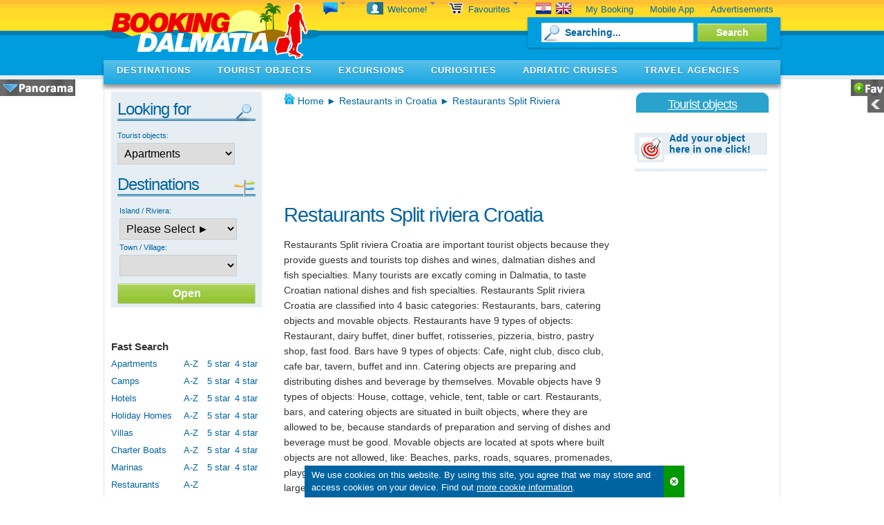

--- FILE ---
content_type: text/html; charset=UTF-8
request_url: http://www.booking-dalmatia.com/en/restaurants/restaurants-split-riviera-croatia
body_size: 11679
content:
<!DOCTYPE HTML> <html itemscope itemtype="http://schema.org/WebPage" lang="en" xml:lang="en" xmlns="http://www.w3.org/1999/xhtml"><head><title>ϡϡ Restaurants Split riviera Croatia | Booking-Dalmatia | Croatia</title><meta http-equiv="content-type" content="text/html; charset=UTF-8"/><meta name="description"  content="BOOKING ◕ Restaurant Split riviera Croatia are important objects because they offer guests and tourists dalmatian specialties and wines. Call us and book restauransts on Split riviera Croatia"/><meta name="keywords" content="Restaurants Split riviera Croatia,restaurants on Split riviera Croatia,tourist towns,attractive spots,top dishes and wine,dalmatian dishes,fish specialties,dalmatian cakes"/><link rel="icon" href="http://www.booking-dalmatia.com/index_files/favicon-palma.ico" type="image/x-icon"/><link rel="shortcut icon" href="http://www.booking-dalmatia.com/index_files/favicon-palma.ico" type="image/x-icon"/><meta name="robots" content="index, follow, noodp, noydir"/><meta name="viewport" content="width=device-width"><link rel="stylesheet" href="http://www.booking-dalmatia.com/index_files/global_20141003.css" type="text/css" media="all"/><script type="text/javascript" src="http://www.booking-dalmatia.com/index_files/en_min_20141003.js"></script><script type="text/javascript">jQuery(document).ready(function($){$('.lightbox').lightbox();});/*sto je odmah na canvasu load on page down else load par sekundi kasnije*/$(function() {$("img").lazyload({effect : "fadeIn"});});/*klasa cekaj par sec uglavnom za slike 330*/$(function() {$("img.cekaj").lazyload({event : "sporty"});});$(window).bind("load", function() {var timeout = setTimeout(function() { $("img.cekaj").trigger("sporty") }, 2000);});$(document).ready(function() {var stickyNavTop = $('#nav').offset().top;var stickyNav = function(){var scrollTop = $(window).scrollTop();if (scrollTop > stickyNavTop) {$('#nav').addClass('sticky');} else {$('#nav').removeClass('sticky');}};stickyNav();$(window).scroll(function() {stickyNav();});});</script><!--[if lt IE 7]><script type="text/javascript" src="http://www.booking-dalmatia.com/index_files/ie6_script_other_en.js"></script><![endif]--><!--[if lt IE 9]><script type="text/javascript" src="http://www.booking-dalmatia.com/index_files/html5.js"></script><![endif]--></head><body id="page1"><!-- Google Tag Manager --><noscript><iframe src="//www.googletagmanager.com/ns.html?id=GTM-MB9BVP"height="0" width="0" style="display:none;visibility:hidden"></iframe></noscript><script>(function(w,d,s,l,i){w[l]=w[l]||[];w[l].push({'gtm.start':new Date().getTime(),event:'gtm.js'});var f=d.getElementsByTagName(s)[0],j=d.createElement(s),dl=l!='dataLayer'?'&l='+l:'';j.async=true;j.src='//www.googletagmanager.com/gtm.js?id='+i+dl;f.parentNode.insertBefore(j,f);})(window,document,'script','dataLayer','GTM-MB9BVP');</script><!-- End Google Tag Manager --><div class="slider-wrap"><div id="faded"><div id="slideshow"></div></div></div><div id="main"><div id="header"><div id="ajax_language"><div class="flags_hrv" onClick="callAJAX_language('http://www.booking-dalmatia.com/ajax/promjena_language.php','ajax_language','<img src=http://www.booking-dalmatia.com/index_files/ajax-loader2.gif>','http://www.booking-dalmatia.com/en/restaurants/restaurants-split-riviera-croatia','/hr/');" onkeypress="callAJAX_language('http://www.booking-dalmatia.com/ajax/promjena_language.php','ajax_language','<img src=http://www.booking-dalmatia.com/index_files/ajax-loader2.gif>','http://www.booking-dalmatia.com/en/restaurants/restaurants-split-riviera-croatia','/hr/');"></div><div class="flags_gbr" onClick="callAJAX_language('http://www.booking-dalmatia.com/ajax/promjena_language.php','ajax_language','<img src=http://www.booking-dalmatia.com/index_files/ajax-loader2.gif>','http://www.booking-dalmatia.com/en/restaurants/restaurants-split-riviera-croatia','/en/');" onkeypress="callAJAX_language('http://www.booking-dalmatia.com/ajax/promjena_language.php','ajax_language','<img src=http://www.booking-dalmatia.com/index_files/ajax-loader2.gif>','http://www.booking-dalmatia.com/en/restaurants/restaurants-split-riviera-croatia','/en/');"></div></div><div id="user_id"><a href="#" onClick="return false;" title="User Login">Welcome! <img src="http://www.booking-dalmatia.com/index_files/dropdown-arrow-gray.png" alt="arrow down" width="7" height="4"/></a></div><div id="user_info"></div><div id="message_id"><a href="#" onClick="return false;" title="View new messages"><img src="http://www.booking-dalmatia.com/index_files/message_bubbles_18.png" alt="message cloud" width="21" height="18"/><img src="http://www.booking-dalmatia.com/index_files/dropdown-arrow-gray.png" alt="strelica dole" width="7" height="4"/></a></div><div id="message_info"></div><a href="#" onClick="return false;" title="Show panorama"><div id="panorama_show"></div></a><a href="#" onClick="return false;" title="Hide panorama"><div id="panorama_hide"></div></a><div id="user_favourite"><a href="#" onClick="return false;" title="Add your favourite objects and pages">Favourites<img src="http://www.booking-dalmatia.com/index_files/dropdown-arrow-gray.png"  alt="arrow down" width="7" height="4"/></a></div><div id="favourite_info"></div><a href="#" onClick="return false;" title="Show favourites"><div id="favourite_left"></div></a><a href="#" onClick="return false;" title="Hide favourites"><div id="favourite_right"></div></a><a href="#" onClick="return false;" title="Add your favourite objects and pages"><div id="plus_fav"></div></a><script type="text/javascript">$("#user_info").hide();$("#favourite_right").hide();$("#mesage_info").hide();$("#user_id").click(function(){$("#user_info").removeClass().addClass('messagebox_loader').text('Checking...').fadeIn("slow");$.post("http://www.booking-dalmatia.com/ajax/user_en.php",{ c_rb:'r52jp28so2iemd34ntnnngpjb1' } ,function(data){$("#user_info").fadeTo(200,0.1,function(){$("#user_info").html(data).addClass('messageboxok').fadeTo(900,1);});});});$('#close_user').live('click', function(){$("#user_info").hide("slow");});$("#message_id").click(function(){$("#message_info").removeClass().addClass('messagebox_loader').text('My messages...').fadeIn("slow");$.post("http://www.booking-dalmatia.com/ajax/message_en.php",{ c_rb:'r52jp28so2iemd34ntnnngpjb1' } ,function(data){$("#message_info").fadeTo(200,0.1,function(){$("#message_info").html(data).addClass('messageboxok').fadeTo(900,1);});});});$('#close_message').live('click', function(){$("#message_info").hide("slow");});$("#user_favourite").click(function(){$("#favourite_info").removeClass().addClass('messagebox_loader').text('Adding fav...').fadeIn("slow");$.post("http://www.booking-dalmatia.com/ajax/favourites.php",{ c_fav:'http://www.booking-dalmatia.com/en/restaurants/restaurants-split-riviera-croatia' } ,function(data){$("#favourite_info").fadeTo(200,0.1,function(){$("#favourite_info").html(data).addClass('messageboxok').fadeTo(900,1);});});$("#favourite_left").hide("slow");$("#favourite_right").show("slow");});$("#plus_fav").click(function(){$.cookie('favourite', 'http://www.booking-dalmatia.com/en/restaurants/restaurants-split-riviera-croatia', { expires: 100, path: '/' });$("#favourite_info").removeClass().addClass('messagebox_loader').text('Adding fav...').fadeIn("slow");$.post("http://www.booking-dalmatia.com/ajax/favourites.php",{ c_fav:'http://www.booking-dalmatia.com/en/restaurants/restaurants-split-riviera-croatia' } ,function(data){$("#favourite_info").fadeTo(200,0.1,function(){$("#favourite_info").html(data).addClass('messageboxok').fadeTo(900,1);});});$("#favourite_left").hide("slow");$("#favourite_right").show("slow");});$('#favourite_left').live('click', function(){$("#favourite_left").hide("slow");$("#favourite_right").show("slow");$("#favourite_info").removeClass().addClass('messagebox_loader').text('Refreshing...').fadeIn("slow");$.post("http://www.booking-dalmatia.com/ajax/favourites.php",{ c_show:1 } ,function(data){$("#favourite_info").fadeTo(200,0.1,function(){$("#favourite_info").html(data).addClass('messageboxok').fadeTo(900,1);});});});$('#favourite_right').live('click', function(){$("#favourite_right").hide("slow");$("#favourite_left").show("slow");$("#favourite_info").hide("slow");});$("#del_fav_1").live("click", function(){$("#favourite_info").removeClass().addClass('messagebox_loader').text('Refreshing...').fadeIn("slow");$.post("http://www.booking-dalmatia.com/ajax/favourites.php",{ c_fav_del:1 } ,function(data){$("#favourite_info").fadeTo(200,0.1,function(){$("#favourite_info").html(data).addClass('messageboxok').fadeTo(900,1);});});});$("#del_fav_2").live("click", function(){$("#favourite_info").removeClass().addClass('messagebox_loader').text('Refreshing...').fadeIn("slow");$.post("http://www.booking-dalmatia.com/ajax/favourites.php",{ c_fav_del:2 } ,function(data){$("#favourite_info").fadeTo(200,0.1,function(){$("#favourite_info").html(data).addClass('messageboxok').fadeTo(900,1);});});});$("#del_fav_3").live("click", function(){$("#favourite_info").removeClass().addClass('messagebox_loader').text('Refreshing...').fadeIn("slow");$.post("http://www.booking-dalmatia.com/ajax/favourites.php",{ c_fav_del:3 } ,function(data){$("#favourite_info").fadeTo(200,0.1,function(){$("#favourite_info").html(data).addClass('messageboxok').fadeTo(900,1);});});});//if mobile$(document).ready(function(){var v_w = $(window).width();var v_h = $(window).height();if(v_w <= 767){$("#panorama_hide").hide();$("#panorama_show").hide();$("#faded").hide();$('#header').css('height','120px');$("#plus_fav").hide();$("#favourite_left").hide();}});//start stateif ( $.cookie("panorama") == 0){$("#panorama_hide").hide();$("#panorama_show").show();$("#faded").slideUp();$('#header').css('height','120px');};if ( $.cookie("panorama") == 1){$("#panorama_show").hide();$("#panorama_hide").show();$("#faded").slideDown();$('#header').css('height','493px');};//dynamic state$('#panorama_hide').live('click', function(){$("#panorama_hide").hide("slow");$("#panorama_show").show("slow");$("#faded").slideUp("slow");$('#header').css('height','120px');$.cookie('panorama', 0, { expires: 365, path: '/' });});$('#panorama_show').live('click', function(){$("#panorama_show").hide("slow");$("#panorama_hide").show("slow");$("#faded").slideDown("slow");$('#header').css('height','493px');$.cookie('panorama', 1, { expires: 365, path: '/' });$(window).scrollTop($(window).scrollTop()+1); //to activate lazy});$(window).scroll(function(){if($(this).scrollTop() > 200){$('#panorama_hide').css({'display': 'none'});}});/*$(document).ready(function(){var y = $(".tdest_landscape").offset();//alert("Top: " + y.top);var upali_na_visini = Math.round(y.top) - 600;//alert(upali_na_visini);var upaljeno = 0;$(window).scroll(function(){if($(this).scrollTop() > upali_na_visini){if (upaljeno == 0){upaljeno = 1;$( ".tdest_landscape" ).load( "http://www.booking-dalmatia.com/ajax/tdest_landscape_en_no_lazy.php", function() {//alert( "Load was performed. " +  upaljeno);});}}});});*/</script><ul class="hc_mainNav"><li><a href="http://www.booking-dalmatia.com/en/my-booking/" title="Log In Pages">My Booking</a></li><li><a href="http://www.booking-dalmatia.com/en/mobile-app/" title="Mobile Applications">Mobile App</a></li><li><a href="http://www.booking-dalmatia.com/en/advertisment/" title="Advertisement your Tourist objects, Charter boats, present your video, send us your pictures">Advertisements</a></li></ul><div class="hc_toolsNav"><form class="searchform" action="http://www.booking-dalmatia.com/en/search/" method="get"><label for="q" style="display:none">Search term</label><input class="searchfield" value="Searching..." onFocus="if (this.value == 'Searching...') {this.value = '';}" onBlur="if (this.value == '') {this.value = 'Searching...';}" type="text" name="q" id="q" /><input class="searchbutton" value="Search" type="submit" /></form><div class="cDiv"></div></div><a href="http://www.booking-dalmatia.com/" title="Main Page www.booking-dalmatia.com" id="sprite_logo"></a><ul id="nav"><li id="destinations"><a href="http://www.booking-dalmatia.com/en/destinations/" title="Destinations In Croatia (Top Destinations, Towns)">DESTINATIONS</a></li><li id="objects"><a href="http://www.booking-dalmatia.com/en/object/" title="Tourist Objects In Croatia (Apartments, Camps, Hotels, Villas, Holiday Homes, Charter Boats, Marinas, Restaurants, Rural Houses)">TOURIST OBJECTS</a></li><li><a href="http://www.booking-dalmatia.com/en/excursions/" title="Excursions In Croatia">EXCURSIONS</a></li><li><a href="http://www.booking-dalmatia.com/en/curiosities/" title="Curiosities In Croatia">CURIOSITIES</a><li id="cruises"><a href="http://www.booking-dalmatia.com/en/adriatic-cruises/" title="Adriatic cruises in Croatia on Sailboat, Motor Boat, Yacht, Catamaran or Gulet">ADRIATIC CRUISES</a></li><li><a href="http://www.booking-dalmatia.com/en/travel-agency/" title="Travel Agencies In Croatia">TRAVEL AGENCIES</a></li></ul></div><div id="content"><div class="wrap row-1 bot-indent"><!-- booking-728x15 --><!--<br /><script async src="//pagead2.googlesyndication.com/pagead/js/adsbygoogle.js"></script><ins class="adsbygoogle"style="display:inline-block;width:728px;height:15px"data-ad-client="ca-pub-4055059144689049"data-ad-slot="5498121745"></ins><script>(adsbygoogle = window.adsbygoogle || []).push({});</script><br />--><div class="trazim"><div class="trazim_inside"><div class="inner"><div class="search_object"><div class="backgr_sear"></div>Looking for</div><form method="post" id="search_form" action="http://www.booking-dalmatia.com/ajax/trazi_en.php"><input type="hidden" value="1" name="submit"/><label for="klasa_objekta" class="lijevi_panel">Tourist objects:</label><br /><select style="width:170px" id="klasa_objekta" name="klasa_objekta" title="Choose tourist object and press [Open]!"><option value="Apartments" selected="selected">Apartments</option><option value="Camps">Camps</option><option value="Charter boats">Charter boats</option><option value="Holiday homes">Holiday homes</option><option value="Hotels">Hotels</option><option value="Marinas">Marinas</option><option value="Restaurants">Restaurants</option><option value="Rural houses">Rural houses</option><option value="Villas">Villas</option></select><div class="search_destinations"><div class="backgr_dest"></div>Destinations</div><script type="text/javascript">$(document).ready(function() {$("#mjesto_obala").change(function() {$("#otok").val("");$("select#mjesto_otok").html("<option><options>");$.post("http://www.booking-dalmatia.com/ajax/trazi_en.php", {get_povijest:1, mjesto_obala: $("#mjesto_obala").val()},function (data){loading("#povijest");$.post("http://www.booking-dalmatia.com/ajax/trazi_en.php", {get_povijest:1, mjesto_obala: $("#mjesto_obala").val()},function (data){$("#povijest").html(data);show_googleads("googleads");});});});$("#otok").change(function() {$("#mjesto_obala").val("");if($("#otok").val() != ""){$.post("http://www.booking-dalmatia.com/ajax/trazi_en.php", { get_mjesta:1 ,otok: $("#otok").val()},function(data) {var otok_mjesta = data.split(';')var options = "<option>Choose Town ►</option>";for(i = 0; i < otok_mjesta.length;i++){options +="<option value='"+otok_mjesta[i]+"'>"+otok_mjesta[i]+"</option>"}$("select#mjesto_otok").html(options);loading("#povijest");$.post("http://www.booking-dalmatia.com/ajax/trazi_en.php", {get_povijest:1, otok: $("#otok").val()},function (data){$("#povijest").html(data);show_googleads("googleads");});});}});$("#search").click(function() {loading("#rezultati");$.post("http://www.booking-dalmatia.com/ajax/trazi_en.php", $("#search_form").serialize(),function(data) {var rezultati = data.split(';')var prikaz = "";for(i = 0; i < rezultati.length;i++){prikaz += rezultati[i]+"<br />";}$("#rezultati").html(prikaz);show_googleads("googleads");});});function loading(where_id){var loading_img = '<div class="aligncenter"><br /><br /><br /><br /><br /><br /><br /><br /><img src="http://www.booking-dalmatia.com/index_files/ajax-loader-6.gif"></div>';$(where_id).html(loading_img);}$("#mjesto_otok").change(function() {if($("#mjesto_otok") != ''){loading("#povijest");$.post("http://www.booking-dalmatia.com/ajax/trazi_en.php", {get_povijest:1, mjesto_otok: $("#mjesto_otok").val()},function (data){$("#povijest").html(data);show_googleads("googleads");});}});});function show_googleads(id){var currentTime = new Date();$('#'+id).show();$('#'+id).attr("src", "http://www.booking-dalmatia.com/ajax/ads.php?s=" + currentTime.getTime());}</script><div class="forma_obala_otoci"><label for="otok" class="lijevi_panel">Island / Riviera:</label><br /><select style="width:170px" id="otok" name="otok" title="Choose island and press [Open]!"><option value="">Please Select ►</option><option value="Island Brac">Island Brac</option><option value="Island Ciovo">Island Ciovo</option><option value="Island Hvar">Island Hvar</option><option value="Island Solta">Island Solta</option><option value="Island Vis">Island Vis</option><option value="Riviera Makarska">Riviera Makarska</option><option value="Riviera Omis">Riviera Omis</option><option value="Riviera Split">Riviera Split</option><option value="Riviera Trogir">Riviera Trogir</option></select><br /><label for="mjesto_otok" class="lijevi_panel">Town / Village:</label><br /><select id="mjesto_otok" name="mjesto_otok" style="width:170px" title="Choose town on the island and press [Open]!"><option value=""> </option></select><br /></div><input type="button" id="search" class="link" style="width:100%" value="Open" title="After you press [Open] scroll down the page to see tourist objects!"></form></div></div><br /><br /><div class="brza_pretraga_new"><div class="brza_pretraga_new_naslov">Fast Search</div><div class="brza_pretraga_new_row"><div class="brza_pretraga_new_row_1"><a href="http://www.booking-dalmatia.com/en/apartments/" title="Apartments in Croatia Dalmatia">Apartments</a></div><div class="brza_pretraga_new_row_2"><a href="http://www.booking-dalmatia.com/en/list/list-of-apartments-in-central-dalmatia" title="List Of Apartments Croatia Dalmatia From A to Z">A-Z</a></div><div class="brza_pretraga_new_row_3"><a href="http://www.booking-dalmatia.com/en/apartments/apartments-in-dalmatia-5-stars" title="Apartments In Croatia Dalmatia 5 Stars">5 star</a></div><div class="brza_pretraga_new_row_4"><a href="http://www.booking-dalmatia.com/en/apartments/apartments-in-dalmatia-4-stars" title="Apartments In Croatia Dalmatia 4 Stars">4 star</a></div></div><div class="brza_pretraga_new_row"><div class="brza_pretraga_new_row_1"><a href="http://www.booking-dalmatia.com/en/camps/" title="Camps in Croatia Dalmatia">Camps</a></div><div class="brza_pretraga_new_row_2"><a href="http://www.booking-dalmatia.com/en/list/list-of-camps-in-central-dalmatia" title="List Of Camps Croatia Dalmatia From A to Z">A-Z</a></div><div class="brza_pretraga_new_row_3"><a href="http://www.booking-dalmatia.com/en/camps/camps-in-dalmatia-5-stars" title="Camps In Croatia Dalmatia 5 Stars">5 star</a></div><div class="brza_pretraga_new_row_4"><a href="http://www.booking-dalmatia.com/en/camps/camps-in-dalmatia-4-stars" title="Camps In Croatia Dalmatia 4 Stars">4 star</a></div></div><div class="brza_pretraga_new_row"><div class="brza_pretraga_new_row_1"><a href="http://www.booking-dalmatia.com/en/hotels/" title="Hotels in Croatia Dalmatia">Hotels</a></div><div class="brza_pretraga_new_row_2"><a href="http://www.booking-dalmatia.com/en/list/list-of-hotels-in-central-dalmatia" title="List Of Hotels Croatia Dalmatia From A to Z">A-Z</a></div><div class="brza_pretraga_new_row_3"><a href="http://www.booking-dalmatia.com/en/hotels/hotels-in-dalmatia-5-stars" title="Hotels In Croatia Dalmatia 5 Stars">5 star</a></div><div class="brza_pretraga_new_row_4"><a href="http://www.booking-dalmatia.com/en/hotels/hotels-in-dalmatia-4-stars" title="Hotels In Croatia Dalmatia 4 Stars">4 star</a></div></div><div class="brza_pretraga_new_row"><div class="brza_pretraga_new_row_1"><a href="http://www.booking-dalmatia.com/en/holiday-homes/" title="Holiday Homes in Croatia Dalmatia">Holiday Homes</a></div><div class="brza_pretraga_new_row_2"><a href="http://www.booking-dalmatia.com/en/list/list-of-holiday-homes-in-central-dalmatia" title="List Of Holiday Homes Croatia Dalmatia From A to Z">A-Z</a></div><div class="brza_pretraga_new_row_3"><a href="http://www.booking-dalmatia.com/en/holiday-homes/holiday-homes-in-dalmatia-5-stars" title="Holiday Homes In Croatia Dalmatia 5 Stars">5 star</a></div><div class="brza_pretraga_new_row_4"><a href="http://www.booking-dalmatia.com/en/holiday-homes/holiday-homes-in-dalmatia-4-stars" title="Holiday Homes In Croatia Dalmatia 4 Stars">4 star</a></div></div><div class="brza_pretraga_new_row"><div class="brza_pretraga_new_row_1"><a href="http://www.booking-dalmatia.com/en/villas/" title="Villas in Croatia Dalmatia">Villas</a></div><div class="brza_pretraga_new_row_2"><a href="http://www.booking-dalmatia.com/en/list/list-of-villas-in-central-dalmatia" title="List Of Villas Croatia Dalmatia From A to Z">A-Z</a></div><div class="brza_pretraga_new_row_3"><a href="http://www.booking-dalmatia.com/en/villas/villas-in-dalmatia-5-stars" title="Villas In Croatia Dalmatia 5 Stars">5 star</a></div><div class="brza_pretraga_new_row_4"><a href="http://www.booking-dalmatia.com/en/villas/villas-in-dalmatia-4-stars" title="Villas In Croatia Dalmatia 4 Stars">4 star</a></div></div><div class="brza_pretraga_new_row"><div class="brza_pretraga_new_row_1"><a href="http://www.booking-dalmatia.com/en/boats/" title="Boats in Croatia Dalmatia">Charter Boats</a></div><div class="brza_pretraga_new_row_2"><a href="http://www.booking-dalmatia.com/en/list/list-of-charter-yachts-sailing-boats-in-central-dalmatia" title="List Of Charter Boats Croatia Dalmatia From A to Z">A-Z</a></div><div class="brza_pretraga_new_row_3"><a href="http://www.booking-dalmatia.com/en/boats/charter-yachts-sailing-boats-5-rudders" title="Charter Yachts and Sailing Boats In Croatia Dalmatia 5 Rudders">5 star</a></div><div class="brza_pretraga_new_row_4"><a href="http://www.booking-dalmatia.com/en/boats/charter-yachts-sailing-boats-4-rudders" title="Charter Yachts and Sailing Boats In Croatia Dalmatia 4 Rudders">4 star</a></div></div><div class="brza_pretraga_new_row"><div class="brza_pretraga_new_row_1"><a href="http://www.booking-dalmatia.com/en/marinas/" title="Marinas in Croatia Dalmatia">Marinas</a></div><div class="brza_pretraga_new_row_2"><a href="http://www.booking-dalmatia.com/en/list/list-of-marinas-in-central-dalmatia" title="List Of Marinas Croatia Dalmatia From A to Z">A-Z</a></div><div class="brza_pretraga_new_row_3"><a href="http://www.booking-dalmatia.com/en/marinas/marinas-in-dalmatia-5-anchors" title="Marinas In Croatia Dalmatia 5 Anchors">5 star</a></div><div class="brza_pretraga_new_row_4"><a href="http://www.booking-dalmatia.com/en/marinas/marinas-in-dalmatia-4-anchors" title="Marinas In Croatia Dalmatia 4 Anchors">4 star</a></div></div><div class="brza_pretraga_new_row"><div class="brza_pretraga_new_row_1"><a href="http://www.booking-dalmatia.com/en/restaurants/" title="Restaurants in Croatia Dalmatia">Restaurants</a></div><div class="brza_pretraga_new_row_2"><a href="http://www.booking-dalmatia.com/en/list/list-of-restaurants-in-central-dalmatia" title="List Of Restaurants Croatia Dalmatia From A to Z">A-Z</a></div></div><div class="brza_pretraga_new_row"><div class="brza_pretraga_new_row_1"><a href="http://www.booking-dalmatia.com/en/rural-houses/" title="Rural Houses in Croatia Dalmatia">Rural Houses</a></div><div class="brza_pretraga_new_row_2"><a href="http://www.booking-dalmatia.com/en/list/list-of-rural-houses-in-central-dalmatia" title="List Of Rural Houses Croatia Dalmatia From A to Z">A-Z</a></div></div><div class="brza_pretraga_new_row"><a href="http://www.booking-dalmatia.com/en/sailboat-cruises-croatia/" title="Sailboat Cruises in Croatia Dalmatia">Sailboat Cruises Croatia</a></div><div class="brza_pretraga_new_row"><a href="http://www.booking-dalmatia.com/en/catamaran-cruises-croatia/" title="Catamaran Cruises in Croatia Dalmatia">Catamaran Cruises Croatia</a></div><div class="brza_pretraga_new_row"><a href="http://www.booking-dalmatia.com/en/motor-yacht-cruises-croatia/" title="Motor Yacht Cruises in Croatia Dalmatia">Motor Yacht Cruises Croatia</a></div></div><div class="clear"></div><br /><br /><div class="brza_pretraga_new"><div class="brza_pretraga_new_naslov">History Riviera Split</div><a href="http://www.booking-dalmatia.com/en/town-place/split-riviera" title="Riviera Split in Croatia is top destination and it has 14 tourist towns. Riviera Split covers seaside from town Kastel Stafilic to town Krilo Jesenice" class="paragraf_links">Show history Riviera Split</a><br /></div><div class="clear"></div><br /><br /><script>$(document).ready(function(){$("#open_izl").hide();$("#trig_open_izl").click(function() {$("#open_izl").slideToggle( "slow" );});$("#open_zan").hide();$("#trig_open_zan").click(function() {$("#open_zan").slideToggle( "slow" );});});</script></div><div class="col-2"><div itemscope itemtype="http://data-vocabulary.org/Breadcrumb" class="breadc"><span class="breadcrumb-lead"><img src="http://www.booking-dalmatia.com/index_files/home_blue_16.png" alt="home icon"/> </span><a title="Go To Booking-Dalmatia.com Main Page." href="http://www.booking-dalmatia.com/" itemprop="url"><span itemprop="title">Home</span></a>►<div itemprop="child" itemscope itemtype="http://data-vocabulary.org/Breadcrumb" style="display: inline;"><a title="Go To Restaurants in Croatia." href="http://www.booking-dalmatia.com/en/restaurants/" itemprop="url"><span itemprop="title">Restaurants in Croatia</span></a></div>►Restaurants Split Riviera</div><br /><script type="text/javascript"><!--google_ad_client = "ca-pub-4055059144689049";/* booking-468-60 */google_ad_slot = "5874975747";google_ad_width = 468;google_ad_height = 60;//--></script><script type="text/javascript" src="https://pagead2.googlesyndication.com/pagead/show_ads.js"></script><div class="clear"></div><br /><br /><div class="inner" id="povijest"><h1>Restaurants Split riviera Croatia</h1><p>
Restaurants Split riviera Croatia are important tourist objects because they provide guests and tourists top dishes and wines, dalmatian dishes and fish specialties. Many tourists are excatly coming in Dalmatia, to taste Croatian national dishes and fish specialties. Restaurants Split riviera Croatia are classified into 4 basic categories: Restaurants, bars, catering objects and movable objects. Restaurants have 9 types of objects: Restaurant, dairy buffet, diner buffet, rotisseries, pizzeria, bistro, pastry shop, fast food. Bars have 9 types of objects: Cafe, night club, disco club, cafe bar, tavern, buffet and inn. Catering objects are preparing and distributing dishes and beverage by themselves. Movable objects have 9 types of objects: House, cottage, vehicle, tent, table or cart. Restaurants, bars, and catering objects are situated in built objects, where they are allowed to be, because standards of preparation and serving of dishes and beverage must be good. Movable objects are located at spots where built objects are not allowed, like: Beaches, parks, roads, squares, promenades, playgrounds, sport facilities, amusement parks and others, where there are large number of guests, tourists and passers-by. Visit to these objects revives in evening, after swimming in sea is over and  summer heat declines. In pleasant environment, on some terrace or garden, with nice music, all guests want to taste <em>Dalmatian Dishes</em> and wines, <strong>Fish Specialties</strong> and dalmatian cakes. There are about 120 <em>Restaurants Split Riviera Croatia</em> which are located at <strong>Attractive Spots</strong> and offer top dishes and wines. After guests should arrive, restaurant personnel must offer top services of preparation and serving those dishes and wines, guests have ordered. Satisfied guest will come to <strong>Restaurants On Split Riviera Croatia</strong> for 100 times, but unsitisfied guest only once. During tourist season large number of guests want to visit famous restaurants in tourist towns, and meet <strong>Dalmatian Dishes</strong> and wines in same time. Hosts often decorate  interior of <strong>Restaurants Split Riviera Croatia</strong> with home souvenirs so they could create environment of old dalmatian houses and taverns. Guests and tourists adore that specially, and therefore they are coming back every year to this tourist town and restaurants <a href="http://www.booking-dalmatia.com/en/town-place/split" title="Split Croatia" class="paragraf_links">Split</a> riviera Croatia in growing number.
</p><br /><br /><script async src="//pagead2.googlesyndication.com/pagead/js/adsbygoogle.js"></script><!-- booking-links-pov-vid-468x15 --><ins class="adsbygoogle"style="display:inline-block;width:468px;height:15px"data-ad-client="ca-pub-4055059144689049"data-ad-slot="2096572940"></ins><script>(adsbygoogle = window.adsbygoogle || []).push({});</script><br /><br /><div class="clear"></div><table width="700" align="center"><tr><td width="400"><div class="video" style="background-color:red; width:400px; height:250px;"><a href="https://www.youtube.com/watch?v=cQtpAMKaz74" class="youtube"></a></div></td><td width="300"><script async src="//pagead2.googlesyndication.com/pagead/js/adsbygoogle.js"></script><!-- booking-300x250 --><ins class="adsbygoogle"style="display:inline-block;width:300px;height:250px"data-ad-client="ca-pub-4055059144689049"data-ad-slot="6495488549"></ins><script>(adsbygoogle = window.adsbygoogle || []).push({});</script></td></tr></table><script type="text/javascript">$('.video').on('click', function() {$(this).html('<iframe width="400" height="250" src="//www.youtube.com/embed/cQtpAMKaz74?autoplay=1" frameborder="0" allowfullscreen></iframe>').css('background', 'none');});function getYoutubeID(url) {var id = url.match("[\?&]v=([^&#]*)");id = id[1];return id;};$('a.youtube').each(function() {var id = getYoutubeID( this.href );this.id = id;var thumb_url = "http://img.youtube.com/vi/"+id+"/0.jpg";$('<a title="Start video " onclick="return false;" href="#"><div style="position:relative;"><div><img style="width:400px; height:250px;" src="'+thumb_url+'" /></div><div class="video_start" style="position: absolute;left: 140px;top: 65px;"><img width="120px" src="http://www.booking-dalmatia.com/index_files/white.gif" data-original="http://www.booking-dalmatia.com/index_files/youtube-aqua.png"/></div><div></a>').appendTo($(this.parentNode));});</script><br /><br /><div class="loka_nabrojano"><div class="loka_nabrojano_1_small"><p><a href="http://www.booking-dalmatia.com/en/restaurants/restaurants-in-kastel-gomilica">Restaurants in Kastel Gomilica</a> (1)</p></div><div class="loka_nabrojano_1_small"><p><a href="http://www.booking-dalmatia.com/en/restaurants/restaurants-in-kastel-kambelovac">Restaurants in Kastel Kambelovac</a> (4)</p></div><div class="loka_nabrojano_1_small"><p><a href="http://www.booking-dalmatia.com/en/restaurants/restaurants-in-kastel-luksic">Restaurants in Kastel Luksic</a> (4)</p></div><div class="loka_nabrojano_1_small"><p><a href="http://www.booking-dalmatia.com/en/restaurants/restaurants-in-kastel-novi">Restaurants in Kastel Novi</a> (2)</p></div><div class="loka_nabrojano_1_small"><p><a href="http://www.booking-dalmatia.com/en/restaurants/restaurants-in-kastel-stafilic">Restaurants in Kastel Stafilic</a> (5)</p></div><div class="loka_nabrojano_1_small"><p><a href="http://www.booking-dalmatia.com/en/restaurants/restaurants-in-kastel-stari">Restaurants in Kastel Stari</a> (1)</p></div><div class="loka_nabrojano_1_small"><p><a href="http://www.booking-dalmatia.com/en/restaurants/restaurants-in-kastel-sucurac">Restaurants in Kastel Sucurac</a></p></div><div class="loka_nabrojano_1_small"><p><a href="http://www.booking-dalmatia.com/en/restaurants/restaurants-in-kastela">Restaurants in Kastela</a></p></div><div class="loka_nabrojano_1_small"><p><a href="http://www.booking-dalmatia.com/en/restaurants/restaurants-in-krilo-jesenice">Restaurants in Krilo Jesenice</a></p></div><div class="loka_nabrojano_1_small"><p><a href="http://www.booking-dalmatia.com/en/restaurants/restaurants-in-lokva-rogoznica">Restaurants in Lokva Rogoznica</a></p></div><div class="loka_nabrojano_1_small"><p><a href="http://www.booking-dalmatia.com/en/restaurants/restaurants-in-podstrana">Restaurants in Podstrana</a> (8)</p></div><div class="loka_nabrojano_1_small"><p><a href="http://www.booking-dalmatia.com/en/restaurants/restaurants-in-sinj">Restaurants in Sinj</a></p></div><div class="loka_nabrojano_1_small"><p><a href="http://www.booking-dalmatia.com/en/restaurants/restaurants-in-solin">Restaurants in Solin</a> (4)</p></div><div class="loka_nabrojano_1_small"><p><a href="http://www.booking-dalmatia.com/en/restaurants/restaurants-in-split">Restaurants in Split</a> (9)</p></div><div class="loka_nabrojano_1_small"><p><a href="http://www.booking-dalmatia.com/en/restaurants/restaurants-in-stobrec">Restaurants in Stobrec</a> (7)</p></div></div><div class="clear"></div><br /><br /><div class="next-previous"><div class="next round">Next</div><div class="link_np"><a href="http://www.booking-dalmatia.com/en/restaurants/restaurants-makarska-riviera-croatia" title="Restaurant Makarska riviera Croatia are important objects because they offer guests and tourists dalmatian specialties and wines. Call us and book restauransts on Makarska riviera Croatia">Restaurants Makarska Riviera</a></div><div class="foot_np"></div></div></div></div><div class="col-3"><div class="inner aligncenter"><h3 class="column-right-back">&nbsp;</h3><span class="column-right"><a href="#" onclick="return false;">Tourist objects</a></span><div class="objekti_u_mjesto"><div class="thumbnail-item"><img src="http://www.booking-dalmatia.com/index_files/target-currsor_32.png" alt="target cursor" width="32" height="32" class="thumbnail"/></div><div class="oglas_target"><p><a href="http://www.booking-dalmatia.com/ajax-email/ajax-email-objekt-istaknuti-en.html?lightbox[width]=480&amp;lightbox[height]=325&amp;lightbox[modal]=true" class="lightbox">Add your object here in one click!</a></p></div></div><div class="clear"></div><br /><br /><div class="objekti_u_mjesto_sinte"></div></div></div><div class="clear"></div></div><div class="box col-1"><div class="podatci_iz_baze"><div class="inner"><div id="rezultati"></div><div class="clear"></div><h3 class="preporucujemo">Particularly recommended in Croatia</h3><div class="bz_odab_prepo"><a href="http://www.booking-dalmatia.com/en/object/hotel-luxe-split"><div class="thumbnail-item"><img src="http://www.booking-dalmatia.com/index_files/white.gif" data-original="http://cdn.booking-dalmatia.com/img-obj/hotel-luxe-split-80.jpg" alt="hotel-luxe-split" width="80" height="80" class="thumbnail"/><div class="tooltip_pic"><img class="cekaj" src="http://www.booking-dalmatia.com/index_files/white.gif" data-original="http://cdn.booking-dalmatia.com/img-obj/hotel-luxe-split-330.jpg" alt="hotel-luxe-split" width="330" height="185"/><span class="overlay"></span></div></div><p><span class="kat sta"></span><span class="kat sta"></span><span class="kat sta"></span><span class="kat sta"></span><br /><strong>Hotel Luxe</strong><br />Apartments: <span>14</span> Soba: <span>30</span><br />Surface: <span>40 m<sup>2</sup></span><br />Price: <span>100 € / day</span><br />Sea: <span>400 m</span> Beach: <span>800 m</span></p></a></div><div class="bz_odab_prepo"><a href="http://www.booking-dalmatia.com/en/object/camp-vira-vira"><div class="thumbnail-item"><img src="http://www.booking-dalmatia.com/index_files/white.gif" data-original="http://cdn.booking-dalmatia.com/img-obj/kamp-vira-hvar-80.jpg" alt="kamp-vira-hvar" width="80" height="80" class="thumbnail"/><div class="tooltip_pic"><img class="cekaj" src="http://www.booking-dalmatia.com/index_files/white.gif" data-original="http://cdn.booking-dalmatia.com/img-obj/kamp-vira-hvar-330.jpg" alt="kamp-vira-hvar" width="330" height="185"/><span class="overlay"></span></div></div><p><span class="kat sta"></span><span class="kat sta"></span><span class="kat sta"></span><span class="kat sta"></span><br /><strong>Camp Vira</strong><br />Parcel: <span>70</span> Places: <span>220</span><br />Surface: <span>16 m<sup>2</sup></span><br />Price: <span>8 € / day</span><br />Sea: <span>10 m</span> Beach: <span>10 m</span></p></a></div><div class="bz_odab_prepo"><a href="http://www.booking-dalmatia.com/en/object/marina-marina-kastela-kastela"><div class="thumbnail-item"><img src="http://www.booking-dalmatia.com/index_files/white.gif" data-original="http://cdn.booking-dalmatia.com/img-obj/marina-kastela-kastela-80.jpg" alt="marina-kastela-kastela" width="80" height="80" class="thumbnail"/><div class="tooltip_pic"><img class="cekaj" src="http://www.booking-dalmatia.com/index_files/white.gif" data-original="http://cdn.booking-dalmatia.com/img-obj/marina-kastela-kastela-330.jpg" alt="marina-kastela-kastela" width="330" height="185"/><span class="overlay"></span></div></div><p><span class="kat ancho"></span><span class="kat ancho"></span><span class="kat ancho"></span><br /><strong>Marine Kastela d.o.o.</strong><br />Berths Sea: <span>350</span> Berths land: <span>120</span><br />Price: <span>14 € / day</span><br />Fuel station: <span>2000 m</span></p></a></div><div class="bz_odab_prepo"><a href="http://www.booking-dalmatia.com/en/object/apartment-povlja-29199"><div class="thumbnail-item"><img src="http://www.booking-dalmatia.com/index_files/white.gif" data-original="http://cdn.booking-dalmatia.com/img-obj/apartman-29199-povlja-80.jpg" alt="apartman-29199-povlja" width="80" height="80" class="thumbnail"/><div class="tooltip_pic"><img class="cekaj" src="http://www.booking-dalmatia.com/index_files/white.gif" data-original="http://cdn.booking-dalmatia.com/img-obj/apartman-29199-povlja-330.jpg" alt="apartman-29199-povlja" width="330" height="185"/><span class="overlay"></span></div></div><p><span class="kat sta"></span><span class="kat sta"></span><span class="kat sta"></span><br /><strong>Apartment Povlja</strong><br />Junior <span>A2+1</span><br />Surface: <span>34 m<sup>2</sup></span><br />Price: <span>59 € / day</span><br />Sea: <span>8 m</span> Beach: <span>100 m</span></p></a></div><div class="bz_odab_prepo"><a href="http://www.booking-dalmatia.com/en/object/apartment-trogir-29198"><div class="thumbnail-item"><img src="http://www.booking-dalmatia.com/index_files/white.gif" data-original="http://cdn.booking-dalmatia.com/img-obj/apartman-29198-trogir-80.jpg" alt="apartman-29198-trogir" width="80" height="80" class="thumbnail"/><div class="tooltip_pic"><img class="cekaj" src="http://www.booking-dalmatia.com/index_files/white.gif" data-original="http://cdn.booking-dalmatia.com/img-obj/apartman-29198-trogir-330.jpg" alt="apartman-29198-trogir" width="330" height="185"/><span class="overlay"></span></div></div><p><span class="kat sta"></span><span class="kat sta"></span><span class="kat sta"></span><span class="kat sta"></span><br /><strong>Apartment Trogir</strong><br />Senior <span>A4</span><br />Surface: <span>60 m<sup>2</sup></span><br />Price: <span>80 € / day</span><br />Sea: <span>100 m</span> Beach: <span>2000 m</span></p></a></div><div class="bz_odab_prepo"><a href="http://www.booking-dalmatia.com/en/object/restaurant-roko-podgora"><div class="thumbnail-item"><img src="http://www.booking-dalmatia.com/index_files/white.gif" data-original="http://cdn.booking-dalmatia.com/img-obj/restoran-roko-podgoraX-80.jpg" alt="restoran-roko-podgoraX" width="80" height="80" class="thumbnail"/><div class="tooltip_pic"><img class="cekaj" src="http://www.booking-dalmatia.com/index_files/white.gif" data-original="http://cdn.booking-dalmatia.com/img-obj/restoran-roko-podgoraX-330.jpg" alt="restoran-roko-podgoraX" width="330" height="185"/><span class="overlay"></span></div></div><p><strong>Restaurant Roko</strong><br />Tables: <span>20</span> Guests: <span>120</span><br />Surface: <span>220 m<sup>2</sup></span><br />Terrace: <span>Da</span><br />Parking place: <span>20</span><br />Sea: <span>10 m</span> Beach: <span>100 m</span></p></a></div><div class="bz_odab_prepo"><a href="http://www.booking-dalmatia.com/en/object/boat-jeanneau-sun-odyssey-50ds-29196"><div class="thumbnail-item"><img src="http://www.booking-dalmatia.com/index_files/white.gif" data-original="http://cdn.booking-dalmatia.com/img-obj/brod-29196-80.jpg" alt="brod-29196" width="80" height="80" class="thumbnail"/><div class="tooltip_pic"><img class="cekaj" src="http://www.booking-dalmatia.com/index_files/white.gif" data-original="http://cdn.booking-dalmatia.com/img-obj/brod-29196-330.jpg" alt="brod-29196" width="330" height="185"/><span class="overlay"></span></div></div><p><strong>Charter boat</strong><br /><span>Sailboat</span><br /><span>Jeanneau Sun Odyssey 50DS</span><br />Price: <span>350 € / day</span><br />Cabins: <span>4</span> Beds: <span>9</span></p></a></div><div class="bz_odab_prepo"><a href="http://www.booking-dalmatia.com/en/object/villa-komiza-29195"><div class="thumbnail-item"><img src="http://www.booking-dalmatia.com/index_files/white.gif" data-original="http://cdn.booking-dalmatia.com/img-obj/vila-29195-komiza-80.jpg" alt="vila-29195-komiza" width="80" height="80" class="thumbnail"/><div class="tooltip_pic"><img class="cekaj" src="http://www.booking-dalmatia.com/index_files/white.gif" data-original="http://cdn.booking-dalmatia.com/img-obj/vila-29195-komiza-330.jpg" alt="vila-29195-komiza" width="330" height="185"/><span class="overlay"></span></div></div><p><span class="kat sta"></span><span class="kat sta"></span><span class="kat sta"></span><span class="kat sta"></span><br /><strong>Villa Komiza</strong><br />Apartments: <span>6</span> Studio <span>A2+1</span><br />Surface: <span>40 m<sup>2</sup></span><br />Price: <span>70 € / day</span><br />Sea: <span>50 m</span> Beach: <span>100 m</span></p></a></div><a href="http://www.booking-dalmatia.com/ajax-email/ajax-email-objekt-istaknuti-en.html?lightbox[width]=480&amp;lightbox[height]=325&amp;lightbox[modal]=true" class="lightbox"><div class="bz_odab_prepo"><div class="thumbnail-item"><img src="http://www.booking-dalmatia.com/index_files/white.gif" data-original="http://cdn.booking-dalmatia.com/img-obj/booking-dalmatia-no-object-en-80.jpg" alt="hotel logo dalmatia" width="80" height="80" class="thumbnail"/><div class="tooltip_pic"><img src="http://cdn.booking-dalmatia.com/img-obj/booking-dalmatia-no-object-en-330.jpg" alt="hotel logo dalmatia" width="330" height="185"/><span class="overlay"></span></div></div><p><span class="kat sta"></span><span class="kat sta"></span><span class="kat sta"></span><span class="kat sta"></span><span class="kat sta"></span><br /><strong>Featured Facility Ads!</strong><br />By displaying ads you increase the possibility of booking for more than 25%.<img src="http://www.booking-dalmatia.com/index_files/white.gif" data-original="http://www.booking-dalmatia.com/index_files/cart2.png" alt="chart basket" width="40" height="43" class="float_right"/></p></div></a></div></div><div class="clear"></div></div><div class="clear"></div><div class="line-ver1"><div class="spons_obj_t"><h3 class="color_spons_obj">Your (apartment, villa, sailboat, hotel, restaurant, rural house ...) video in Croatia</h3><div id="video_sve_vrste" class="float_left"><div class="video_dno_one"><a href="https://www.youtube.com/watch?v=XSv7orFZ9JY&amp;lightbox%5Bwidth%5D=640&amp;lightbox%5Bheight%5D=360&amp;lightbox%5Bmodal%5D=true" class="lightbox"><img src="http://www.booking-dalmatia.com/index_files/white.gif" data-original="http://www.booking-dalmatia.com/index_files/play-pl-64.png" alt="play video" width="64" height="64"/></a><img src="http://www.booking-dalmatia.com/index_files/white.gif" data-original="http://cdn.booking-dalmatia.com/img-obj/apartman-povlja-284127-1-330x186.jpg" width="305" height="172" alt="apartman-povlja-284127"/><div class="video_dno_one_info_name"><a href="http://www.booking-dalmatia.com/en/object/apartment-povlja-29199">Apartment Povlja</a></div><div class="video_dno_one_info_dur">2 min 0 sec</div></div><div class="video_dno_one"><a href="https://www.youtube.com/watch?v=imqAW93PTH4&amp;lightbox%5Bwidth%5D=640&amp;lightbox%5Bheight%5D=360&amp;lightbox%5Bmodal%5D=true" class="lightbox"><img src="http://www.booking-dalmatia.com/index_files/white.gif" data-original="http://www.booking-dalmatia.com/index_files/play-pl-64.png" alt="play video" width="64" height="64"/></a><img src="http://www.booking-dalmatia.com/index_files/white.gif" data-original="http://cdn.booking-dalmatia.com/img-obj/apartman-vallum-bol-1-330x186.jpg" width="305" height="172" alt="apartman-vallum-bol"/><div class="video_dno_one_info_name"><a href="http://www.booking-dalmatia.com/en/object/apartment-vallum-bol">Apartment Vallum Bol</a></div><div class="video_dno_one_info_dur">1 min 48 sec</div></div><div class="player_box_ads"><img src="http://www.booking-dalmatia.com/index_files/white.gif" data-original="http://www.booking-dalmatia.com/index_files/ad-video-160x90-en.png" alt="advertise video" width="160" height="90"/><p>By placing video footage you enhance the user experience of your apartment, villa, holiday home, motor boat, sailboat, hotel, restaurant, catamaran, rural house, camp or marina you prefer to rent!</p><a href="http://www.booking-dalmatia.com/ajax-email/ajax-email-video-en.html?lightbox[width]=480&amp;lightbox[height]=325&amp;lightbox[modal]=true" class="lightbox">Advertise, send inquiry for video advertising!</a></div></div></div></div><div class="clear"></div><div class="line-ver1"><div class="spons_obj_t"><div class="tdest_landscape"></div></div></div><div class="clear"></div><div id="cookie_policy_message_container" class="cookie_policy_message"><div class="inner"><p>We use cookies on this website. By using this site, you agree that we may store and access cookies on your device. Find out <a target="_blank" href="http://www.booking-dalmatia.com/en/cookies-policy/">more cookie information</a>.</p><a id="cookie_policy_message_handler" class="zatvori">Close</a></div></div><script type="text/javascript">$('#cookie_policy_message_handler').click(function(){$('#cookie_policy_message_container').remove();$.cookie('booking_dalmatia_accept_cookies', '1', {path: '/', expires: 15*365});});</script></div></div><div class="hc_r_ftWrap"><div id="hc_r_ft"><div itemscope itemtype="http://schema.org/LocalBusiness" class="hc_box"><div itemprop="name" class="footer-guarantee">Booking-Dalmatia.com highest quality service</div><p itemprop="description">Hotels, villas, holiday homes, apartments, charter boats, motor boats, sailboats, catamarans, camps, restaurants, rural houses and marinas. Direct web publishing.</p></div><div class="hc_box"><div class="footer-guarantee">Cover the entire central Dalmatia in Croatia</div><p>Covered in detail: 60 towns, 5 islands, 4 rivieras, 2800 tourist facilities and charter boats, destinations, excursions, curiosities, map of Dalmatia...</p></div><img src="http://www.booking-dalmatia.com/index_files/logo_booking_dalmatia.png" alt="booking dalmatia logo" width="312" height="87" class="hc_veriSign"/><div class="cDiv"></div><div class="hc_sites"><ul><li class="hc_sites_region1"><span>Europe</span><div class="flags_multi"><div class="flags_fra" title="FRANCE = 26.2328 % of TOTAL TRAFFIC"></div><div class="flags_gbr" title="UNITED KINGDOM = 13.0745 % of TOTAL TRAFFIC"></div><div class="flags_hrv" title="CROATIA = 8.3310 % of TOTAL TRAFFIC"></div><div class="flags_deu" title="GERMANY = 4.2941 % of TOTAL TRAFFIC"></div><div class="flags_ukr" title="UKRAINE = 3.0351 % of TOTAL TRAFFIC"></div><div class="flags_cze" title="CZECH REPUBLIC = 2.0286 % of TOTAL TRAFFIC"></div><div class="flags_bih" title="BOSNIA AND HERZEGOVINA = 1.5261 % of TOTAL TRAFFIC"></div><div class="flags_swe" title="SWEDEN = 1.2558 % of TOTAL TRAFFIC"></div><div class="flags_svn" title="SLOVENIA = 0.7722 % of TOTAL TRAFFIC"></div><div class="flags_nld" title="NETHERLANDS = 0.4945 % of TOTAL TRAFFIC"></div><div class="flags_pol" title="POLAND = 0.4747 % of TOTAL TRAFFIC"></div><div class="flags_aut" title="AUSTRIA = 0.4075 % of TOTAL TRAFFIC"></div><div class="flags_nor" title="NORWAY = 0.3094 % of TOTAL TRAFFIC"></div><div class="flags_svk" title="SLOVAKIA = 0.2187 % of TOTAL TRAFFIC"></div><div class="flags_srb" title="SERBIA = 0.2137 % of TOTAL TRAFFIC"></div><div class="flags_ita" title="ITALY = 0.1858 % of TOTAL TRAFFIC"></div><div class="flags_hun" title="HUNGARY = 0.1580 % of TOTAL TRAFFIC"></div></div><div class="cDiv"></div></li><li class="hc_sites_region2"><span>America</span><div class="flags_multi"><div class="flags_can" title="CANADA = 4.2822 % of TOTAL TRAFFIC"></div><div class="flags_usa" title="UNITED STATES = 2.0828 % of TOTAL TRAFFIC"></div><div class="flags_jam" title="JAMAICA = 0.0040 % of TOTAL TRAFFIC"></div><div class="flags_arg" title="ARGENTINA = 0.0013 % of TOTAL TRAFFIC"></div></div><div class="cDiv"></div></li></ul><ul><li class="hc_sites_region3"><span>Africa</span><div class="flags_multi"><div class="flags_nga" title="NIGERIA = 0.0007 % of TOTAL TRAFFIC"></div><div class="flags_zaf" title="SOUTH AFRICA = 0.0007 % of TOTAL TRAFFIC"></div></div><div class="cDiv"></div></li></ul><ul><li class="hc_sites_region4"><span>Asia</span><div class="flags_multi"><div class="flags_sau" title="SAUDI ARABIA = 11.8856 % of TOTAL TRAFFIC"></div><div class="flags_chn" title="CHINA = 8.6859 % of TOTAL TRAFFIC"></div><div class="flags_rus" title="RUSSIAN FEDERATION = 4.3699 % of TOTAL TRAFFIC"></div><div class="flags_jpn" title="JAPAN = 1.0529 % of TOTAL TRAFFIC"></div></div><div class="cDiv"></div></li></ul><ul><li class="hc_sites_region5"><span>Oceania</span><div class="flags_multi"><div class="flags_aus" title="AUSTRALIA = 1.6662 % of TOTAL TRAFFIC"></div><div class="flags_nzl" title="NEW ZEALAND = 0.0125 % of TOTAL TRAFFIC"></div></div><div class="cDiv"></div></li></ul><div class="cDiv"></div></div><div class="cDiv"></div><div class="foot_wrap"><div class="foot web"><a href="http://www.booking-dalmatia.com/en/site-info/" title="Informations About Booking-Dalmatia Web Pages">Site Info</a></div><div class="foot kont"><a href="http://www.booking-dalmatia.com/en/contact/" title="Contact Booking-Dalmatia.com">Contact</a></div><div class="foot polic"><a href="http://www.booking-dalmatia.com/en/privacy-policy/" title="Privacy Policy Booking-Dalmatia.com">Privacy Policy</a>&nbsp;&nbsp;<a href="http://www.booking-dalmatia.com/en/cookies-policy/" title="Cookies Policy - General Terms Booking-Dalmatia.com">Cookies Policy</a>&nbsp;&nbsp;<a href="http://www.booking-dalmatia.com/en/general-terms-of-booking/" title="General Terms of Booking Booking-Dalmatia.com">Terms of Booking</a></div><div class="foot worl"></div><div class="foot tran_hr"><a href="#" title="Translate to Croatian" onClick="callAJAX_language('http://www.booking-dalmatia.com/ajax/promjena_language.php','ajax_language','','http://www.booking-dalmatia.com/en/restaurants/restaurants-split-riviera-croatia','/hr/');">HR</a></div><div class="foot tran_en"><a href="#" title="Translate to English" onClick="callAJAX_language('http://www.booking-dalmatia.com/ajax/promjena_language.php','ajax_language','','http://www.booking-dalmatia.com/en/restaurants/restaurants-split-riviera-croatia','/en/');">EN</a></div><div class="cDiv"></div><br /><br /></div></div></div><div id="toTop">^</div><script>(function(i,s,o,g,r,a,m){i['GoogleAnalyticsObject']=r;i[r]=i[r]||function(){(i[r].q=i[r].q||[]).push(arguments)},i[r].l=1*new Date();a=s.createElement(o),m=s.getElementsByTagName(o)[0];a.async=1;a.src=g;m.parentNode.insertBefore(a,m)})(window,document,'script','//www.google-analytics.com/analytics.js','ga');ga('create', 'UA-7844729-4', 'auto');ga('send', 'pageview');</script><script type="text/javascript" src="http://www.booking-dalmatia.com/index_files/navmenu_en_20140401.js"></script><script defer src="https://static.cloudflareinsights.com/beacon.min.js/vcd15cbe7772f49c399c6a5babf22c1241717689176015" integrity="sha512-ZpsOmlRQV6y907TI0dKBHq9Md29nnaEIPlkf84rnaERnq6zvWvPUqr2ft8M1aS28oN72PdrCzSjY4U6VaAw1EQ==" data-cf-beacon='{"version":"2024.11.0","token":"8a1182555bef4121a1d9ead81763a02c","r":1,"server_timing":{"name":{"cfCacheStatus":true,"cfEdge":true,"cfExtPri":true,"cfL4":true,"cfOrigin":true,"cfSpeedBrain":true},"location_startswith":null}}' crossorigin="anonymous"></script>
</body></html>

--- FILE ---
content_type: text/html; charset=utf-8
request_url: https://www.google.com/recaptcha/api2/aframe
body_size: 266
content:
<!DOCTYPE HTML><html><head><meta http-equiv="content-type" content="text/html; charset=UTF-8"></head><body><script nonce="fpp6iR4hDibEndDgtUmZEw">/** Anti-fraud and anti-abuse applications only. See google.com/recaptcha */ try{var clients={'sodar':'https://pagead2.googlesyndication.com/pagead/sodar?'};window.addEventListener("message",function(a){try{if(a.source===window.parent){var b=JSON.parse(a.data);var c=clients[b['id']];if(c){var d=document.createElement('img');d.src=c+b['params']+'&rc='+(localStorage.getItem("rc::a")?sessionStorage.getItem("rc::b"):"");window.document.body.appendChild(d);sessionStorage.setItem("rc::e",parseInt(sessionStorage.getItem("rc::e")||0)+1);localStorage.setItem("rc::h",'1768871744523');}}}catch(b){}});window.parent.postMessage("_grecaptcha_ready", "*");}catch(b){}</script></body></html>

--- FILE ---
content_type: text/css
request_url: http://www.booking-dalmatia.com/index_files/global_20141003.css
body_size: 22995
content:
a,abbr,acronym,address,applet,article,aside,audio,b,blockquote,big,body,center,canvas,caption,cite,code,command,datalist,dd,del,details,dfn,dl,div,dt,em,embed,fieldset,figcaption,figure,font,footer,form,h1,h2,h3,h4,h5,h6,header,hgroup,html,i,iframe,img,ins,kbd,keygen,label,legend,li,meter,nav,object,ol,output,p,pre,progress,q,s,samp,section,small,span,source,strike,strong,sub,sup,table,tbody,tfoot,thead,th,tr,tdvideo,tt,u,ul,var{background:transparent;font-size:100%;border:0;outline:0;vertical-align:top;margin:0;padding:0;}
ol,ul{list-style:none;text-align:justify;padding-bottom:15px;padding-left:0;}
blockquote,q{quotes:none;}
table,table td{border:none;border-collapse:collapse;padding-bottom:9px;padding-top:0px;}
#page1 #content .row-1 .col-1{width:220px;margin-right:25px;border:thick double #29A2CE;-moz-border-radius:10px;-webkit-border-radius:10px;}
#page1 #content .row-1 .col-2{width:476px;margin-right:32px;}
#page1 #content .row-1 .col-3{width:196px;}
#page1 #content .row-11 .col-1{width:954px;background-image:url(http://www.booking-dalmatia.com/index_files/bg-blue.png);background-repeat:repeat-x;}
#page1 #content .row-12 .col-1{width:950px;}
#page1 #content .row-2 .col-1{width:670px;margin-right:0;text-align:justify;margin-top:5px;padding-top:15px;padding-bottom:15px;}
#page1 #content .row-2 .col-1 .col-1{width:310px;margin-right:60px;}
#page1 #content .row-2 .col-1 .col-2{width:120px;margin:0;}
#page1 #content .row-2 .col-2{width:250px;margin-right:15px;margin-top:5px;padding-top:15px;padding-bottom:15px;margin-left:17px;}
#page1 #content .row-2 .col-3{width:310px;margin-top:5px;padding-top:15px;padding-bottom:15px;}
#page3 #content .col-1{width:368px;margin-right:85px;}
#page3 #content .col-2{width:435px;}
#page3 #content .col-2 .col-1{width:192px;margin-right:50px;}
#page3 #content .col-2 .col-2{width:192px;}
#page4 #content .col-1{width:605px;margin-right:80px;}
#page5 #content .col-1{width:380px;margin-right:73px;}
#page5 #content .col-2{width:448px;}
#page5 #content .col-2 .col-1{width:212px;margin-right:24px;}
#page6 #content .col-2 .col-1{width:260px;margin:0;}
#page6 #content .col-2 .col-2{width:242px;}
body{font-family:Arial, Helvetica, sans-serif;font-size:100%;line-height:1.4em;font-weight:400;color:#333333;background-color:#fff;background-image:url(http://www.booking-dalmatia.com/index_files/logo_booking_dalmatia_bg.png);background-position:top;background-repeat:repeat-x;}
html{min-width:980px;}
p{margin-bottom:12px;}
html,body{height:100%;}
#main{width:980px;font-size:1em;line-height:1.4em;margin:0 auto;}
#header{height:493px;position:relative;}
#content{background-color:#fff;border-left-width:1px;border-right-width:1px;border-top-style:solid;border-right-style:solid;border-left-style:solid;border-top-color:#e4e4e4;border-right-color:#e4e4e4;border-left-color:#e4e4e4;padding:5px 29px 10px 40px;}
aside{margin-top:-97px;padding:0 10px 11px;}
aside .container{height:85px;background-color:#f3f3f3;width:100%;-moz-border-radius:10px;-webkit-border-radius:10px;border:thin solid #CCC;background-image:url(http://www.booking-dalmatia.com/index_files/logo6.png);background-repeat:no-repeat;}
footer{overflow:hidden;width:934px;background-repeat:repeat-x;border-style:none;padding:18px 23px;}
.fright{float:right;width:500px;color:#737573;text-align:right;}
.alignright{text-align:right;}
.wrapper{width:100%;overflow:hidden;}
.wrap{width:925px;}
input,select,textarea{font-family:Arial, Helvetica, sans-serif;font-size:1em;vertical-align:middle;font-weight:400;margin:0;padding:0;}
fieldset{border:0;margin:0;padding:0;}
.tours li{float:left;width:146px;margin-left:12px;}
.tours.style1 li{width:166px;}
.tours li strong{width:100%;overflow:hidden;padding-top:12px;display:block;}
.tours li b{color:#28a1ce;float:left;}
.tours li span{float:right;color:#f60;font-size:14px;}
.tours li span span{display:block;float:none;font-size:18px;}
.list li{background:url(marker.gif) no-repeat left 6px;height:1%;padding:0 0 2px 14px;}
.list li b{display:block;color:#28a1ce;}
.list li a{font-size:.833em;line-height:1.2em;color:#8198a2;}
.list1 li{font-weight:400;height:1%;background-image:url(http://www.booking-dalmatia.com/index_files/marker2.png);background-repeat:no-repeat;background-position:left 5px;padding:0 0 0 19px;}
.list1 li.last{padding-bottom:0;}
.list1 li.alt{padding-bottom:20px;}
.list2 li{width:418px;float:left;margin-left:50px;}
.list2 li img{float:left;margin-right:25px;}
.checkbox-list li{float:left;width:101px;padding-bottom:14px;}
.img-indent{float:left;margin:0 25px 0 0;}
dl{line-height:1.417em;}
dl dt{color:#28a1ce;font-weight:700;}
dl dd{padding-bottom:10px;}
dl.address{float:left;width:194px;margin-right:41px;margin-bottom:-20px;}
dl.address dd span{float:right;padding-right:20px;}
dl.address dd a{color:#545454;font-weight:700;}
.video_start img{opacity:0.8;}
.video_start img:hover{opacity:1;}
.izleti_slike img{opacity:1;}
.izleti_slike img:hover{opacity:0.8;}
#video{margin-bottom:11px;}
#video .desc{background-color:#f5f5f5;margin-top:9px;position:relative;width:210px;height:26px;}
#video .desc dl{font-size:.923em;line-height:1.3em;position:absolute;left:9px;top:-7px;}
#video .desc dl dt{color:#fff;background-color:#f32e20;margin-right:7px;padding-right:2px;padding-bottom:0;padding-left:2px;margin-top:12px;}
#video .desc dl dd{color:#686868;padding-right:15px;padding-top:12px;}
#video .desc ul{position:absolute;right:12px;top:8px;}
a{color:#0064A1;outline:none;text-decoration:underline;}
h1{color:#0064A1;font-size:29px;line-height:1.3em;margin-bottom:13px;font-weight:400;letter-spacing:-1px;text-align:left;}
h2{color:#0064A1;font-size:28px;line-height:1.2em;margin-bottom:13px;font-weight:400;letter-spacing:-1px;text-align:left;}
h3{font-size:27px;line-height:1.2em;color:#0064A1;margin-bottom:16px;font-weight:400;letter-spacing:-1px;text-align:left;}
h3.color_destinations{color:#0064A1;text-align:left;font-size:27px;padding-left:35px;background:url(http://www.booking-dalmatia.com/index_files/sprites_icon.png) no-repeat 0 0;height:32px;background-position:0 0;border-bottom-width:thin;border-bottom-style:solid;border-bottom-color:#0064A1;background-color:#E6EEF3;text-shadow:1px 1px 0 #fff;}
h3.color_spons_obj{color:#0064A1;text-align:left;font-size:27px;padding-left:35px;background:url(http://www.booking-dalmatia.com/index_files/sprites_icon.png) no-repeat 0 0;height:32px;background-position:0 -34px;border-bottom-width:thin;border-bottom-style:solid;border-bottom-color:#0064A1;background-color:#E6EEF3;text-shadow:1px 1px 0 #fff;}
h3.color_excursions{color:#0064A1;text-align:left;font-size:27px;padding-left:35px;background-image:url(http://www.booking-dalmatia.com/index_files/excursion_32.png);background-repeat:no-repeat;border-bottom-width:thin;border-bottom-style:double;border-bottom-color:#0064A1;background-color:#ffe8b2;text-shadow:1px 1px 0 #fff;}
h3.color_sponsored{color:#399EC6;text-align:left;font-size:27px;padding-left:35px;background:url(http://www.booking-dalmatia.com/index_files/sprites_icon.png) no-repeat 0 0;height:32px;background-position:0 -34px;border-bottom-width:thin;border-bottom-style:solid;border-bottom-color:#0064A1;background-color:#ffe8b2;text-shadow:1px 1px 0 #fff;}
h3.color_travel_agency{color:#399EC6;text-align:left;font-size:27px;padding-left:35px;background-image:url(http://www.booking-dalmatia.com/index_files/travel_agency_32.png);background-repeat:no-repeat;border-bottom-width:thin;border-bottom-style:solid;border-bottom-color:#0064A1;background-color:#ffe8b2;text-shadow:1px 1px 0 #fff;}
h3.color_maps{color:#399EC6;text-align:left;font-size:27px;padding-left:35px;background:url(http://www.booking-dalmatia.com/index_files/sprites_icon.png) no-repeat 0 0;height:32px;background-position:0 -80px;border-bottom-width:thin;border-bottom-style:solid;border-bottom-color:#0064A1;background-color:#ffe8b2;text-shadow:1px 1px 0 #fff;}
h3.color2{color:#969696;}
h4{color:#0064A1;font-size:1em;line-height:1em;margin-bottom:4px;text-align:left;}
h5{color:#28a1ce;font-size:1em;line-height:1em;margin-bottom:4px;text-align:left;}
h5.address a{color:#28a1ce;}
h5.address span{float:right;padding-right:62px;}
h3.preporucujemo{color:#0064A1;text-align:left;font-size:27px;padding-left:35px;background:url(http://www.booking-dalmatia.com/index_files/sprites_icon.png) no-repeat 0 0;height:32px;background-position:0 -418px;border-bottom-width:thin;border-bottom-style:solid;border-bottom-color:#0064A1;background-color:#E6EEF3;text-shadow:1px 1px 0 #fff;}
h3.commerc{color:#0064A1;text-align:left;font-size:27px;padding-left:35px;background:url(http://www.booking-dalmatia.com/index_files/sprites_icon.png) no-repeat 0 0;height:32px;background-position:0 -386px;border-bottom-width:thin;border-bottom-style:solid;border-bottom-color:#0064A1;background-color:#E6EEF3;text-shadow:1px 1px 0 #fff;}
.txt1{color:#6b6b6b;font-size:19px;}
.txt1,.box .txt1{line-height:1.4em;font-weight:400;}
.txt1_baza{color:#29A2CE;font-size:16px;line-height:45px;}
p.txt1{margin-bottom:10px;}
.link{color:#fff;font-weight:700;text-decoration:none;background-image:url(http://www.booking-dalmatia.com/index_files/forma_a.png);border:thin solid #CCC;padding:6px 16px;}
a.link1,span.link1{font-weight:700;text-decoration:none;padding-left:8px;background:url(marker.gif) no-repeat left 5px;}
a.link1,span.link1,span.link1 a{color:#313431;}
.line-ver1{width:955px;margin-left:-25px;}
.line-ver2{background-repeat:repeat-y;background-position:570px 0;width:100%;}
.header-box{background-color:#fff;position:absolute;width:295px;height:309px;z-index:10;top:184px;left:1px;}
.header-box ul.top li{float:left;font-size:1.167em;}
.header-box ul.top li.last a{color:#fff;text-decoration:none;background-color:#333333;display:block;width:123px;text-align:center;padding-top:16px;padding-bottom:14px;}
.header-box ul.top li.last a:hover{background-color:#000;color:#fff;}
.header-box ul.top li:first-child{background-color:#3c3c3c;color:#fff;height:46px;width:172px;}
.box{width:100%;color:#747474;background-color:#fff;margin:0 0 0 -29px;}
.box .inner{padding:10px 20px 4px;}
.box h2{color:#474747;padding-bottom:11px;margin-bottom:16px;border-bottom-width:0;border-bottom-style:solid;border-bottom-color:#333333;}
.box h2 span{color:#9e9e9e;}
.box p{line-height:1.5em;}
#nav{
font-size:13px;
height:20px;
border:0 solid #e4e4e4;
line-height:100%;
-webkit-box-shadow:0 5px 5px rgba(0,0,0,.4);
-moz-box-shadow:0 5px 5px rgba(0,0,0,.4);
background-color:#009EDE;
background-image:url(http://www.booking-dalmatia.com/index_files/gradient.png);
background-repeat:repeat-x;
background-position:0 -110px;
z-index:400;
margin:0 auto;
}
.sticky {
position: fixed;
top: 0;
z-index: 100;
border-top: 0;
margin:0 auto;
}
#nav li{float:left;position:relative;list-style:none;margin:0 5px;padding:0 0 8px;}
#nav a{font-weight:700;color:#fff;text-decoration:none;display:block;text-shadow:0 1px 1px rgba(0,0,0,.3);letter-spacing:1px;margin:0;padding:8px 14px;}
#nav a:hover{background:#000;color:#fff;}
#nav .current a,#nav li:hover > a{color:#444;border-top:solid 1px #f8f8f8;-webkit-box-shadow:0 1px 1px rgba(0,0,0,.2);-moz-box-shadow:0 1px 1px rgba(0,0,0,.2);box-shadow:0 1px 1px rgba(0,0,0,.2);text-shadow:0 1px 0 rgba(255,255,255,1);background-color:#FFDB29;}
#nav ul li:hover a,#nav li:hover li a{background:none;border:none;color:#fff;-webkit-box-shadow:none;-moz-box-shadow:none;font-weight:700;text-shadow:0 1px 1px rgba(0,0,0,.1);}
#nav ul a:hover{color:#FFDB29!important;-webkit-border-radius:0;-moz-border-radius:0;text-shadow:0 1px 1px rgba(0,0,0,.1);background-color:#0078ff;background-image:url(http://www.booking-dalmatia.com/index_files/gradient.png);background-repeat:repeat-x;background-position:0 -100px;}
#nav ul{display:none;width:190px;position:absolute;top:35px;left:0;border:solid 1px #b4b4b4;-webkit-box-shadow:0 1px 3px rgba(0,0,0,.3);-moz-box-shadow:0 1px 3px rgba(0,0,0,.3);box-shadow:0 1px 3px rgba(0,0,0,.3);background-image:url(http://www.booking-dalmatia.com/index_files/gradient_blue.png);background-repeat:repeat-x;background-position:0 0;margin:0;padding:0;}
#nav ul li{float:none;margin:0;padding:0;}
#nav ul a{font-weight:400;text-shadow:0 1px 0 #fff;}
#nav ul ul{left:180px;top:3px;width:235px;}
#nav:after{content:".";display:block;clear:both;visibility:hidden;line-height:0;height:0;}
* html #nav{height:1%;}
#content .bot-indent{padding-bottom:4px;}
aside .inside{padding:25px 0 0 55px;}
aside .line-ver{background-image:url(line-ver_skinija.gif);background-repeat:repeat-y;background-position:240px 0;}
aside ul.fright{width:630px;padding:0 27px 0 0;}
aside ul.fright li{float:left;font-size:.923em;line-height:1.2em;border-left:1px solid #777;margin:0 0 8px 10px;padding:0 0 0 10px;}
aside ul.fright li.alt{border:0;margin-left:0;padding-left:0;}
aside ul.fright li:first-child{border:0;margin:0;padding:0;}
aside ul.fright li a{color:#777;}
footer,footer a{color:#737573;}
#quick-search-form input{width:117px;border:none;background:none;color:#fff;padding:15px 8px 15px 47px;}
#quick-search-form a{position:absolute;top:18px;left:25px;}
#search-form .rowElem{height:46px;clear:both;}
#search-form fieldset{padding:19px 0 0 33px;}
#search-form span.label{float:left;margin-right:13px;display:block;color:#717171;padding:3px 0 0;}
#search-form label{color:#3c3c3c;font-weight:700;display:block;padding:0 0 3px 2px;}
#search-form .but{position:relative;top:3px;float:left;margin:0 6px 0 1px;}
#search-form .buttons{padding-top:0;}
#search-form .buttons a{display:inline-block;color:#FFF;font-weight:700;text-decoration:none;background-color:#f2931d;margin-right:1px;padding:6px 21px;}
#search-form .buttons a:hover{background-color:#000!important;}
#search-form .buttons a.style1{background-color:#d60c07;}
#rent-form .rowElem{height:45px;}
#rent-form a.link{margin-top:6px;}
#rent-form .jqTransformInputWrapper{background:transparent url(../images/input_text1.gif) no-repeat left top;height:33px;float:left;width:212px!important;padding:0;}
#rent-form .jqTransformInputInner div input{border:none;background:transparent;float:left;vertical-align:top;width:180px;margin:0;padding:9px 0 8px;}
#rent-form span.jqTransformCheckboxWrapper{display:block;float:left;margin-top:2px;margin-right:9px;}
#rent-form a.jqTransformCheckbox{background:transparent url(../images/checkbox.gif) no-repeat -101px top;vertical-align:middle;height:12px;width:12px;display:block;}
#rent-form a.jqTransformChecked{background-position:left top;}
#contacts-form .rowElem{height:50px;}
#contacts-form span.txt-area{background:url(../images/textarea-bg.gif) no-repeat left top;display:block;width:242px;height:183px;margin-bottom:15px;}
#contacts-form textarea{background:none;border:0;width:240px;height:174px;padding:9px 18px 0;}
#contacts-form .jqTransformInputWrapper{background:transparent url(../images/input_text2.gif) no-repeat left top;height:33px;float:left;width:242px!important;padding:0;}
#contacts-form .jqTransformInputInner div input{border:none;background:transparent;float:left;vertical-align:top;width:220px;margin:0;padding:9px 0 8px;}
.slider-wrap{float:left;width:100%;min-width:980px;position:absolute;left:0;top:109px;overflow:hidden;border-top-width:6px;border-top-style:solid;border-top-color:#E6EEF3;}
#faded{min-width:980px;width:100%;height:378px;overflow:hidden;float:left;z-index:10;}
#faded ul{list-style:none;height:493px;overflow:hidden;margin:0;padding:0;}
#faded .rap{height:378px;}
#faded .rap img{position:absolute;left:50%!important;margin-left:-960px;}
#content .row-2{background-color:#FFF;}
#content .row-2 .inside{padding:33px 0 35px;}
.container{position:relative;width:900px;font-size:.875em;overflow:hidden;margin:0 auto;}
.baza_odabrano_preporuka{background-color:#FEE7EE;background-repeat:no-repeat;background-position:right top;}
.bz_odab_prepo{height:94px;width:287px;border:1px solid #fff;float:left;margin-bottom:5px;background-repeat:no-repeat;background-position:right top;padding:5px;}
.bz_single{float:left;width:130px;text-align:center;background-color:#fff;border:3px dashed #fff;-moz-border-radius:10px;-webkit-border-radius:10px;padding:19px;}
.bz_single:hover{background-color:#EDF1F3;border:3px dashed #ccc;}
.bz_odab_prepo h3{padding-top:5px;margin-bottom:3px;font-size:18px;line-height:14px;letter-spacing:normal;}
.bz_odab_prepo p{color:#0064A1;font-size:13px;line-height:14px;}
.bz_odab_prepo a{text-decoration:none;}
.bz_odab_prepo a:hover{text-decoration:none;}
.bz_odab_prepo span{color:#090;font-size:14px;line-height:14px;font-weight:700;text-decoration:none;}
.bz_odab_prepo span sup{vertical-align:50%;font-size:8px;}
#baza_odabrano{height:100px;width:438px;border:thin solid #f3f3f3;float:left;-moz-border-radius:10px;-webkit-border-radius:10px;margin-bottom:5px;padding:5px 5px 5px 12px;}
#baza_odabrano:hover{background-color:#EDF1F3;border:thin solid #29A2CE;}
#baza_odabrano_detalji{float:left;width:310px;height:100px;}
#baza_odabrano_detalji_naslov{width:310px;height:25px;}
#baza_odabrano_detalji_opis{width:310px;height:65px;float:left;}
#baza_odabrano_detalji_opis_adresa{width:310px;float:left;height:65px;}
#baza_odabrano_detalji_opis_tekst{width:350px;float:left;height:55px;text-align:justify;}
img.floatLeft{float:left;margin-right:4px;margin-left:0;}
.thumbnail-item{position:relative;float:left;margin:3px 3px 0;}
.thumbnail-item img.thumbnail{border:4px solid #E6EEF3;margin-right:4px;margin-bottom:4px;}
.thumbnail-item img.thumbnail:hover{border:4px solid #28A1CE;}
.thumbnail-item_obj{position:relative;float:left;background-color:#fff;padding:0;}
.thumbnail-item_obj img.thumbnail{border:0 solid #ccc;}
#triggers_obj{margin-top:0;}
.apple_overlay_obj{display:none;background-image:url(white_obj.png);padding:30px;}
.apple_overlay_obj_no_bg{display:none;padding:30px;}
.apple_overlay_obj_no_bg .close{background-image:url(close.png);position:absolute;right:10px;top:10px;cursor:pointer;height:35px;width:35px;}
.hotel_slike_galerija{width:75%;border-collapse:collapse;text-align:center;}
.hotel_cjenik_usluga{width:75%;border-collapse:collapse;text-align:center;border-top-style:double;border-color:#399EC6;border-width:medium;}
.greska_pretraga{color:red;font-size:14px;background-color:#FEE7EE;text-align:center;border:medium double red;background-image:url(http://www.booking-dalmatia.com/index_files/smilie-happy.png);background-repeat:no-repeat;background-position:right bottom;padding:5px;}
.cjenik_usluga{width:600px;border:thin solid #CCC;line-height:20px;font-size:12px;color:#0064A1;}
.cjenik_usluga td{text-align:center;vertical-align:middle;border:thin solid #0064A1;}
.cjenik_usluga_titles{background-color:#D5DDEE;font-weight:700;border:1px groove #000;font-size:16px;}
.sezona4{background-color:#E3FFD9;}
.sezona3{background-color:#D1FFC1;}
.sezona1{background-color:#FFC59D;}
.images{border:0 solid #ccc;position:relative;height:142px;width:192px;float:left;cursor:pointer;margin:0;}
.images div{display:none;position:absolute;top:0;left:0;height:120px;font-size:12px;margin:7px;padding:0;}
.images h3{font-size:22px;font-weight:400;color:#456;margin:0 0 20px;}
.slidetabs a{width:0;height:0;float:left;display:block;font-size:0;margin:0;}
.slidetabs a:hover{background-position:0 -8px;}
.slidetabs a.current{background-position:0 -16px;}
.forward,.backward{float:left;margin-top:140px;background:#fff url(hori_large.png) no-repeat;display:block;width:30px;height:30px;cursor:pointer;font-size:1px;text-indent:-9999em;}
.forward{background-position:0 -30px;clear:right;}
ul.terms{list-style-image:url(http://www.booking-dalmatia.com/index_files/marker1.gif);color:#399EC6;padding-left:15px;font-weight:700;text-align:left;}
ul.dest1{list-style-image:url(http://www.booking-dalmatia.com/index_files/marker1.gif);color:#399EC6;font-size:1.1em;padding-left:15px;font-weight:700;text-align:left;}
ul.dest2{color:#6f8a96;list-style-type:none;list-style-image:none;font-size:.8em;font-weight:400;padding:0;}
ul.dest2 a{list-style-type:none;list-style-image:none;color:#6f8a96;padding:0;}
ul.dest2 a:hover{list-style-type:none;list-style-image:none;color:#F79618;padding:0;}
ul.hotel_agencije{list-style-image:url(http://www.booking-dalmatia.com/index_files/marker1.gif);color:#399EC6;padding-left:18px;text-align:left;}
.searchform{display:inline-block;float:none;}
.searchform input{font-size:14px;font-weight:700;}
.searchform .searchfield_pretraga{width:180px;border:1px solid #21A2D6;outline:none;margin-right:2px;margin-left:0;-moz-border-radius:5px;-webkit-border-radius:5px;background-color:#fff;background-image:url(http://www.booking-dalmatia.com/index_files/Search_blue.png);background-repeat:no-repeat;padding:5px 5px 5px 33px;}
.searchform .searchfield{width:180px;outline:none;margin-right:2px;margin-left:0;color:#0064A1;background-color:#fff;background-image:url(http://www.booking-dalmatia.com/index_files/Search_blue.png);background-repeat:no-repeat;border:1px solid #fff;padding:5px 5px 5px 33px;}
.searchform .searchbutton{color:#FFF;width:100px;font-weight:700;border:0 solid #fff;background-image:url(http://www.booking-dalmatia.com/index_files/forma_a.png);background-repeat:repeat-x;padding:5px;}
.internet{width:160px;margin:auto;}
.agencija_col1{float:left;width:200px;padding-left:20px;}
.support{-moz-border-radius:10px;-webkit-border-radius:10px;float:none;height:51px;border:1px solid #C30;}
#player_box{float:left;border:0 solid #CCC;padding-left:6px;padding-right:6px;margin-right:6px;margin-left:6px;}
.player_box_ads{width:320px;text-align:center;float:left;}
.player_box_ads a{font-size:14px;text-decoration:none;color:#0064A1}
.player_box_ads a:hover{font-size:14px;text-decoration:underline;color:#F79618;}
.player_box_ads p{font-size:14px;}
.overlay_video{width:576px;display:none;background-image:url(white.png);background-repeat:no-repeat;padding:40px;}
.close{position:absolute;top:2px;display:block;right:5px;width:35px;height:35px;cursor:pointer;background-image:url(close.png);background-repeat:no-repeat;}
a.player{display:block;height:450px;}
.forma_obala_otoci{-moz-border-radius:10px;-webkit-border-radius:10px;margin-bottom:10px;padding-right:3px;padding-left:3px;}
.okvir{border:1px solid #ccc;width:192px;margin:0;}
.objekti_u_mjesto{width:192px;float:left;text-align:left;border-bottom-width:4px;border-bottom-style:solid;border-bottom-color:#E6EEF3;background-position:left;padding-top:5px;padding-bottom:5px;}
.objekti_u_mjesto a{font-size:14px;}
.objekti_u_mjesto_sinte{font-size:13px;}
.objekti_u_mjesto_sinte a{text-decoration:none;}
.objekti_u_mjesto_sinte a:hover{text-decoration:underline;}
.objekti_u_mjesto p{text-decoration:none;margin:0;padding:0;}
.oglas_target {background-color:#E6EEF3;}
.oglas_target a{font-weight:bold;}
.ob{background:url(http://www.booking-dalmatia.com/index_files/objekti_sprite_4.png) no-repeat 0 0;width:32px;height:32px;float:left;border:1px solid #28A1CE;margin:0 3px 15px;}
.ob.vi{background-position:-32px 0;}
.ob.ap{background-position:-64px 0;}
.ob.ka{background-position:-96px 0;}
.ob.ma{background-position:-128px 0;}
.ob.ch{background-position:-160px 0;}
.ob.re{background-position:-192px 0;}
.ob.se{background-position:-224px 0;}
.converter_main{border:0 solid #ccc;width:192px;margin:0;}
.converter_main_result{color:#29A2CE;font-size:14px;font-weight:700;margin:5px;}
.converter_main_hotel{border:0 solid #ccc;margin:0;}
.converter_main_hotel_result{color:#29A2CE;font-size:14px;font-weight:700;}
.izr_cij{font-size:20px;font-weight:700;text-align:center;word-spacing:1px;padding:5px;}
.plusone{border:0 solid #ccc;width:192px;padding-top:0;padding-bottom:0;text-align:center;margin:0;}
.a_z{-webkit-border-radius:5px;text-align:center;border-top-width:1px;border-top-style:solid;border-top-color:#29A2CE;margin:0;}
.a_z a{-webkit-border-radius:5px;color:#29A2CE;}
.lijevi_panel{-webkit-border-radius:5px;color:#0064A1;}
.desni_panel{color:#fff;background-color:#29A2CE;font-weight:700;width:194px;margin-top:10px;margin-bottom:5px;padding-top:5px;padding-bottom:5px;}
.view_video{color:#29A2CE;text-align:center;float:left;padding-right:10px;padding-left:10px;}
.view_video a{color:#29A2CE;text-decoration:none;}
#hotels_lokativ{color:#399EC6;-moz-border-radius:10px;-webkit-border-radius:10px;text-align:center;width:100%;margin-left:0;padding-top:10px;padding-bottom:10px;}
#hotels_lokativ a{text-decoration:none;color:#FF9A00;font-size:10px;}
.trazim{width:240px;float:left;margin-left:-40px;margin-top:8px;padding-right:0;padding-left:10px;margin-right:10px;}
.trazim_inside{background-color:#E6EEF3;width:200px;padding:11px 9px 5px;}
.object_reservat{width:250px;float:left;margin-left:-29px;margin-top:2px;padding-right:0;padding-left:0;margin-right:0;text-align:center;}
.object_reservat h3{color:#FFF;text-align:left;height:24px;}
.object_reservat_inside{-moz-border-radius:5px;-webkit-border-radius:10px;width:200px;background-color:#29A2CE;padding:10px 10px 15px;}
.hc_r_ftWrap{display:block;border-top:6px solid #E6EEF3;min-height:290px;height:auto!important;position:relative;z-index:1;width:100%;background-image:url(http://www.booking-dalmatia.com/index_files/bg_footer_2.png);background-repeat:repeat-x;color:#009EDE;}
#hc_r_ft{position:relative;display:block;width:auto!important;max-width:960px;background-image:url(http://www.booking-dalmatia.com/index_files/bg_footer_2.png);background-repeat:repeat-x;margin:0 auto;padding:0 10px;}
#hc_r_ft div.hc_box{position:relative;width:30.5%;float:left;text-align:left;min-height:7.5em;height:auto!important;margin:20px 1.5% 15px 0;padding:0 1.5% 0 0;}
.hc_rtl #hc_r_ft div.hc_box{float:right;margin-left:1.5%;margin-right:0;padding-right:0;padding-left:1.5%;text-align:right;background-position:left top;}
#hc_r_ft div.hc_box h2,#hc_r_ft div.hc_box h3{font-weight:400;letter-spacing:-1px;color:#FFF;margin:0 0 10px;padding:0;}
.footer-guarantee{letter-spacing:-1px;color:#FFF;font-size:27px;line-height:27px;text-shadow:0 1px 1px rgba(0,0,0,.3);margin:0 0 10px;padding:0;}
.footer-guarantee:hover{color:#E4E4E4;}
#hc_r_ft ul.hc_recommendedBy_icons{margin-left:0;padding:0;}
.hc_rtl #hc_r_ft ul.hc_recommendedBy_icons{margin-right:0;direction:ltr;}
#hc_r_ft div.hc_box p{color:#FFF;margin:0;padding:0;}
img.hc_veriSign{display:block;margin:0 auto;padding:25px 0 0;}
.hc_sites{position:relative;margin-top:10px;color:#FFF;padding:0 0 10px;}
.hc_rtl .hc_sites{direction:rtl;margin-right:0;margin-left:200px;}
.hc_sites h2{display:block;font-size:1em;margin:0 0 5px;padding:0;}
.hc_sites ul li{display:inline-block;float:left;color:#6E6E6E;list-style:none;position:relative;white-space:nowrap;margin:0 18px 0 0;padding:0 0 5px;}
.hc_rtl .hc_sites ul li{float:right;margin-right:0;margin-left:15px;}
.hc_sites ul li span{display:block;color:#0064A1;}
.hc_sites ul li ul{margin:0;padding:5px 0 0;}
.hc_rtl .hc_sites ul li li a{margin-right:0;margin-left:3px;direction:ltr!important;}
#hc_social_links_ft{display:block;position:relative;z-index:1;width:180px;margin:0 0 0 10px;padding:0;}
.hc_social_links_ft_title{color:#FFF;margin-bottom:5px;}
.hc_rtl #hc_social_links_ft{margin-right:0;margin-left:10px;}
#hc_social_links_ft h2{display:block;font-size:1em;margin:0 0 5px;padding:0;}
#hc_social_links ul li,#hc_social_links_ft ul li{display:inline-block;float:left;list-style:none;position:relative;}
#hc_social_links a,#hc_social_links_ft a{position:relative;width:26px;height:26px;display:inline-block;float:left;margin-right:5px;text-decoration:none;color:#26a3d2;}
#hc_social_links_ft a{width:16px;height:16px;margin-right:6px;}
#hc_social_links_ft p{color:#4E4E4E;font-weight:700;padding:0 0 5px;}
.hc_rtl #hc_social_links a,.hc_rtl #hc_social_links_ft a{margin-right:0;margin-left:5px;}
#hc_social_links .hc_social_tt,#hc_social_links_ft .hc_social_tt{position:absolute;left:0;top:40px;line-height:26px;border:1px solid #d2d2d0;-webkit-border-radius:4px;-moz-border-radius:4px;border-radius:4px;background:#FFF;text-decoration:none!important;display:block;text-align:center;font-size:11px;z-index:99999;white-space:nowrap;padding:0 10px;}
#hc_social_links_ft .hc_social_tt{left:25px;top:35px;line-height:22px;padding:0 8px;}
.hc_rtl #hc_social_links_ft .hc_social_tt{right:20px;left:auto;}
.hc_rtl #hc_social_links_ft #hc_social_qr_ft .hc_social_tt{left:0;right:auto;}
#hc_social_qr .hc_social_qr_bg,#hc_social_qr_ft .hc_social_qr_bg{position:absolute;left:32px;bottom:32px;display:none;border:4px solid #000;-webkit-border-radius:4px;-moz-border-radius:4px;border-radius:4px;width:270px;height:270px;background:#000;z-index:997;}
#hc_social_links_ft .hc_social_qr_bg{left:32px;bottom:-70px;}
.hc_rtl #hc_social_qr .hc_social_qr_bg{left:-290px;}
.hc_rtl #hc_social_qr_ft .hc_social_qr_bg{left:-288px;}
#hc_social_qr img{position:absolute;left:46px;bottom:46px;display:none;z-index:999;}
.hc_rtl #hc_social_qr img{left:-276px;}
#hc_social_qr_ft img{position:absolute;left:46px;bottom:-56px;display:none;z-index:999;}
.hc_rtl #hc_social_qr_ft img{left:-274px;}
#hc_social_email.ie6top,#hc_social_qrLarge.ie6top{top:-50px;}
#hc_social_email{display:none;position:relative;margin:0;}
#hc_social_qrLarge{background:#FFF;display:none;}
#hc_social_qrLarge a{position:absolute;right:10px;top:10px;}
#hc_social_email fieldset{width:auto;display:block;text-align:left;padding:25px 0 0 25px;}
#hc_social_email .hc_f_wrap{float:left;width:210px;height:50px;}
#hc_social_email .hc_f_lbl_lng{width:390px;}
#hc_social_email .hc_f_i_lng{width:400px;margin-bottom:10px;}
#hc_social_email label{font-weight:700;font-size:12px;}
#hc_social_email textarea{font-size:12px;font-family:arial;width:395px;margin-bottom:20px;}
#hc_social_email input.errorHighlight,#hc_social_email textarea.errorHighlight{border:1px solid red;}
#hc_social_email .hc_social_email_close{position:absolute;top:10px;right:10px;color:#FFF;font-weight:700;}
#hc_social_email fieldset a{width:80px;}
#hc_social_email .hc_m_content{min-height:410px;height:auto!important;}
#hc_social_email_status{font-weight:700;padding:10px 25px;}
.hc_rtl #hc_social_email .hc_social_email_close{right:auto;left:10px;}
.hc_rtl #hc_social_email .hc_f_lbl_lng,.hc_rtl #hc_social_email .hc_f_lbl_medLng,.hc_rtl #hc_social_email .hc_f_wrap{text-align:right;float:right;}
.hc_rtl #hc_social_email fieldset{padding:25px 25px 0 0;}
.hc_rtl #hc_social_email_status{direction:rtl;}
#hc_r_ft ul.hc_footerNav{display:block;list-style:none;overflow:hidden;margin:0;padding:0;}
#hc_r_ft ul.hc_footerNav li{float:left;font-size:.8em;margin-bottom:5px;border-left:1px solid #919497;color:#6e6e6e;display:inline-block;padding:0 5px;}
.hc_rtl #hc_r_ft ul.hc_footerNav li{float:right;border-right:1px solid #919497;border-left:none;}
#hc_r_ft ul.hc_footerNav li.hc_li_first{border:none;padding:0 5px 0 0;}
.hc_rtl #hc_r_ft ul.hc_footerNav li.hc_li_first{border:none;padding:0 0 0 5px;}
#hc_r_ft ul.hc_footerNav a{color:#5e99af;white-space:nowrap;text-decoration:none;}
#hc_r_ft .hc_copy{display:block;clear:left;text-align:center;font-size:.8em;line-height:2.3em;text-decoration:none;margin:0;padding:10px 0;}
ul.hc_mainNav{display:inline-block;position:absolute;top:5px;right:0;color:#FFF;padding:0;font-size:13px;}
.hc_rtl ul.hc_mainNav{right:auto;left:10px;direction:rtl;}
.hc_coBrand .hc_mainNav{top:75px;left:15px;right:auto;}
.hc_rtl.hc_coBrand .hc_mainNav{left:auto;right:15px;}
.hc_page_home.hc_coBrand .hc_mainNav{left:20px;}
.hc_rtl.hc_page_home.hc_coBrand .hc_mainNav{right:20px;}
ul.hc_mainNav li{display:inline;vertical-align:middle;margin:0;padding:0;}
ul.hc_mainNav li a{color:#0064A1;text-decoration:none;padding:0 10px;line-height:16px;}
.hc_toolsNav{clear:left;display:block;position:absolute;top:25px;right:0;-webkit-box-shadow:0 1px 3px rgba(0,0,0,.4);-moz-box-shadow:0 1px 3px rgba(0,0,0,.4);background-color:#009EDE;padding:8px 20px;}
#hc_language .btnGo{margin-left:5px;padding:4px;}
.komment-botun{color:#29A2CE;border:1px solid #7B9EBD;background-color:#FFF;font-weight:700;font-size:16px;padding-top:4px;padding-bottom:4px;}
.komment-botun:hover{background-color:#D7FFDF;color:#F79618;}
.item img{opacity:1;}
.overlay_slika{border:thin solid #FFF;}
.overlay_slika:hover{border:thin solid #CCC;}
.objekti_temp{width:968px;float:left;margin-left:-36px;}
.apartman_temp{width:242px;float:left;height:780px;}
.apartman_temp h2{color:#399EC6;text-align:left;font-size:27px;padding-left:35px;background-image:url(http://www.booking-dalmatia.com/index_files/apartment_32.png);background-repeat:no-repeat;border-bottom-width:thin;border-bottom-style:solid;border-bottom-color:#693;background-color:#ffe8b2;text-shadow:1px 1px 0 #fff;}
.apartman_temp li{font-weight:400;background-image:url(http://www.booking-dalmatia.com/index_files/dot_green.png);line-height:1em;font-size:1em;background-repeat:no-repeat;background-position:12px;padding:0 0 0 27px;}
.kamp_temp{width:242px;float:left;height:220px;}
.kamp_temp h2{color:#399EC6;text-align:left;font-size:27px;padding-left:35px;background-image:url(http://www.booking-dalmatia.com/index_files/camp_tent_32.png);background-repeat:no-repeat;border-bottom-width:thin;border-bottom-style:solid;border-bottom-color:#693;background-color:#ffe8b2;text-shadow:1px 1px 0 #fff;}
.kamp_temp li{font-weight:400;background-image:url(http://www.booking-dalmatia.com/index_files/dot_green_light.png);line-height:1em;font-size:1em;background-repeat:no-repeat;background-position:12px;padding:0 0 0 27px;}
.brod_temp{width:430px;float:left;}
.brod_temp h2{color:#399EC6;text-align:left;font-size:27px;padding-left:35px;background-image:url(http://www.booking-dalmatia.com/index_files/rudder_32.png);background-repeat:no-repeat;border-bottom-width:thin;border-bottom-style:solid;border-bottom-color:#693;background-color:#ffe8b2;text-shadow:1px 1px 0 #fff;}
.brod_temp li{font-weight:400;background-image:url(http://www.booking-dalmatia.com/index_files/dot_orange.png);line-height:1em;font-size:1em;background-repeat:no-repeat;background-position:12px;padding:0 0 0 27px;}
.marina_temp{width:242px;float:left;height:200px;}
.marina_temp h2{color:#399EC6;text-align:left;font-size:27px;padding-left:35px;background-image:url(http://www.booking-dalmatia.com/index_files/anchor32.png);background-repeat:no-repeat;border-bottom-width:thin;border-bottom-style:solid;border-bottom-color:#693;background-color:#ffe8b2;text-shadow:1px 1px 0 #fff;}
.marina_temp li{font-weight:400;background-image:url(http://www.booking-dalmatia.com/index_files/dot_purple.png);line-height:1em;font-size:1em;background-repeat:no-repeat;background-position:12px;padding:0 0 0 27px;}
.restoran_temp{width:222px;float:left;height:200px;}
.restoran_temp h2{color:#399EC6;text-align:left;font-size:27px;padding-left:35px;background-image:url(http://www.booking-dalmatia.com/index_files/restaurant_32.png);background-repeat:no-repeat;border-bottom-width:thin;border-bottom-style:solid;border-bottom-color:#693;background-color:#ffe8b2;text-shadow:1px 1px 0 #fff;}
.restoran_temp li{font-weight:400;background-image:url(http://www.booking-dalmatia.com/index_files/dot_red.png);line-height:1em;font-size:1em;background-repeat:no-repeat;background-position:12px;padding:0 0 0 27px;}
.vila_temp{width:242px;float:left;height:230px;}
.vila_temp h2{color:#399EC6;text-align:left;font-size:27px;padding-left:35px;background-image:url(http://www.booking-dalmatia.com/index_files/villa_32.png);background-repeat:no-repeat;border-bottom-width:thin;border-bottom-style:solid;border-bottom-color:#693;background-color:#ffe8b2;text-shadow:1px 1px 0 #fff;}
.vila_temp li{font-weight:400;background-image:url(http://www.booking-dalmatia.com/index_files/dot_yellow.png);line-height:1em;font-size:1em;background-repeat:no-repeat;background-position:12px;padding:0 0 0 27px;}
.hotel_temp{width:232px;float:left;}
.hotel_temp h2{color:#399EC6;text-align:left;font-size:27px;padding-left:35px;background-image:url(http://www.booking-dalmatia.com/index_files/hotel_32.png);background-repeat:no-repeat;border-bottom-width:thin;border-bottom-style:solid;border-bottom-color:#693;background-color:#ffe8b2;text-shadow:1px 1px 0 #fff;}
.hotel_temp li{font-weight:400;background-image:url(http://www.booking-dalmatia.com/index_files/dot_blue_light.png);line-height:1em;font-size:1em;background-repeat:no-repeat;background-position:12px;padding:0 0 0 27px;}
.ploca{width:255px;float:left;padding-left:35px;margin-top:0;}
.ploca_header{height:67px;width:255px;background-image:url(http://www.booking-dalmatia.com/index_files/ploca_header.png);background-repeat:no-repeat;}
.ploca_header_en{height:67px;width:255px;background-image:url(http://www.booking-dalmatia.com/index_files/ploca_header_en.png);background-repeat:no-repeat;}
.ploca_body{width:255px;background-image:url(http://www.booking-dalmatia.com/index_files/ploca_body.png);background-repeat:no-repeat;}
.ploca_body_1{text-decoration:none;height:35px;width:238px;margin-right:8px;margin-left:8px;border-top-width:thin;border-top-style:solid;color:#ADADAD;}
.ploca_body_1:hover{background-color:#2C2C2C;border-top-width:thin;border-top-style:solid;color:#ADADAD;}
.ploca_body_1 a{color:#ADADAD;padding-left:10px;text-decoration:none;font-size:1em;font-weight:700;}
.ploca_body_1 span{color:#ADADAD;padding-left:10px;text-decoration:none;font-weight:700;font-style:italic;font-size:.8em;}
.ploca_body_1 a:hover{color:#E0E0E0;}
.ploca_more{height:33px;width:255px;background-image:url(http://www.booking-dalmatia.com/index_files/ploca_more.png);background-repeat:no-repeat;text-align:right;}
.ploca_more a{font-size:.75em;color:#A6D7BE;margin-right:20px;text-decoration:none;}
.ploca_more a:hover{color:#E4F1EE;}
.sponsor{width:618px;margin-top:5px;padding-top:15px;padding-bottom:15px;float:left;}
.top_dest_temp{width:319px;margin-right:10px;text-align:justify;margin-top:5px;padding-top:15px;padding-bottom:15px;float:left;}
.spons_obj_t{width:950px;margin-right:0;text-align:justify;margin-top:5px;padding-top:15px;padding-bottom:0;}
.spons_obj_l{width:320px;margin-right:10px;text-align:justify;margin-top:5px;padding-top:15px;padding-bottom:15px;float:left;}
.film_footer{text-align:right;clear:both;width:292px;}
.maps_temp{width:476px;margin-top:5px;padding-bottom:0;float:left;}
#map_canvas{height:800px;width:352px;float:left;position:relative;z-index:30!important;}
#map_canvas_obj_details{height:350px;width:600px;float:left;position:relative;z-index:30!important;}
#locations{list-style:none;width:122px;float:left;}
#locations li{width:156px;float:left;position:relative;z-index:20;padding-top:5px;padding-bottom:0;padding-left:6px;}
#locations li:hover,#locations li.hover{background-color:#ffe8b2;background-image:url(http://www.booking-dalmatia.com/index_files/shadow.png);background-repeat:repeat-y;background-position:6px 0;width:116px;}
#locations li:hover h5,#locations li.hover h5{color:#693;text-shadow:0 1px 0 rgba(255,255,255,0.3);font-weight:700;}
#more-info{width:332px;float:left;background:#ffe8b2;height:130px;text-align:justify;padding:10px;}
#more-info *{position:relative;z-index:40;float:left;}
#more-info > div{background:#e9e2bf;-moz-box-shadow:0 0 14px rgba(70,49,1,0.5);-webkit-box-shadow:0 0 14px rgba(70,49,1,0.5);height:110px;float:left;padding:10px;}
.longdesc{display:none;text-align:justify;}
.mapa_lokacije{float:left;border-left-width:1px;border-left-style:solid;border-left-color:#693;}
.mapa_mape{float:left;width:352px;}
div.player{height:164px;width:292px;outline:0 solid #333;cursor:pointer;float:left;text-align:center;}
div.player img{margin-top:48px;}
div.player div.info{height:35px;opacity:0.7;color:#fff;text-align:left;font-size:14px;margin-top:20px;background-color:#000;background-image:url(http://www.booking-dalmatia.com/index_files/h80.png);background-repeat:repeat-x;font-weight:700;border-top-width:1px;border-bottom-width:1px;border-top-style:solid;border-bottom-style:solid;border-top-color:#ccc;border-bottom-color:#ccc;padding:2px 15px;}
div.player div.info:hover{border-top-width:1px;border-bottom-width:1px;border-top-style:solid;border-bottom-style:solid;border-top-color:#399EC6;border-bottom-color:#399EC6;}
div.player div.info span{color:#9F9;display:block;font-weight:400;font-size:12px;}
.search_object{font-size:24px;line-height:1.2em;color:#0064A1;margin-bottom:10px;font-weight:400;letter-spacing:-1px;border-bottom-width:medium;border-bottom-style:double;border-bottom-color:#0064A1;position:relative;
}
.search_object .backgr_sear{background:url(http://www.booking-dalmatia.com/index_files/sprites_icon.png) no-repeat 0 0;height:32px;width:32px;background-position:0 -120px;position:absolute;top:0;right:0;}
.izleti_list_1{float:left;width:476px;background-color:#fff;border-bottom-width:4px;border-bottom-style:solid;border-bottom-color:#E6EEF3;}
.izleti_list_1 a{font-size:14px;text-decoration:none;letter-spacing:1px;}
.ico_yout{background-image:url(http://www.booking-dalmatia.com/index_files/youtube-icon-13x13-red.png);background-repeat:no-repeat;width:13px;height:13px;margin-right:5px;padding:7px;}
.ico_yout:hover{background-image:url(http://www.booking-dalmatia.com/index_files/youtube-icon-13x13-blue.png);}
.ico_gallery{background-image:url(http://www.booking-dalmatia.com/index_files/gallery-13x13-blue.png);background-repeat:no-repeat;width:13px;height:13px;margin-right:5px;padding:5px;}
.ico_gallery:hover{background-image:url(http://www.booking-dalmatia.com/index_files/gallery-13x13-blue-light.png);}
.rezervacije_form{font-size:28px;line-height:1.2em;color:#fff;font-weight:400;letter-spacing:-1px;background-image:url(http://www.booking-dalmatia.com/index_files/pencil.png);background-repeat:no-repeat;background-position:right;text-align:left;padding-bottom:10px;padding-left:10px;}
.search_destinations{font-size:24px;line-height:1.2em;color:#0064A1;margin-bottom:10px;font-weight:400;letter-spacing:-1px;border-bottom-width:medium;border-bottom-style:double;border-bottom-color:#0064A1;margin-top:15px;position:relative;
}
.search_destinations .backgr_dest{background:url(http://www.booking-dalmatia.com/index_files/sprites_icon.png) no-repeat 0 0;height:32px;width:32px;background-position:0 -156px;position:absolute;top:0;right:0;}
.slika_logo{position:absolute;left:0;top:0;width:330px;height:110px;background-image:url(http://www.booking-dalmatia.com/index_files/logo_booking_dalmatia.png);background-repeat:no-repeat;background-position:left top;z-index:1;}
#errors{background-color:#163356;color:#fff;width:150px;display:none;-moz-border-radius:5px;-webkit-border-radius:5px;margin:10px auto 0;padding:20px;}
#errors-comments{background-color:#163356;color:#fff;display:none;-moz-border-radius:5px;-webkit-border-radius:5px;height:50px;margin:0;padding:20px;}
#povijest{text-align:left;font-size:14px;}
.destination_separator{font-style:normal;color:#FFF;background-color:#29A2CE;text-align:right;margin-top:15px;margin-bottom:15px;font-weight:700;letter-spacing:1px;padding:5px;}
.txt_obj{color:#0064A1;letter-spacing:-1px;font-weight:700;font-size:16px;line-height:20px;}
.txt_obj span{font-size:15px;font-weight:400;letter-spacing:0;line-height:20px;}
.txt_obj span sup{vertical-align:50%;font-size:9px;}
.rounded_88,#sheet_88 input,.error{border-radius:5px;-webkit-border-radius:5px;-moz-border-radius:5px;-o-border-radius:5px;-khtml-border-radius:5px;}
#myform_88{width:610px;background-image:url(http://www.booking-dalmatia.com/index_files/gradient_blue.png);background-repeat:repeat;color:#fff;padding:30px 15px 0;}
#myform_88 label{display:block;color:#FFF;font-size:18px;text-shadow:0 1px 0 #000;font-weight:400;margin:3px;}
#myform_88 button{border:1px solid #d1ddc7;color:#fff;font-size:26px;font-weight:700;text-align:center;cursor:pointer;outline:0;background-image:url(http://www.booking-dalmatia.com/index_files/forma_a.png);background-repeat:repeat-x;width:100%;height:60px;-moz-border-radius:10px;-webkit-border-radius:10px;}
.error{height:18px;background-color:#FF9;font-size:14px;border:1px solid #7B9EBD;color:#7B9EBD;display:none;-moz-border-radius:4px;-webkit-border-radius:4px;-moz-border-radius-bottomleft:0;-moz-border-radius-topleft:0;-webkit-border-bottom-left-radius:0;-webkit-border-top-left-radius:0;-moz-box-shadow:0 0 6px #ddd;-webkit-box-shadow:0 0 6px #ddd;z-index:99999;padding:4px 10px;}
.error em{border:7px solid;bottom:-12px;display:block;height:0;left:10px;position:absolute;border-color:#7B9EBD transparent transparent;}
.high{clear:both;padding:15px 0 0 15px;}
.error,#calroot{z-index:99999;}
div.close{right:-15px;top:-15px;}
.slider{background:#3C72E6 url(http://www.booking-dalmatia.com/index_files/forma_a.png) repeat-x 0 0;height:9px;position:relative;cursor:pointer;border:1px solid #333;width:183px;float:left;clear:right;margin-top:10px;-moz-border-radius:5px;-webkit-border-radius:5px;-moz-box-shadow:inset 0 0 8px #000;}
.progress{height:9px;background-color:#C5FF00;display:none;opacity:0.6;}
.handle{background:#fff url(http://www.booking-dalmatia.com/index_files/forma_a.png) repeat-x 0 0;height:28px;width:28px;top:-12px;position:absolute;display:block;margin-top:1px;border:1px solid #000;cursor:move;-moz-box-shadow:0 0 6px #000;-webkit-box-shadow:0 0 6px #000;-moz-border-radius:14px;-webkit-border-radius:14px;}
.range{border:1px inset #ddd;float:left;font-size:20px;text-align:center;width:50px;-moz-border-radius:5px;-webkit-border-radius:5px;margin:0 0 0 15px;padding:3px 0;}
#apple_reserv img{display:block;height:48px;overflow:hidden;text-indent:-999em;width:136px;cursor:pointer;background-attachment:scroll;background-color:transparent;background-image:url(http://www.booking-dalmatia.com/index_files/rezerviraj_0.png);background-repeat:no-repeat;background-position:0 0;float:right;}
#apple_map img{display:block;height:50px;overflow:hidden;text-indent:-999em;width:80px;cursor:pointer;background-attachment:scroll;background-color:transparent;background-image:url(http://www.booking-dalmatia.com/index_files/map_48_1.png);background-repeat:no-repeat;background-position:0 0;float:right;border-style:none;}
.apple_overlay_reserv{display:none;background-image:url(http://www.booking-dalmatia.com/index_files/overlay_reservation.png);width:640px;height:330px;font-size:11px;padding:35px;}
.apple_overlay_reserv .close{background-image:url(http://www.booking-dalmatia.com/index_files/close.png);position:absolute;right:5px;top:5px;cursor:pointer;height:35px;width:35px;}
#curr_conv{position:relative;-moz-border-radius:5px;-webkit-border-radius:5px;border:0 solid #000;color:#333333;margin:0 auto;}
#ajax_language{width:80px;position:absolute;right:275px;-webkit-border-radius:5px;border-radius:5px;padding-top:3px;}
#message_id{position:absolute;right:630px;-webkit-border-radius:5px;border-radius:5px;margin-top:3px;color:#29A1CE;z-index:500;}
#message_id a{color:#29A1CE;text-decoration:none;}
#message_info{position:absolute;right:630px;-webkit-border-radius:5px;border-radius:5px;color:#0064A1;z-index:500;top:20px;}
#user_id{position:absolute;right:500px;-webkit-border-radius:5px;border-radius:5px;margin-top:3px;padding-left:30px;color:#0064A1;z-index:500;background:url(http://www.booking-dalmatia.com/index_files/sprites_icon.png) no-repeat 0 0;height:18px;background-position:0 -481px;font-size:13px;}
#user_favourite{position:absolute;right:380px;-webkit-border-radius:5px;border-radius:5px;margin-top:3px;padding-left:30px;color:#0064A1;float:left;background:url(http://www.booking-dalmatia.com/index_files/sprites_icon.png) no-repeat 0 0;height:18px;background-position:0 -499px;font-size:13px;}
#user_info{position:absolute;right:500px;-webkit-border-radius:5px;border-radius:5px;color:#0064A1;z-index:500;top:20px;width:170px;}
#favourite_info{color:#0064A1;position:fixed;right:0;top:150px;z-index:999;}
#favourite_left{position:fixed;right:0;top:139px;width:24px;background-image:url(http://www.booking-dalmatia.com/index_files/left_arrow_trans.png);height:24px;z-index:999;}
#favourite_right{position:fixed;right:0;top:139px;width:24px;background-image:url(http://www.booking-dalmatia.com/index_files/right_arrow_trans.png);height:24px;z-index:999;}
#plus_fav{position:fixed;right:0;top:115px;width:48px;background-image:url(http://www.booking-dalmatia.com/index_files/plus_fav.png);height:24px;z-index:999;}
#fav_link a{color:#0064A1;text-decoration:none;font-size:11px;line-height:11px;}
#panorama_show{position:fixed;left:0;top:115px;width:109px;background-image:url(http://www.booking-dalmatia.com/index_files/panorama_show.png);background-repeat:no-repeat;height:24px;z-index:999;}
#panorama_hide{position:fixed;left:0;top:115px;width:109px;background-image:url(http://www.booking-dalmatia.com/index_files/panorama_hide.png);background-repeat:no-repeat;height:24px;z-index:999;}
.flags_tooltip{display:none;background-color:#ffa;border:1px solid #cc9;font-size:13px;-moz-box-shadow:2px 2px 11px #666;-webkit-box-shadow:2px 2px 11px #666;z-index:9999;padding:3px;}
.flags_multi img{border:0;cursor:pointer;margin-left:1px;}
.flags_multi{text-decoration:none;display:block;margin-top:5px;}
.flags_aut{width:24px;height:18px;float:left;background-image:url(http://www.booking-dalmatia.com/icons/flags/flags_eu.png);background-position:0 0;margin-right:5px;}
.flags_aut:hover{background-position:24px 0;}
.flags_bel{width:24px;height:18px;float:left;background-image:url(http://www.booking-dalmatia.com/icons/flags/flags_eu.png);background-position:0 -19px;margin-right:5px;}
.flags_bel:hover{background-position:24px -19px;}
.flags_bih{width:24px;height:18px;float:left;background-image:url(http://www.booking-dalmatia.com/icons/flags/flags_eu.png);background-position:0 -38px;margin-right:5px;}
.flags_bih:hover{background-position:24px -38px;}
.flags_hrv{width:24px;height:18px;float:left;background-image:url(http://www.booking-dalmatia.com/icons/flags/flags_eu.png);background-position:0 -57px;margin-right:5px;}
.flags_hrv:hover{background-position:24px -57px;}
.flags_cze{width:24px;height:18px;float:left;background-image:url(http://www.booking-dalmatia.com/icons/flags/flags_eu.png);background-position:0 -76px;margin-right:5px;}
.flags_cze:hover{background-position:24px -76px;}
.flags_dnk{width:24px;height:18px;float:left;background-image:url(http://www.booking-dalmatia.com/icons/flags/flags_eu.png);background-position:0 -95px;margin-right:5px;}
.flags_dnk:hover{background-position:24px -95px;}
.flags_fin{width:24px;height:18px;float:left;background-image:url(http://www.booking-dalmatia.com/icons/flags/flags_eu.png);background-position:0 -114px;margin-right:5px;}
.flags_fin:hover{background-position:24px -114px;}
.flags_fra{width:24px;height:18px;float:left;background-image:url(http://www.booking-dalmatia.com/icons/flags/flags_eu.png);background-position:0 -133px;margin-right:5px;}
.flags_fra:hover{background-position:24px -133px;}
.flags_deu{width:24px;height:18px;float:left;background-image:url(http://www.booking-dalmatia.com/icons/flags/flags_eu.png);background-position:0 -152px;margin-right:5px;}
.flags_deu:hover{background-position:24px -152px;}
.flags_grc{width:24px;height:18px;float:left;background-image:url(http://www.booking-dalmatia.com/icons/flags/flags_eu.png);background-position:0 -171px;margin-right:5px;}
.flags_grc:hover{background-position:24px -171px;}
.flags_ita{width:24px;height:18px;float:left;background-image:url(http://www.booking-dalmatia.com/icons/flags/flags_eu.png);background-position:0 -190px;margin-right:5px;}
.flags_ita:hover{background-position:24px -190px;}
.flags_nor{width:24px;height:18px;float:left;background-image:url(http://www.booking-dalmatia.com/icons/flags/flags_eu.png);background-position:0 -209px;margin-right:5px;}
.flags_nor:hover{background-position:24px -209px;}
.flags_srb{width:24px;height:18px;float:left;background-image:url(http://www.booking-dalmatia.com/icons/flags/flags_eu.png);background-position:0 -228px;margin-right:5px;}
.flags_srb:hover{background-position:24px -228px;}
.flags_svn{width:24px;height:18px;float:left;background-image:url(http://www.booking-dalmatia.com/icons/flags/flags_eu.png);background-position:0 -247px;margin-right:5px;}
.flags_svn:hover{background-position:24px -247px;}
.flags_esp{width:24px;height:18px;float:left;background-image:url(http://www.booking-dalmatia.com/icons/flags/flags_eu.png);background-position:0 -266px;margin-right:5px;}
.flags_esp:hover{background-position:24px -266px;}
.flags_swe{width:24px;height:18px;float:left;background-image:url(http://www.booking-dalmatia.com/icons/flags/flags_eu.png);background-position:0 -285px;margin-right:5px;}
.flags_swe:hover{background-position:24px -285px;}
.flags_che{width:24px;height:18px;float:left;background-image:url(http://www.booking-dalmatia.com/icons/flags/flags_eu.png);background-position:0 -304px;margin-right:5px;}
.flags_che:hover{background-position:24px -304px;}
.flags_tur{width:24px;height:18px;float:left;background-image:url(http://www.booking-dalmatia.com/icons/flags/flags_eu.png);background-position:0 -323px;margin-right:5px;}
.flags_tur:hover{background-position:24px -323px;}
.flags_gbr{width:24px;height:18px;float:left;background-image:url(http://www.booking-dalmatia.com/icons/flags/flags_eu.png);background-position:0 -342px;margin-right:5px;}
.flags_gbr:hover{background-position:24px -342px;}
.flags_arg{width:24px;height:18px;float:left;background-image:url(http://www.booking-dalmatia.com/icons/flags/flags_eu.png);background-position:0 -361px;margin-right:5px;}
.flags_arg:hover{background-position:24px -361px;}
.flags_bra{width:24px;height:18px;float:left;background-image:url(http://www.booking-dalmatia.com/icons/flags/flags_eu.png);background-position:0 -380px;margin-right:5px;}
.flags_bra:hover{background-position:24px -380px;}
.flags_can{width:24px;height:18px;float:left;background-image:url(http://www.booking-dalmatia.com/icons/flags/flags_eu.png);background-position:0 -399px;margin-right:5px;}
.flags_can:hover{background-position:24px -399px;}
.flags_chl{width:24px;height:18px;float:left;background-image:url(http://www.booking-dalmatia.com/icons/flags/flags_eu.png);background-position:0 -418px;margin-right:5px;}
.flags_chl:hover{background-position:24px -418px;}
.flags_mex{width:24px;height:18px;float:left;background-image:url(http://www.booking-dalmatia.com/icons/flags/flags_eu.png);background-position:0 -437px;margin-right:5px;}
.flags_mex:hover{background-position:24px -437px;}
.flags_usa{width:24px;height:18px;float:left;background-image:url(http://www.booking-dalmatia.com/icons/flags/flags_eu.png);background-position:0 -456px;margin-right:5px;}
.flags_usa:hover{background-position:24px -456px;}
.flags_dza{width:24px;height:18px;float:left;background-image:url(http://www.booking-dalmatia.com/icons/flags/flags_eu.png);background-position:0 -475px;margin-right:5px;}
.flags_dza:hover{background-position:24px -475px;}
.flags_egy{width:24px;height:18px;float:left;background-image:url(http://www.booking-dalmatia.com/icons/flags/flags_eu.png);background-position:0 -494px;margin-right:5px;}
.flags_egy:hover{background-position:24px -494px;}
.flags_sau{width:24px;height:18px;float:left;background-image:url(http://www.booking-dalmatia.com/icons/flags/flags_eu.png);background-position:0 -513px;margin-right:5px;}
.flags_sau:hover{background-position:24px -513px;}
.flags_zaf{width:24px;height:18px;float:left;background-image:url(http://www.booking-dalmatia.com/icons/flags/flags_eu.png);background-position:0 -532px;margin-right:5px;}
.flags_zaf:hover{background-position:24px -532px;}
.flags_tun{width:24px;height:18px;float:left;background-image:url(http://www.booking-dalmatia.com/icons/flags/flags_eu.png);background-position:0 -551px;margin-right:5px;}
.flags_tun:hover{background-position:24px -551px;}
.flags_aus{width:24px;height:18px;float:left;background-image:url(http://www.booking-dalmatia.com/icons/flags/flags_eu.png);background-position:0 -570px;margin-right:5px;}
.flags_aus:hover{background-position:24px -570px;}
.flags_hkg{width:24px;height:18px;float:left;background-image:url(http://www.booking-dalmatia.com/icons/flags/flags_eu.png);background-position:0 -589px;margin-right:5px;}
.flags_hkg:hover{background-position:24px -589px;}
.flags_ind{width:24px;height:18px;float:left;background-image:url(http://www.booking-dalmatia.com/icons/flags/flags_eu.png);background-position:0 -608px;margin-right:5px;}
.flags_ind:hover{background-position:24px -608px;}
.flags_jpn{width:24px;height:18px;float:left;background-image:url(http://www.booking-dalmatia.com/icons/flags/flags_eu.png);background-position:0 -627px;margin-right:5px;}
.flags_jpn:hover{background-position:24px -627px;}
.flags_rus{width:24px;height:18px;float:left;background-image:url(http://www.booking-dalmatia.com/icons/flags/flags_eu.png);background-position:0 -646px;margin-right:5px;}
.flags_rus:hover{background-position:24px -646px;}
.flags_sgp{width:24px;height:18px;float:left;background-image:url(http://www.booking-dalmatia.com/icons/flags/flags_eu.png);background-position:0 -665px;margin-right:5px;}
.flags_sgp:hover{background-position:24px -665px;}
.flags_are{width:24px;height:18px;float:left;background-image:url(http://www.booking-dalmatia.com/icons/flags/flags_eu.png);background-position:0 -684px;margin-right:5px;}
.flags_are:hover{background-position:24px -684px;}
.flags_chn{width:24px;height:18px;float:left;background-image:url(http://www.booking-dalmatia.com/icons/flags/flags_eu.png);background-position:0 -703px;margin-right:5px;}
.flags_chn:hover{background-position:24px -703px;}
.flags_hun{width:24px;height:18px;float:left;background-image:url(http://www.booking-dalmatia.com/icons/flags/flags_eu.png);background-position:0 -722px;margin-right:5px;}
.flags_hun:hover{background-position:24px -722px;}
.flags_idn{width:24px;height:18px;float:left;background-image:url(http://www.booking-dalmatia.com/icons/flags/flags_eu.png);background-position:0 -741px;margin-right:5px;}
.flags_idn:hover{background-position:24px -741px;}
.flags_irl{width:24px;height:18px;float:left;background-image:url(http://www.booking-dalmatia.com/icons/flags/flags_eu.png);background-position:0 -760px;margin-right:5px;}
.flags_irl:hover{background-position:24px -760px;}
.flags_jam{width:24px;height:18px;float:left;background-image:url(http://www.booking-dalmatia.com/icons/flags/flags_eu.png);background-position:0 -779px;margin-right:5px;}
.flags_jam:hover{background-position:24px -779px;}
.flags_lux{width:24px;height:18px;float:left;background-image:url(http://www.booking-dalmatia.com/icons/flags/flags_eu.png);background-position:0 -798px;margin-right:5px;}
.flags_lux:hover{background-position:24px -798px;}
.flags_mkd{width:24px;height:18px;float:left;background-image:url(http://www.booking-dalmatia.com/icons/flags/flags_eu.png);background-position:0 -817px;margin-right:5px;}
.flags_mkd:hover{background-position:24px -817px;}
.flags_nld{width:24px;height:18px;float:left;background-image:url(http://www.booking-dalmatia.com/icons/flags/flags_eu.png);background-position:0 -836px;margin-right:5px;}
.flags_nld:hover{background-position:24px -836px;}
.flags_nzl{width:24px;height:18px;float:left;background-image:url(http://www.booking-dalmatia.com/icons/flags/flags_eu.png);background-position:0 -855px;margin-right:5px;}
.flags_nzl:hover{background-position:24px -855px;}
.flags_pol{width:24px;height:18px;float:left;background-image:url(http://www.booking-dalmatia.com/icons/flags/flags_eu.png);background-position:0 -874px;margin-right:5px;}
.flags_pol:hover{background-position:24px -874px;}
.flags_prt{width:24px;height:18px;float:left;background-image:url(http://www.booking-dalmatia.com/icons/flags/flags_eu.png);background-position:0 -893px;margin-right:5px;}
.flags_prt:hover{background-position:24px -893px;}
.flags_rom{width:24px;height:18px;float:left;background-image:url(http://www.booking-dalmatia.com/icons/flags/flags_eu.png);background-position:0 -912px;margin-right:5px;}
.flags_rom:hover{background-position:24px -912px;}
.flags_svk{width:24px;height:18px;float:left;background-image:url(http://www.booking-dalmatia.com/icons/flags/flags_eu.png);background-position:0 -931px;margin-right:5px;}
.flags_svk:hover{background-position:24px -931px;}
.flags_twn{width:24px;height:18px;float:left;background-image:url(http://www.booking-dalmatia.com/icons/flags/flags_eu.png);background-position:0 -950px;margin-right:5px;}
.flags_twn:hover{background-position:24px -950px;}
.flags_ukr{width:24px;height:18px;float:left;background-image:url(http://www.booking-dalmatia.com/icons/flags/flags_eu.png);background-position:0 -969px;margin-right:5px;}
.flags_ukr:hover{background-position:24px -969px;}
.flags_bgr{width:24px;height:18px;float:left;background-image:url(http://www.booking-dalmatia.com/icons/flags/flags_eu.png);background-position:0 -988px;margin-right:5px;}
.flags_bgr:hover{background-position:24px -988px;}
#sprite_logo{width:312px;height:87px;text-decoration:none;display:block;background-image:url(http://www.booking-dalmatia.com/index_files/logo_booking_dalmatia.png);background-position:0 0;}
.foot_wrap{width:80%;float:left;margin-top:10px;padding-left:10%;padding-right:10%;text-align:center;font-size:12px;color:#0064A1;background-color:#FFF;}
.foot{background:url(http://www.booking-dalmatia.com/index_files/sprites_icon.png) no-repeat 0 0;height:32px;float:left;padding-left:45px;margin-top:20px;color:#6f8a96;outline:none;text-align:center;font-size:13px;line-height:30px;text-decoration:none;padding-right:15px;}
.foot a{text-decoration:none;color:#0064A1;}
.foot a:hover{text-decoration:underline;color:#F79618;}
.foot.web{background-position:0 -235px;}
.foot.zapa{background-position:0 -276px;}
.foot.kont{background-position:0 -314px;}
.foot.polic{background-position:0 -449px;}
.foot.worl{background-position:0 -352px;padding-left:0;width:66px;}
.error404{background-image:url(http://www.booking-dalmatia.com/index_files/404.png);height:492px;width:476px;-moz-border-radius:10px;border-radius:10px;-webkit-border-radius:10px;color:#fff;}
.error404 h1{padding-left:20px;color:#fff;}
.error404 p{padding-left:2px;}
.error404 li{padding-left:20px;padding-right:20px;}
.kat{background:url(http://www.booking-dalmatia.com/index_files/kategorije_sprite.png) no-repeat 0 0;float:left;width:10px;height:10px;margin-right:3px;margin-left:3px;}
.kat.ancho{background-position:0 -14px;}
.kat.rudde{background-position:0 -28px;}
.gs-webResult .gs-snippet,.gs-imageResult .gs-snippet{color:#000;font-size:12px;}
.gs-webResult div.gs-visibleUrl,.gs-imageResult div.gs-visibleUrl{font-size:12px;color:#815FA7;}
.gs-webResult div.gs-visibleUrl-short{font-size:12px;color:#815FA7;display:none;}
.loka_nabrojano_1{float:left;width:238px;height:60px;background-color:#fff;border-bottom-width:4px;border-bottom-style:solid;border-bottom-color:#E6EEF3;margin-top:7px;}
.loka_nabrojano_1 a{font-size:15px;text-decoration:none;letter-spacing:1px;padding-left:7px;}
.loka_nabrojano_1 span{padding-left:7px;font-size:11px;color:#6B6B6B;letter-spacing:1px;}
.apartm_loka h2{color:#0064A1;text-align:left;font-size:27px;padding-left:35px;background-image:url(http://www.booking-dalmatia.com/index_files/apartment_32.png);background-repeat:no-repeat;border-bottom-width:thin;border-bottom-style:solid;border-bottom-color:#693;background-color:#E6EEF3;text-shadow:1px 1px 0 #fff;}
.apartm_lok li{font-weight:400;background-image:url(http://www.booking-dalmatia.com/index_files/dot_green.png);line-height:16px;font-size:12px;background-repeat:no-repeat;background-position:12px;padding:0 0 0 27px;}
.list_apartm_lok li{font-weight:400;height:1%;background-image:url(http://www.booking-dalmatia.com/index_files/dot_green.png);background-repeat:no-repeat;background-position:left 5px;margin-left:10px;padding:0 0 0 19px;}
.boat_loka h2{color:#0064A1;text-align:left;font-size:27px;padding-left:35px;background-image:url(http://www.booking-dalmatia.com/index_files/rudder_32.png);background-repeat:no-repeat;border-bottom-width:thin;border-bottom-style:solid;border-bottom-color:#693;background-color:#E6EEF3;text-shadow:1px 1px 0 #fff;}
.boat_loka li{font-weight:400;background-image:url(http://www.booking-dalmatia.com/index_files/dot_orange.png);line-height:16px;font-size:12px;background-repeat:no-repeat;background-position:12px;padding:0 0 0 27px;}
.list_boat_lok li{font-weight:400;height:1%;background-image:url(http://www.booking-dalmatia.com/index_files/dot_orange.png);background-repeat:no-repeat;background-position:left 5px;margin-left:10px;padding:0 0 0 19px;}
.camp_loka h2{color:#0064A1;text-align:left;font-size:27px;padding-left:35px;background-image:url(http://www.booking-dalmatia.com/index_files/camp_tent_32.png);background-repeat:no-repeat;border-bottom-width:thin;border-bottom-style:solid;border-bottom-color:#693;background-color:#E6EEF3;text-shadow:1px 1px 0 #fff;}
.camp_loka li{font-weight:400;background-image:url(http://www.booking-dalmatia.com/index_files/dot_green_light.png);line-height:16px;font-size:12px;background-repeat:no-repeat;background-position:12px;padding:0 0 0 27px;}
.list_camp_lok li{font-weight:400;height:1%;background-image:url(http://www.booking-dalmatia.com/index_files/dot_green_light.png);background-repeat:no-repeat;background-position:left 5px;margin-left:10px;padding:0 0 0 19px;}
.hotel_loka h2{color:#0064A1;text-align:left;font-size:27px;padding-left:35px;background-image:url(http://www.booking-dalmatia.com/index_files/hotel_32.png);background-repeat:no-repeat;border-bottom-width:thin;border-bottom-style:solid;border-bottom-color:#693;background-color:#E6EEF3;text-shadow:1px 1px 0 #fff;}
.hotel_lok li{font-weight:400;background-image:url(http://www.booking-dalmatia.com/index_files/dot_blue_light.png);line-height:16px;font-size:12px;background-repeat:no-repeat;background-position:12px;padding:0 0 0 27px;}
.list_hotel_lok li{font-weight:400;height:1%;background-image:url(http://www.booking-dalmatia.com/index_files/dot_blue_light.png);background-repeat:no-repeat;background-position:left 5px;margin-left:10px;padding:0 0 0 19px;font-size:13px;}
.marina_loka h2{color:#0064A1;text-align:left;font-size:27px;padding-left:35px;background-image:url(http://www.booking-dalmatia.com/index_files/anchor32.png);background-repeat:no-repeat;border-bottom-width:thin;border-bottom-style:solid;border-bottom-color:#693;background-color:#E6EEF3;text-shadow:1px 1px 0 #fff;}
.marina_loka li{font-weight:400;background-image:url(http://www.booking-dalmatia.com/index_files/dot_purple.png);line-height:16px;font-size:12px;background-repeat:no-repeat;background-position:12px;padding:0 0 0 27px;}
.list_marina_lok li{font-weight:400;height:1%;background-image:url(http://www.booking-dalmatia.com/index_files/dot_purple.png);background-repeat:no-repeat;background-position:left 5px;margin-left:10px;padding:0 0 0 19px;}
.restau_loka h2{color:#0064A1;text-align:left;font-size:27px;padding-left:35px;background-image:url(http://www.booking-dalmatia.com/index_files/restaurant_32.png);background-repeat:no-repeat;border-bottom-width:thin;border-bottom-style:solid;border-bottom-color:#693;background-color:#E6EEF3;text-shadow:1px 1px 0 #fff;}
.restau_loka li{font-weight:400;background-image:url(http://www.booking-dalmatia.com/index_files/dot_red.png);line-height:16px;font-size:12px;background-repeat:no-repeat;background-position:12px;padding:0 0 0 27px;}
.list_restau_lok li{font-weight:400;height:1%;background-image:url(http://www.booking-dalmatia.com/index_files/dot_red.png);background-repeat:no-repeat;background-position:left 5px;margin-left:10px;padding:0 0 0 19px;}
.vill_loka h2{color:#0064A1;text-align:left;font-size:27px;padding-left:35px;background-image:url(http://www.booking-dalmatia.com/index_files/villa_32.png);background-repeat:no-repeat;border-bottom-width:thin;border-bottom-style:solid;border-bottom-color:#693;background-color:#E6EEF3;text-shadow:1px 1px 0 #fff;}
.vill_loka li{font-weight:400;background-image:url(http://www.booking-dalmatia.com/index_files/dot_yellow.png);line-height:16px;font-size:12px;background-repeat:no-repeat;background-position:12px;padding:0 0 0 27px;}
.list_vill_lok li{font-weight:400;height:1%;background-image:url(http://www.booking-dalmatia.com/index_files/dot_yellow.png);background-repeat:no-repeat;background-position:left 5px;margin-left:10px;padding:0 0 0 19px;}
.obj_loka_rekl{width:180px;float:left;}
.obj_loka{width:284px;float:left;}
#istakni_336{width:336px;height:280px;}
#istakni_160{width:160px;height:600px;}
.video_nav{color:#6AB6D2;text-align:center;font-weight:700;}
.video_sredina{float:left;width:200px;}
#tab_nav{background-color:#009EDE;background-image:url(http://www.booking-dalmatia.com/index_files/gradient.png);background-repeat:repeat-x;background-position:0 -40px;height:104px;width:950px;margin-left:-29px;border-bottom:1px solid #29A1CE;border-left:1px solid #29A1CE;border-right:1px solid #29A1CE;}
#tab_nav ul{width:954px;margin-right:auto;margin-left:auto;}
#tab_nav li{border-right:0 solid #ddd;float:left;width:95px;list-style-type:none;text-align:center;margin-top:0;padding-right:0;}
#tab_nav a{color:#333;display:block;position:relative;word-spacing:-2px;font-size:11px;height:100px;text-decoration:none;border:1px solid #ddd;margin-left:0;margin-right:0;padding:1px;}
#tab_nav img{border:0 solid #ccc;display:block;margin:0 auto;padding:2px;}
#tab_nav strong{display:block;font-size:13px;}
#panes{width:954px;height:480px;padding-bottom:0;position:relative;margin-left:-29px;border:1px solid #29A1CE;}
#panes div.tab{display:none;position:absolute;top:10px;left:10px;font-size:13px;color:#444;width:930px;border:0 solid #ccc;}
#panes p.more{color:#000;font-weight:700;font-size:13px;}
#panes h3{font-size:22px;font-weight:400;margin:0 0 -5px;}
.obj_usl{float:left;width:25%;text-align:center;}
.obj_sad{float:left;width:50%;text-align:center;}
.obj_book_calendar_wrapper{height:370px;}
.obj_book_calendar{width:100%;text-align:center;}
.obj_veza{width:100%;}
.obj_veza_single{margin-bottom:5px;}
.obj_veza_single:hover{background-color:#CFF;}
.rounded_38{background-color:#CFF;border:thin solid #29A1CE;float:left;height:303px;}
#sheet_38 input,.error{border-radius:5px;-webkit-border-radius:5px;-moz-border-radius:5px;-o-border-radius:5px;-khtml-border-radius:5px;background-color:#FF0;}
.icons{float:left;border:thin solid #fff;-moz-border-radius:10px;-webkit-border-radius:10px;margin:2px;padding:5px;}
.icons:hover{float:left;border:thin solid #29A1CE;-moz-border-radius:10px;-webkit-border-radius:10px;padding:5px;}
.icons_img{border:thin solid #fff;-moz-border-radius:10px;-webkit-border-radius:10px;margin:2px;padding:3px;}
.icons_img:hover{-moz-border-radius:10px;-webkit-border-radius:10px;border-top-width:thin;border-left-width:thin;border-top-style:solid;border-left-style:solid;border-top-color:#B3DFF0;border-left-color:#B3DFF0;padding:3px;}
button{cursor:pointer;width:auto;border:1px solid #31799E;filter:progid:DXImageTransform.Microsoft.gradient(startColorstr='#77c6f6',endColorstr='#2C7EB3',GradientType=0);background:linear-gradient(top,#c0e5f90%,#77c6f64%,#2c7eb3100%);color:#0064A1;font-size:12px;-webkit-box-shadow:0 1px 2px #aaa;-moz-box-shadow:0 1px 2px #aaa;box-shadow:0 1px 2px #aaa;margin-right:6px;margin-left:6px;padding:6px 10px;}
button::-moz-focus-inner{border:none;outline:none;}
button:hover,button span:hover{cursor:pointer;text-decoration:none;}
button.tiny{-moz-border-radius:3px;border-radius:3px;font-size:11px;padding:4px 6px;}
button.huge{font-size:16px;width:220px;text-shadow:0 1px 1px #444;font-weight:700;padding:12px 20px;}
button:hover,button:focus{filter:progid:DXImageTransform.Microsoft.gradient(startColorstr='#79c7f6',endColorstr='#348EC7',GradientType=0);background:linear-gradient(top,#ceebfc0%,#78c7f63%,#348ec7100%);}
button:active{filter:progid:DXImageTransform.Microsoft.gradient(startColorstr='#033756',endColorstr='#115476',GradientType=0);background:linear-gradient(top,#0337561%,#115476100%);}
button.neutral{filter:progid:DXImageTransform.Microsoft.gradient(startColorstr='#fcfcfc',endColorstr='#e8e8e8',GradientType=0);background:linear-gradient(top,#fcfcfc0%,#e8e8e8100%);border:1px solid #b3bbbe;color:#707474;-moz-box-shadow:none;-webkit-box-shadow:none;box-shadow:none;}
button.neutral:focus,button.neutral:hover{filter:progid:DXImageTransform.Microsoft.gradient(startColorstr='#F7F7F7',endColorstr='#E0E0E0',GradientType=0);background:linear-gradient(top,#f7f7f70%,#e0e0e0100%);}
button.neutral:active{filter:progid:DXImageTransform.Microsoft.gradient(startColorstr='#e8e8e8',endColorstr='#fcfcfcs',GradientType=0);background:linear-gradient(top,#e8e8e80%,#fcfcfc100%);}
button.delete{color:#fff;border:1px solid #780202;filter:progid:DXImageTransform.Microsoft.gradient(enabled=false);background-color:#AD0000;}
button.delete:active,button.delete:focus,button.delete:hover{filter:progid:DXImageTransform.Microsoft.gradient(enabled=false);background:#AD0000;}
.boat_over_activ{position:relative;float:left;margin-right:10px;}
.boat_over_activ a img{position:absolute;left:2px;top:2px;z-index:222;opacity:0.7;filter:alpha(opacity=70);margin:5px;}
.video_dno_one{width:305px;height:172px;position:relative;float:left;margin:5px;}
.video_dno_one a img{position:absolute;left:116px;top:40px;z-index:222;opacity:0.4;filter:alpha(opacity=40);margin:5px;}
.video_dno_one_info_name{left:0;bottom:0;position:absolute;background-color:#000;padding-right:5px;padding-left:5px;margin:5px;}
.video_dno_one_info_name a{text-decoration:underline;color:#fff;font-size:14px;}
.video_dno_one_info_dur{right:0;bottom:0;position:absolute;padding-right:5px;padding-left:5px;background-color:#000;color:#fff;margin:5px;}
ul.tabs-user{list-style:none;height:30px;margin:0!important;padding:0;}
ul.tabs-user li{float:left;text-indent:0;list-style-image:none!important;margin:0!important;padding:0;}
ul.tabs-user a{background:url(http://www.booking-dalmatia.com/index_files/blue_3.jpg) no-repeat 0 0;font-size:16px;display:block;height:30px;line-height:30px;width:248px;text-align:center;text-decoration:none;color:#333;position:relative;top:1px;font-weight:700;margin:0;padding:0;}
ul.tabs-user a:hover{background-position:0 -31px;color:#fff;}
ul.tabs-user a.current,ul.tabs-user a.current:hover,ul.tabs-user li.current a{background-position:0 -62px;cursor:default!important;color:#000!important;}
ul.tabs-user a.s{background-position:-553px 0;width:81px;}
ul.tabs-user a.s:hover{background-position:-553px -31px;}
ul.tabs-user a.s.current{background-position:-553px -62px;}
ul.tabs-user a.l{background-position:-248px 0;width:174px;}
ul.tabs-user a.l:hover{background-position:-248px -31px;}
ul.tabs-user a.l.current{background-position:-248px -62px;}
ul.tabs-user a.xl{background-position:0 0;width:248px;}
ul.tabs-user a.xl:hover{background-position:0 -31px;}
ul.tabs-user a.xl.current{background-position:0 -62px;}
#order-comparison .stepscontainer{width:240px;font-size:11px;margin:15px auto 10px;}
#order-comparison .stepscontainer .arrow{float:left;width:19px;height:20px;background-image:url(http://www.booking-dalmatia.com/index_files/stepsarrow_20.png);}
#order-comparison .stepscontainer .arrowactiveleft{float:left;width:19px;height:20px;background-image:url(http://www.booking-dalmatia.com/index_files/stepsarrowactiveleft_20.png);}
#order-comparison .stepscontainer .arrowactiveright{float:left;width:19px;height:20px;background-image:url(http://www.booking-dalmatia.com/index_files/stepsarrowactiveright_20.png);}
#order-comparison .stepscontainer .stepactive{float:left;background-image:url(http://www.booking-dalmatia.com/index_files/activestep.png);line-height:20px;text-align:center;color:#fff;}
#order-comparison .stepscontainer .step{float:left;line-height:20px;text-align:center;color:#000;}
#order-comparison .stepscontainer .title{font-size:14px;font-weight:700;padding-right:5px;}
.messagebox_loader{position:absolute;background-image:url(http://www.booking-dalmatia.com/index_files/loading.gif);background-repeat:no-repeat;padding-left:30px;z-index:500;float:right;color:#000;}
.messagebox{position:absolute;width:100px;margin-left:0;border:1px solid #c93;background:#ffc;padding:3px;}
.messageboxok{position:absolute;width:auto;margin-left:0;border:1px solid #349534;background:#C9FFCA;font-weight:700;color:green;padding:3px;}
.messageboxerror{position:absolute;width:auto;margin-left:0;border:1px solid #C00;background:#F7CBCA;font-weight:700;color:#C00;padding:3px;}
.messagebox_loader_2{background-image:url(http://www.booking-dalmatia.com/index_files/loading.gif);background-repeat:no-repeat;padding-left:30px;color:#000;width:100px;margin:0 auto;}
.messageboxok_2{width:auto;margin-left:0;border:1px solid #349534;background:#C9FFCA;font-weight:700;color:green;padding:3px;}
.messagebox_loader_3{background-image:url(http://www.booking-dalmatia.com/index_files/loading.gif);background-repeat:no-repeat;padding-left:30px;color:#000;float:left;}
.messageboxok_3{width:auto;margin-left:0;border:1px solid #349534;background:#C9FFCA;font-weight:700;color:green;float:left;padding:3px;}
.messagebox_loader_cal{background-image:url(http://www.booking-dalmatia.com/index_files/loading.gif);background-repeat:no-repeat;padding-left:30px;color:#000;float:left;width:170px;margin:120px auto 210px 380px;}
.form-item-login-or-reg{padding:50px 0 15px 225px;}
.orcell{vertical-align:middle;font-weight:700;padding:0 40px;}
.orword{position:absolute;margin-top:40px;background-color:#FFF;margin-left:-10px;padding:5px;}
.orline{width:1px;border-left:solid 1px #999;height:8em;margin:auto;}
.cbt{clear:both;padding-left:255px;}
.privacy-policy-agreement{margin-top:15px;}
.form-item-login-reservation{float:left;padding-left:180px;width:300px;}
.form-item-login-reservation-2{float:left;width:300px;}
.upit_p{font-size:11px;line-height:11px;}
.login-reservation-crumb{padding-top:25px;padding-bottom:15px;}
.crumb-price{float:left;width:280px;}
.tRed{color:#E83005;}
.tGreen{color:#6C0;}
.p10{padding:10px;}
.p20{padding:20px;}
.tMedium{font-size:14px;}
table.distant{border-collapse:collapse;text-align:center;border:1px solid #29A1CE;}
table.distant td{width:132px;border:1px solid #29A1CE;}
table.calendar_book{color:#FFF;border-collapse:collapse;text-align:center;font-weight:700;font-size:12px;border:1px solid #CCC;}
table.calendar_book th{background-color:#009EDE;border:thin solid #0064A1;padding:4px 2px;}
table.calendar_book td{color:#0064A1;width:21px;border:1px solid #CCC;padding:4px 2px;}
table.calendar_book td:hover{background-color:#0064A1;color:#fff;text-decoration:none;}
table.calendar_book caption{margin-left:inherit;margin-right:inherit;}
.bgSivo{background-color:#CCC;}
.bgBijelo{background-color:#fff;}
.bgZeleno{background-color:#7DFF7D;}
.bgNarancasto{background-color:#FFAC84;}
.bgPlavo{background-color:#A4D1FF;}
.objasnjenja{width:41%;font-weight:700;margin:0 auto;}
.boje_border{border:1px solid #CCC;}
.breadc{color:#0064A1;text-decoration:none;padding-top:10px;padding-bottom:10px;font-size:14px;}
#slideshow IMG{position:absolute;top:0;left:0;z-index:8;opacity:0.0;}
#slideshow IMG.active{z-index:10;opacity:1.0;}
#slideshow IMG.last-active{z-index:9;}
.naslov_h1_absolute{position:absolute;right:20px;top:-130px;z-index:150;font-size:44px;text-shadow:#000 .1em .1em .2em;}
.naslov_h1_absolute:hover{text-shadow:#207C9F .1em .1em .2em;}
.naslov_h1_objekt{color:#0064A1;font-size:28px;line-height:1.2em;font-weight:400;letter-spacing:-1px;text-align:center;}
.kuc_pravila{width:250px;text-align:left;border:1px solid #fff;color:#0064A1;text-decoration:none;}
.kuc_pravila img{padding-right:10px;}
.kuc_pravila a{color:#333;text-decoration:none;}
.obj_slik_warp{padding-left:18px;text-align:center;}
.email_overlay{text-align:left;background-image:url(http://www.booking-dalmatia.com/index_files/overlay-form-background.png);background-repeat:no-repeat;padding:20px;}
.email-result{background-color:#C1FFC1;margin-left:-40px;width:937px;padding:20px;}
.email-result-problem{background-color:#FFC4C4;margin-left:-40px;width:937px;padding:20px;}
.email-result-problem p{color:red;margin:0;}
.column-right-back{background-image:url(http://www.booking-dalmatia.com/index_files/column_right_top.jpg);background-repeat:no-repeat;}
h3.column-right-back{margin-bottom:0;margin-top:8px;}
.column-right a{position:relative;top:-25px;font-size:18px;color:#fff;font-weight:400;letter-spacing:-1px;}
.next-previous{border-top:4px solid #E6EEF3;border-bottom:4px solid #E6EEF3;margin-top:10px;margin-bottom:10px;padding:10px 0;font-size:14px;}
.next-previous .previous{background-color:#87CC18;background-image:0;background-position:0 0;color:#FFF;float:left;font-weight:700;text-shadow:-1px 1px 0 #7EB919;margin:-4px 8px 8px 0;padding:3px 8px 5px;}
/* .round{-moz-border-radius:4px;}*/
.next-previous .link_np{float:left;margin-top:-2px;padding:1px 20px 2px 4px;}
.next-previous .link_np a{color:#0064A1;text-decoration:none;}
.next-previous .link_np a:hover{color:#F79618;text-decoration:underline;}
.foot_np{clear:both;font-size:1px;height:0;line-height:0;}
.next-previous .next{background-color:#178CCD;background-image:0;background-position:0 0;color:#FFF;float:left;font-weight:700;margin-right:8px;margin-top:-4px;text-shadow:-1px 1px 0 #1478B1;padding:3px 8px 5px;}
.cookie_policy_message{bottom:0;position:fixed;z-index:9999;margin-left:250px;}
.cookie_policy_message .inner{position:relative;width:550px;background-attachment:scroll;background-color:#0064A1;background-image:none;background-repeat:repeat;background-position:0 0;}
.cookie_policy_message p{color:#fff;font-size:13px;line-height:1.4;margin-right:30px;margin-bottom:0;padding:5px 10px;}
.cookie_policy_message a{color:#fff;text-decoration:underline;}
.cookie_policy_message .zatvori{bottom:0;cursor:pointer;overflow:hidden;position:absolute;right:0;text-indent:-9999px;top:0;width:30px;background-attachment:scroll;background-color:#090;background-image:url(http://www.booking-dalmatia.com/index_files/circle_zatvori_small.png);background-repeat:no-repeat;background-position:center center;}
#global{height:83px;margin-bottom:0;background-repeat:repeat-x;float:right;border:0 solid #000;}
#sub-footer{font-size:13px;}
#sub-footer p{color:#333333;}
#global .wrap{width:983px;margin:0 auto;}
#global ul{list-style:none;float:left;z-index:9001;margin:0;padding:0;}
#global li{float:left;text-indent:0;-moz-border-radius:10px;-webkit-border-radius:10px;margin-top:2px;margin-left:2px;z-index:9001;padding:0;}
#remember{width:15px;background-color:transparent;position:relative;top:1px;padding:0;}
.acc{left:465px;width:130px;position:relative;}
.acc a{font-size:12px;display:block;text-decoration:none;color:#FFF;z-index:9001;background-color:#F79618;-moz-border-radius:2em;-webkit-border-radius:2em;padding:2px 10px;}
.account{_background-image:none;width:240px;float:left;margin-right:0;-moz-border-radius:10px;-moz-box-shadow:0 10px 13px 0 #333;-webkit-border-radius:10px;-webkit-box-shadow:0 10px 13px #000;background-color:#8CBEF7;margin-top:10px;z-index:9002;padding:0 10px;}
#signup{display:none;background-position:0 77px;z-index:2;width:150px;}
.account,.account a{font-size:10px!important;color:#FFF;text-decoration:none;}
.account input{font-size:10px;border:1px solid #F79618;background-color:#FFF;width:125px;outline:none;-moz-border-radius:10px;-webkit-border-radius:10px;padding:2px 6px;}
.account input:focus{background-color:#fff;color:#29A2CE;}
.account button{border:1px solid #ccc;-moz-border-radius:10px;-webkit-border-radius:10px;font-size:12px;color:#fff;cursor:pointer;height:20px;background-color:#F79618;padding-bottom:5px;}
.account p{font-size:10px!important;margin:8px 0;}
.account .error{width:140px;color:#fff;background:#c10;display:none;-moz-border-radius-bottomleft:8px;-moz-border-radius-bottomright:8px;-webkit-border-radius-bottom-left:8px;-webkit-border-radius-bottom-right:8px;margin:1px -10px;padding:5px 10px;}
#loginscroll{position:relative;height:290px;overflow:hidden;width:165px;display:none;z-index:2;}
#loginscroll div{position:absolute;width:999em;}
.account label{cursor:pointer;display:block;}
.date{border:1px solid #ccc;font-size:18px;text-align:center;width:117px;-moz-box-shadow:0 0 10px #eee inset;-webkit-box-shadow:0 0 10px #eee inset;padding:4px;}
#calroot{z-index:10000;margin-top:-1px;width:198px;background-color:#fff;font-size:11px;border:1px solid #ccc;-moz-border-radius:5px;-webkit-border-radius:5px;-moz-box-shadow:0 0 15px #666;-webkit-box-shadow:0 0 15px #666;padding:2px;}
#calhead{height:22px;padding:2px 0;}
#caltitle{font-size:14px;color:#0150D1;float:left;text-align:center;width:155px;line-height:20px;text-shadow:0 1px 0 #ddd;}
#calnext,#calprev{display:block;width:20px;height:20px;background:transparent url(prev.gif) no-repeat scroll center center;float:left;cursor:pointer;}
#calnext{background-image:url(next.gif);float:right;}
#calprev.caldisabled,#calnext.caldisabled{visibility:hidden;}
#caldays{height:14px;border-bottom:1px solid #ddd;}
#caldays span{display:block;float:left;width:28px;text-align:center;}
#calweeks{background-color:#fff;margin-top:4px;}
.calweek{clear:left;height:22px;}
.calweek a{display:block;float:left;width:27px;height:20px;text-decoration:none;font-size:11px;margin-left:1px;text-align:center;line-height:20px;color:#666;-moz-border-radius:3px;-webkit-border-radius:3px;}
.calweek a:hover,.calfocus{background-color:#ddd;}
a.caloff{color:#ccc;}
a.caloff:hover{background-color:#f5f5fa;}
a.caldisabled{background-color:#efefef!important;color:#ccc!important;cursor:default;}
#calcurrent{background-color:#498CE2;color:#fff;}
#caltoday{background-color:#333;color:#fff;}
.apple_overlay{display:none;background-image:url(white_obj.png);width:640px;height:450px;font-size:11px;padding:35px;}
div.apple_overlay.black{background-image:url(transparent.png);color:#fff;}
div.apple_overlay h2{font-weight:700;font-size:28px;margin:10px 0 0;}
#triggers{margin-top:10px;}
#triggers img{background-color:#fff;border:1px solid #ccc;cursor:pointer;-moz-border-radius:4px;-webkit-border-radius:4px;margin:2px 0;padding:2px;}
#overlay{background-image:url(white.png);height:450px;}
div.contentWrap{height:441px;overflow-y:auto;}
.slika_text{color:#29A1CE;font-size:24px;padding-top:8px;}
quest/* trigger button */{overflow:hidden;cursor:pointer;}
.tooltip2/* tooltip styling */{display:none;height:163px;width:310px;font-size:11px;color:#fff;background-image:url(black_arrow_big.png);z-index:5;padding:40px 30px 10px;}
.tooltip2 /* a .label element inside tooltip */
.najava{color:#00AEEF;width:100px;}
.tooltip2 /* a .label element inside tooltip */
.potvrda{color:#F79618;width:100px;}
.tooltip2 a{color:#FFF;font-size:24px;}
#online img{border:0;cursor:pointer;margin:0 0 0 8px;}
.tooltip_online{display:none;font-size:14px;height:70px;width:160px;color:#00AEEF;background-color:transparent;background-image:url(white_arrow.png);z-index:5;padding:25px;}
.tooltip_online_txt /* a .label element inside tooltip */{color:#00AEEF;padding-left:35px;padding-top:10px;font-size:13px;}
.weatherFeed{font-family:Arial, Helvetica, sans-serif;font-size:90%;width:192px;border:0 solid #ccc;-moz-border-radius:5px;-webkit-border-radius:5px;margin:0;}
.weatherFeed a{color:#6B696B;}
.weatherItem{text-align:right;padding:.8em;}
.weatherCity{text-transform:uppercase;}
.weatherTemp{font-size:2.8em;font-weight:700;}
.weatherDesc{margin-bottom:.4em;}
.weatherRange,.weatherWind{font-size:.8em;}
.weatherLink{text-align:left;font-size:.8em;}
.scrollable{float:left;position:relative;overflow:hidden;width:872px;height:200px;border:0 solid #ccc;margin-left:18px;}
a.browse{display:block;width:15px;height:24px;float:left;cursor:pointer;font-size:1px;background-image:url(hori_large3.png);background-repeat:no-repeat;margin:80px 0;}
a.right{background-position:0 -24px;clear:right;margin-right:0;}
a.right:hover{background-position:-15px -24px;}
a.right:active{background-position:-30px -24px;}
a.left{margin-left:0;}
a.left:hover{background-position:-15px 0;}
a.up,a.down{background:url(../img/scrollable/arrow/vert_large.png) no-repeat;float:none;margin:10px 50px;}
a.down{background-position:0 -30px;}
.scrollable .items{width:20000em;position:absolute;clear:both;}
.scrollable img{float:left;background-color:#fff;border:1px solid #fff;width:192px;height:121px;clear:right;margin:0;padding:2px;}
.scrollable .active{position:relative;cursor:default;}
.test{width:200px;height:180px;padding-top:4px;font-size:12px;color:#0064A1;text-align:center;border:1px solid #fff;float:left;text-decoration:none;-moz-border-radius:5px;margin:12px;}
.naslov_scrollable{color:#0064A1;font-size:13px;}
.video_nas{color:#6AB6D2;font-size:14px;font-weight:700;text-align:center;}
#scroll li{list-style-type:none;-moz-border-radius:10px;-webkit-border-radius:10px;font-size:11px;text-align:justify;padding:10px;}
#scroll li a{font-size:12px;color:#390;text-decoration:none;}
#toTop{width:20px;border:1px solid #ccc;text-align:center;position:fixed;bottom:10px;right:10px;cursor:pointer;display:none;color:#0064A1;font-family:verdana;font-size:11px;background-color:#FFF;-moz-border-radius:10px;-webkit-border-radius:10px;z-index:100;font-weight:700;padding:5px;}
#toTop:hover{background-color:#000;}
a.trigger{position:absolute;text-decoration:none;font-size:16px;letter-spacing:-1px;font-family:verdana, helvetica, arial, sans-serif;color:#fff;font-weight:700;z-index:2;background-color:#88bbd4;background-image:url(http://www.booking-dalmatia.com/index_files/plus.png);background-repeat:no-repeat;background-position:6% 55%;padding:4px 12px 6px 24px;}
a.trigger.left{left:0;border-top-right-radius:5px;-moz-border-radius-topright:5px;-webkit-border-top-right-radius:5px;-moz-border-radius-bottomright:5px;-webkit-border-bottom-right-radius:5px;border-bottom-right-radius:5px;}
a.trigger.right{right:0;border-bottom-left-radius:5px;border-top-left-radius:5px;-moz-border-radius-bottomleft:5px;-moz-border-radius-topleft:5px;-webkit-border-bottom-left-radius:5px;-webkit-border-top-left-radius:5px;}
a.trigger:hover{background-color:#399EC6;background-image:url(http://www.booking-dalmatia.com/index_files/plus.png);background-repeat:no-repeat;background-position:6% 55%;}
a.active.trigger{background-color:#F79618;background-image:url(http://www.booking-dalmatia.com/index_files/minus.png);background-repeat:no-repeat;background-position:6% 55%;}
.panel{color:#88bbd4;position:absolute;display:none;width:300px;height:auto;z-index:1;background-color:#8CBAD6;}
.panel.left{left:0;border-top-right-radius:15px;-moz-border-radius-topright:15px;-webkit-border-top-right-radius:15px;-moz-border-radius-bottomright:15px;-webkit-border-bottom-right-radius:15px;border-bottom-right-radius:15px;padding:20px 30px 20px 100px;}
.panel.right{right:0;border-bottom-left-radius:15px;border-top-left-radius:15px;-moz-border-radius-bottomleft:15px;-moz-border-radius-topleft:15px;-webkit-border-bottom-left-radius:15px;-webkit-border-top-left-radius:15px;z-index:100;padding:10px 45px 10px 10px;}
.panel p{font-size:11px;}
.panel_login{position:fixed;top:115px;left:0;display:none;border:0 solid #111;-moz-border-radius-topright:10px;-webkit-border-top-right-radius:10px;-moz-border-radius-bottomright:10px;-webkit-border-bottom-right-radius:10px;width:164px;height:auto;background-color:#8CBAD6;padding:30px 15px 15px;}
.panel_login p{color:#FFF;margin:0 0 15px;padding:0;}
.panel_login a,.panel_login a:visited{color:#FF0;text-decoration:none;font-size:14px;font-weight:700;}
.panel_login a:hover,.panel_login a:visited:hover{color:#FFF;text-decoration:none;border-bottom:1px solid #fff;margin:0;padding:0;}
a.trigger_login{position:fixed;text-decoration:none;top:115px;left:0;font-size:16px;letter-spacing:-1px;font-family:verdana, helvetica, arial, sans-serif;color:#fff;font-weight:700;border:0 solid #444;-moz-border-radius-topright:5px;-webkit-border-top-right-radius:5px;-moz-border-radius-bottomright:5px;-webkit-border-bottom-right-radius:5px;-moz-border-radius-bottomleft:0;-webkit-border-bottom-left-radius:0;display:block;background-color:#88bbd4;background-image:url(http://www.booking-dalmatia.com/index_files/plus.png);background-repeat:no-repeat;background-position:85% 55%;padding:6px 40px 6px 15px;}
a.trigger_login:hover{position:fixed;text-decoration:none;top:115px;left:0;font-size:16px;letter-spacing:-1px;font-family:verdana, helvetica, arial, sans-serif;color:#fff;font-weight:700;border:0 solid #444;-moz-border-radius-topright:5px;-webkit-border-top-right-radius:5px;-moz-border-radius-bottomright:5px;-webkit-border-bottom-right-radius:5px;-moz-border-radius-bottomleft:0;-webkit-border-bottom-left-radius:0;display:block;background-color:#399EC6;background-image:url(http://www.booking-dalmatia.com/index_files/plus.png);background-repeat:no-repeat;background-position:85% 55%;padding:6px 40px 6px 15px;}
a.active.trigger_login{background-color:#F79618;background-image:url(http://www.booking-dalmatia.com/index_files/minus.png);background-repeat:no-repeat;background-position:85% 55%;}
.columns{clear:both;width:330px;line-height:22px;padding:0 0 20px;}
.colleft{float:left;width:130px;line-height:22px;}
.colright{float:right;width:130px;line-height:22px;}
.inputContainer{position:relative;float:left;}
.formError{position:absolute;top:300px;left:300px;display:block;z-index:5000;cursor:pointer;}
.ajaxSubmit{background:#55ea55;border:1px solid #999;display:none;padding:20px;}
.formError .formErrorContent{background:#ee0101;position:relative;z-index:5001;color:#fff;width:150px;font-family:tahoma;font-size:11px;border:2px solid #ddd;box-shadow:0 0 6px #000;-moz-box-shadow:0 0 6px #000;-webkit-box-shadow:0 0 6px #000;border-radius:6px;-moz-border-radius:6px;-webkit-border-radius:6px;padding:4px 10px;}
.formError .formErrorArrow{width:15px;position:relative;z-index:5006;margin:-2px 0 0 13px;}
.formError .formErrorArrowBottom{box-shadow:none;-moz-box-shadow:none;-webkit-box-shadow:none;top:2px;margin:0 0 0 12px;}
.formError .formErrorArrow div{border-left:2px solid #ddd;border-right:2px solid #ddd;box-shadow:0 2px 3px #444;-moz-box-shadow:0 2px 3px #444;-webkit-box-shadow:0 2px 3px #444;height:1px;background:#ee0101;line-height:0;font-size:0;display:block;margin:0 auto;}
.formError .formErrorArrowBottom div{box-shadow:none;-moz-box-shadow:none;-webkit-box-shadow:none;}
.formError .formErrorArrow .line10{width:15px;border:none;}
.formError .formErrorArrow .line9{width:13px;border:none;}
.formError .formErrorArrow .line8{width:11px;}
.formError .formErrorArrow .line7{width:9px;}
.formError .formErrorArrow .line6{width:7px;}
.formError .formErrorArrow .line5{width:5px;}
.formError .formErrorArrow .line4{width:3px;}
.formError .formErrorArrow .line3{width:1px;border-left:2px solid #ddd;border-right:2px solid #ddd;border-bottom:0 solid #ddd;}
.formError .formErrorArrow .line2{width:3px;border:none;background:#ddd;}
.formError .formErrorArrow .line1{width:1px;border:none;background:#ddd;}
form.formular{font-family:tahoma, verdana, sans-serif;font-size:12px;border:1px solid #A5A8B8;width:300px;margin:0 auto;padding:20px;}
.formular fieldset{margin-top:20px;border:1px solid #B5B8C8;padding:15px;}
.formular legend{font-size:12px;color:#15428B;font-weight:900;}
.formular fieldset label{float:none;text-align:inherit;width:auto;}
.formular label span{color:#000;}
.formular input,.formular select,.formular textarea{display:block;margin-bottom:5px;}
.formular .text-input{width:250px;color:#333333;border:1px solid #B5B8C8;font-size:14px;margin-top:4px;background:#FFF repeat-x;padding:4px;}
.formular textarea{width:250px;height:70px;color:#333333;border:1px solid #B5B8C8;font-size:14px;margin-top:4px;background:#FFF repeat-x;padding:4px;}
.formular .infos{background:#FFF;color:#333;font-size:12px;margin-bottom:10px;padding:10px;}
.formular .submit{border:1px solid #AAA;margin-top:20px;float:right;text-decoration:none;cursor:pointer;padding:4px;}
.formular hr{clear:both;visibility:hidden;}
.formular .fc-error{width:350px;color:#525552;border:1px solid #B5B8C8;font-size:12px;margin-bottom:15px;background:#FFEAEA;padding:4px;}
#search_forma{float:right;width:260px;text-align:right;}
#online_div{float:right;clear:both;border:thin solid #FFF;}
#header_top{float:right;height:28px;}
.hoteli_lokativ a{color:#29A2CE;}
.az{font-size:18px;color:#F79618;}
.az a:hover{color:#399EC6;}
ul.timeline{list-style:none;font-size:10px;color:#009700;}
ul.timeline li{position:relative;padding-bottom:5px;}
.komentari{width:476px;font-family:"Trebuchet MS";text-align:center;}
#komentari_naslov{text-align:center;font-size:18px;color:#FFF;border:thin solid #399EC6;-moz-border-radius:5px;-webkit-border-radius:5px;background-color:#399EC6;padding:5px;}
#komentari_naslov:hover{text-align:center;font-size:18px;color:#71BBD7;-moz-border-radius:5px;-webkit-border-radius:5px;background-color:#399EC6;padding:5px;}
.box_koment{border-bottom:#dedede dashed 1px;margin-bottom:5px;width:236px;text-align:left;word-wrap:break-word;}
.titles{font-size:13px;padding-left:10px;}
.star{color:red;font-size:16px;font-weight:700;padding-left:5px;}
.loading{font-size:16px;color:#399EC6;text-decoration:blink;text-align:center;vertical-align:middle;}
.com_img{float:left;width:40px;height:40px;margin-right:5px;border:thin dashed #F79618;}
.com_img:hover{float:left;width:40px;height:40px;margin-right:5px;border:thin dashed #29A2CE;}
.com_name{font-size:12px;color:#399EC6;font-weight:700;}
.komment-positive{background-color:#DEEFF5;margin-bottom:10px;border:thin dashed #F79618;width:236px;background-image:url(http://www.booking-dalmatia.com/index_files/smilie-happy.png);background-repeat:no-repeat;background-position:right bottom;}
.komment-negative{background-color:#FDE6C8;width:236px;margin-bottom:10px;border:thin dashed #F79618;background-image:url(http://www.booking-dalmatia.com/index_files/smilie-sad.png);background-repeat:no-repeat;background-position:right bottom;}
.listNav{background-color:#DDFFE8;margin:0 0 10px;}
.ln-letters a{font-size:1.2em;display:block;float:left;border:1px solid #29A2CE;text-decoration:none;color:#29A2CE;-moz-border-radius:3px;-webkit-border-radius:3px;width:24px;text-align:center;font-weight:700;margin:3px;padding:1px;}
.ln-letters a.ln-last{border-right:1px solid silver;}
.ln-letters a:hover,.ln-letters a.ln-selected{background-color:#E6F0FF;border:thin solid #E6F0FF;}
.ln-letters a.ln-disabled{color:#CCC;}
.ln-letter-count{text-align:center;font-size:1em;line-height:1;margin-bottom:3px;color:#369;}
#demoThree-nav .ln-letters a{border:none;border-top:2px solid #FFC0CB;color:red;}
#demoThree-nav .ln-letters a.ln-last{border-right:none;}
#demoThree-nav .ln-letters a:hover,#demoThree-nav .ln-letters a.ln-selected{border-top:2px solid red;background-color:#FFC0CB;color:#FFF!important;}
#demoThree li a{color:red;text-decoration:none;}
#demo4 #listWrapper{width:450px;background-color:#D8D8EB;-moz-border-radius:5px;-webkit-border-radius:5px;}
#demoFour{list-style-type:none;}
#demoFour li{float:left;border:thin solid #CCC;-moz-border-radius:5px;-webkit-border-radius:5px;background-color:#FFF;width:147px;margin:2px;}
#demoFour a{display:block;text-align:center;border:0 solid silver;text-decoration:none;color:#29A2CE;padding:2px;}
#demoFour a:hover{background-color:#FFE6E6;}
#myform_contac{width:476px;position:relative;-moz-border-radius:5px;-webkit-border-radius:5px;background-image:url(http://www.booking-dalmatia.com/index_files/email.jpg);background-repeat:no-repeat;background-position:right top;border:0 solid #000;margin:0 auto;}
#myform_contac fieldset{border:0;background-attachment:scroll;background-position:215px 40px;margin:0;padding:0;}
#myform_contac button{outline:0;border:0 solid #666;}
#myform_contac textarea{width:330px;height:120px;border:1px solid #ccc;-moz-border-radius:4px;-webkit-border-radius:4px;padding:5px;}
label{display:block;font-size:11px;}
.tooltip{border:1px solid #fff;width:200px;display:none;color:#000;text-align:justify;font-size:12px;-moz-box-shadow:0 0 10px #000;-webkit-box-shadow:0 0 10px #000;background-color:#FFD297;z-index:10000;font-weight:700;padding:10px 15px;}
#accordion{float:left;margin:0 auto;}
#accordion h2{font-size:14px;font-weight:400;cursor:pointer;letter-spacing:0;margin:0;padding:5px 15px;}
#accordion h2.current{cursor:default;}
#accordion .h2_okvir:hover{background-color:#ccc;}
#accordion .pane{border:1px solid #fff;display:none;padding-top:15px;padding-bottom:15px;background-color:#fff;font-size:12px;float:left;border-width:0 2px;}
#accordion .pane h3{font-weight:400;font-size:16px;color:#999;margin:0;}
.boat_single{height:98px;width:144px;border:1px solid #fff;margin-bottom:5px;background-repeat:no-repeat;background-position:right top;float:left;text-align:center;padding:5px;}
.tdest_landscape{width:950px;-moz-border-radius:5px;-webkit-border-radius:5px;float:left;}
.tdest_landscape_0{float:left;background-color:#fff;border-bottom:1px solid #ddd;}
.tdest_landscape p{font-size:13px;margin-bottom:0;}
.tdest_landscape_naslov p{color:#333333;font-size:13px;line-height:1.4em;margin-bottom:4px;text-align:left;font-weight:700;}
.tdest_landscape_naslov_1{float:left;width:120px;padding:5px;}
.tdest_landscape_naslov_2{float:left;width:90px;padding:5px;}
.tdest_landscape_naslov_3{float:left;width:290px;padding:5px;}
.tdest_landscape_1{float:left;padding-right:5px;padding-left:5px;width:120px;}
.tdest_landscape_1 h4{color:#0064A1;font-size:13px;line-height:1.4em;margin-bottom:9px;text-align:center;font-weight:700;}
.tdest_landscape_2{float:left;padding-right:5px;padding-left:5px;width:90px;}
.tdest_landscape_3{float:left;padding-right:5px;padding-left:5px;width:290px;}
.tdest_landscape_3_row{float:left;margin-bottom:9px;}
.more_brodovi{float:left;width:476px;}
.more_brodovi_slik{width:260px;float:left;background:transparent;}
.more_brodovi_slik_naslov{width:260px;float:right;background:transparent;text-align:center;font-weight:700;margin-bottom:4px;}
.more_brodovi_slik_1{float:left;width:260px;border-bottom:1px solid #ddd;background:transparent;}
.more_brodovi_det{width:200px;float:right;background:transparent;}
.more_brodovi_det_naslov{width:200px;float:right;background:transparent;text-align:center;font-weight:700;margin-bottom:4px;}
.more_brodovi_det_1{float:left;width:200px;border-bottom:1px solid #ddd;background:transparent;}
.gsc-control-cse{font-family:Arial, sans-serif;background-color:#E1F3DA;border-color:#E1F3DA;}
input.gsc-input{border-color:#94CC7A;}
input.gsc-search-button{background-color:#AADA92;border-color:#94CC7A;}
.gsc-tabHeader.gsc-tabhActive{background-color:#A9DA92;border-color:#A9DA92;}
.gsc-results .gsc-cursor-box .gsc-cursor-page{background-color:#FFF;color:#06C;border-color:#A9DA92;}
.gsc-results .gsc-cursor-box .gsc-cursor-current-page{background-color:#A9DA92;color:#06C;border-color:#A9DA92;}
.gs-promotion{background-color:#CBE8B4;border-color:#94CC7A;}
.gs-promotion .gs-visibleUrl,.gs-promotion .gs-visibleUrl-short{color:#815FA7;}
table.kolicina td{border:medium none!important;vertical-align:middle!important;padding:0 10px 3px 0 !important;}
.jquery-lightbox-overlay{background:#000;-webkit-tap-highlight-color:rgba(0,0,0,0);}
.jquery-lightbox{position:relative;padding:17px 0;}
.jquery-lightbox-border-top-left,.jquery-lightbox-border-top-right,.jquery-lightbox-border-bottom-left,.jquery-lightbox-border-bottom-right{position:absolute;height:18px;width:12%;z-index:7000;}
.jquery-lightbox-border-top-left{background:url(http://www.booking-dalmatia.com/index_files/jquery-lightbox-theme.png) no-repeat 0 0;top:0;left:0;}
.jquery-lightbox-border-top-right{background:url(http://www.booking-dalmatia.com/index_files/jquery-lightbox-theme.png) no-repeat right 0;top:0;right:0;}
.jquery-lightbox-border-top-middle{background:#2b2b2b;position:absolute;height:7px;width:78%;top:0;left:12%;z-index:7000;overflow:hidden;}
.jquery-lightbox-border-bottom-left{background:url(http://www.booking-dalmatia.com/index_files/jquery-lightbox-theme.png) no-repeat 0 bottom;bottom:0;left:0;}
.jquery-lightbox-border-bottom-right{background:url(http://www.booking-dalmatia.com/index_files/jquery-lightbox-theme.png) no-repeat right bottom;bottom:0;right:0;}
.jquery-lightbox-border-bottom-middle{background:#2b2b2b;height:7px;width:78%;position:absolute;bottom:0;left:12%;z-index:7000;overflow:hidden;}
.jquery-lightbox-title{background:#2b2b2b;color:#FFF;font-family:verdana,arial,serif;font-size:11px;line-height:14px;position:absolute;bottom:0;z-index:7000;opacity:0.9;margin:3px;padding:5px 8px;}
.jquery-lightbox-html{z-index:7000;position:relative;border:0;border-left:7px solid #2b2b2b;border-right:7px solid #2b2b2b;vertical-align:top;padding:0 15px;}
.jquery-lightbox-html embed,.jquery-lightbox-html object,.jquery-lightbox-html iframe{vertical-align:top;display:block;}
.jquery-lightbox-background{position:absolute;top:7px;left:7px;z-index:6999;float:left;padding:0;}
.jquery-lightbox-background img{display:block;position:relative;border:0;width:100%;height:100%;margin:0;padding:0;}
.jquery-lightbox-mode-image .jquery-lightbox-html{z-index:6998;padding:0;}
.jquery-lightbox-mode-html .jquery-lightbox-background{background:#FFF;}
.jquery-lightbox-mode-html .jquery-lightbox-html{overflow:auto;}
.jquery-lightbox-loading,.jquery-lightbox-mode-html .jquery-lightbox-loading{background:#FFF url(http://www.booking-dalmatia.com/index_files/loading.gif) no-repeat center center;}
.jquery-lightbox-button-close{background:url(http://www.booking-dalmatia.com/index_files/jquery-lightbox-theme.png) no-repeat -190px -115px;position:absolute;top:12px;right:-26px;width:29px;height:29px;}
.jquery-lightbox-button-close:hover{background:url(http://www.booking-dalmatia.com/index_files/jquery-lightbox-theme.png) no-repeat -220px -115px;}
.jquery-lightbox-mode-image .jquery-lightbox-button-close{right:14px;z-index:7002;opacity:0.7;}
.jquery-lightbox-buttons{position:absolute;top:7px;left:7px;z-index:7001;height:39px;display:none;}
.jquery-lightbox-buttons .jquery-lightbox-buttons-init,.jquery-lightbox-buttons .jquery-lightbox-buttons-end{width:5px;height:39px;float:left;display:inline;}
.jquery-lightbox-buttons .jquery-lightbox-buttons-init{background:url(http://www.booking-dalmatia.com/index_files/jquery-lightbox-theme.png) no-repeat -151px -153px;margin:7px 0 0 7px;}
.jquery-lightbox-buttons .jquery-lightbox-buttons-end{background:url(http://www.booking-dalmatia.com/index_files/jquery-lightbox-theme.png) no-repeat -244px -153px;margin:7px 0 0;}
.jquery-lightbox-buttons .jquery-lightbox-button-left{background:url(http://www.booking-dalmatia.com/index_files/jquery-lightbox-theme.png) no-repeat -156px -153px;width:24px;height:39px;float:left;display:inline;margin:7px 0 0;}
.jquery-lightbox-buttons .jquery-lightbox-button-left:hover{background:url(http://www.booking-dalmatia.com/index_files/jquery-lightbox-theme.png) no-repeat -156px -194px;}
.jquery-lightbox-buttons .jquery-lightbox-button-right{background:url(http://www.booking-dalmatia.com/index_files/jquery-lightbox-theme.png) no-repeat -220px -153px;width:24px;height:39px;float:left;display:inline;margin:7px 0 0;}
.jquery-lightbox-buttons .jquery-lightbox-button-right:hover{background:url(http://www.booking-dalmatia.com/index_files/jquery-lightbox-theme.png) no-repeat -220px -194px;}
.jquery-lightbox-buttons .jquery-lightbox-button-max{background:url(http://www.booking-dalmatia.com/index_files/jquery-lightbox-theme.png) no-repeat -182px -153px;width:36px;height:39px;float:left;display:inline;margin:7px 0 0;}
.jquery-lightbox-buttons .jquery-lightbox-button-max:hover{background:url(http://www.booking-dalmatia.com/index_files/jquery-lightbox-theme.png) no-repeat -182px -194px;}
.jquery-lightbox-buttons .jquery-lightbox-button-min{background:url(http://www.booking-dalmatia.com/index_files/jquery-lightbox-theme.png) no-repeat -162px -235px;width:36px;height:39px;float:left;display:inline;margin:7px 0 0;}
.jquery-lightbox-buttons .jquery-lightbox-button-min:hover{background:url(http://www.booking-dalmatia.com/index_files/jquery-lightbox-theme.png) no-repeat -207px -235px;}
.jquery-lightbox-buttons-custom{height:39px;float:left;display:inline;background:#2b2b2b;line-height:39px;font-size:10px;margin:7px 0 0;}
.jquery-lightbox-buttons-custom a{color:#FFF;font-size:10px;display:inline;font-weight:400;text-decoration:underline;padding:0 3px;}
.jquery-lightbox-mode-image .jquery-lightbox-buttons{opacity:0.3;}
.jquery-lightbox-mode-image:hover .jquery-lightbox-buttons,.jquery-lightbox-mode-image:hover .jquery-lightbox-button-close{opacity:0.9;}
#page1 #content .row-13 .col-1,.podatci_iz_baze{width:954px;border-top-width:0;border-top-style:solid;border-top-color:#29A2CE;}
#page2 #content .col-1,#page6 #content .col-1{width:310px;margin-right:85px;}
#page2 #content .col-2,#page6 #content .col-2{width:505px;}
#page4 #content .col-2,#page5 #content .col-2 .col-2{width:212px;}
article,aside,audio,canvas,command,datalist,details,embed,figcaption,figure,footer,header,hgroup,keygen,meter,nav,output,progress,section,source,video,#nav li:hover > ul,html[xmlns] #nav,.thumbnail-item a,.thumbnail-item_obj a,.gs-webResult div.gs-visibleUrl-long{display:block;}
mark,rp,rt,ruby,summary,time,#search_form label,.formular span.checkbox,.formular .checkbox{display:inline;}
.fleft,.col-1,.col-2,.col-3,#video .desc dl dt,#video .desc dl dd,#video .desc ul li,.float_left,.item,.sredina_desno,.w_info,.objekti_main,.izleti_list,.dest_nabrojano,.loka_nabrojano,.items div,.more_brodovi_slik_1_L,.more_brodovi_det_1_L{float:left;}
.clear,dl.address dd,.slidetabs,.cDivBoth,.clearBoth{clear:both;}
.aligncenter,.izleti_slike,.obj_prav,#flash{text-align:center;}
.tours li:first-child,.list2 li:first-child,.p0,dl.address.alt,#hc_social_links,.hc_rtl #hc_social_email fieldset a{margin:0;}
.tours li a,a:hover,span.link1 a,.objekti_u_mjesto a,.objekti_u_mjesto h4:hover,.video_dno_one_info_name a:hover,.cookie_policy_message a:hover,.outbound_hotel_link,.tdest_landscape a{text-decoration:none;}
.tours li a:hover b,.list1 li a:hover,a.link1:hover,span.link1 a:hover,.objekti_u_mjesto a:hover,.objekti_u_mjesto h4,.w_info_1 a:hover,.objekti_main_1 a:hover,.izleti_list_1 a:hover,#fav_link a:hover,.dest_nabrojano_1_small a:hover,.loka_nabrojano_1 a:hover,.loka_nabrojano_1_small a:hover,.list_apartm_lok li a:hover,.list_boat_lok li a:hover,.list_camp_lok li a:hover,.list_hotel_lok li a:hover,.list_marina_lok li a:hover,.list_restau_lok li a:hover,.list_vill_lok li a:hover,.breadc a:hover,.kuc_pravila a:hover,.account a:hover,#demoThree li a:hover,.tdest_landscape a:hover{text-decoration:underline;}
.list1 li a,.list_apartm_lok li a,.list_boat_lok li a,.list_camp_lok li a,.list_hotel_lok li a,.list_marina_lok li a,.list_restau_lok li a,.list_vill_lok li a{text-decoration:none;color:#0064A1;}
.extra-wrap,.ln-letters{overflow:hidden;}
h1 a,h2 a,h3 a,#user_id a,#user_favourite a,.test a{color:#0064A1;text-decoration:none;font-size:13px;}
.breadc a{color:#0064A1;text-decoration:none;font-size:14px;}
.brza_pretraga_new{font-size:13px;line-height:25px;text-decoration:none;}
.brza_pretraga_new_naslov{font-size:15px;font-weight:bold;}
.brza_pretraga_new_row{float:left;}
.brza_pretraga_new_row a{text-decoration:none;}
.brza_pretraga_new_row a:hover{text-decoration:underline;}
.brza_pretraga_new_row_1{float:left;text-align:left;width:95px;}
.brza_pretraga_new_row_2{float:left;text-align:center;width:40px;}
.brza_pretraga_new_row_3{float:left;text-align:center;width:40px;}
.brza_pretraga_new_row_4{float:left;text-align:center;width:40px;}
.brzi_brodovi{line-height:20px;}
.brzi_brodovi a{font-size:13px;text-decoration: none;padding-bottom:4px;}
.brzi_brodovi a:hover{text-decoration: underline;}
h3.color_destinations:hover,h3.color_spons_obj:hover,h3.color_excursions:hover,h3.color_sponsored:hover,h3.color_travel_agency:hover,h3.color_maps:hover,h3.preporucujemo:hover,h3.commerc:hover,.apartman_temp h2:hover,.kamp_temp h2:hover,.brod_temp h2:hover,.marina_temp h2:hover,.restoran_temp h2:hover,.vila_temp h2:hover,.hotel_temp h2:hover,.apartm_lok h2:hover,.boat_loka h2:hover,.camp_loka h2:hover,.hotel_lok h2:hover,.marina_loka h2:hover,.restau_loka h2:hover,.vill_loka h2:hover,.az a{color:#F79618;}
h4 a,h5 a{color:#545454;}
.link:hover,.searchform .searchbutton:hover{background-image:url(http://www.booking-dalmatia.com/index_files/forma_b.png);}
.float_right,.hc_rtl img.hc_veriSign,.hc_rtl #hc_social_links ul li,.hc_rtl #hc_social_links_ft ul li,.hc_rtl #hc_f_emailMessage,.hc_rtl #hc_f_emailSubject,.hc_rtl #hc_social_email fieldset a,#close_message,#user_show,#close_user,#close_fav,.more_brodovi_slik_1_R,.more_brodovi_det_1_R{float:right;}
#quick-search-form fieldset,#slideshow{position:relative;}
#search-form strong,#message_info img,#user_info img{float:left;margin-right:5px;}
#rent-form .jqTransformInputInner,#contacts-form .jqTransformInputInner{margin:0 16px;padding:0;}
#rent-form .jqTransformInputInner div,#contacts-form .jqTransformInputInner div{height:33px;overflow:hidden;margin:0;}
*+ html #rent-form .jqTransformInputInner,*+ html #contacts-form .jqTransformInputInner{margin-left:8px;}
#rent-form .jqTransformSafari .jqTransformInputInner div,#contacts-form .jqTransformSafari .jqTransformInputInner div{position:relative;overflow:hidden;margin:0 0 0 2px;}
#rent-form .jqTransformSafari .jqTransformInputInner div input,#contacts-form .jqTransformSafari .jqTransformInputInner div input{position:absolute;top:-12px;left:-1px;height:40px;}
.jqTransformHidden,.dno,.jquery-lightbox-button-close span,.jquery-lightbox-buttons span,.jquery-lightbox-navigator,.jquery-lightbox-hide{display:none;}
.bz_odab_prepo:hover,.test:hover,.boat_single:hover{background-color:#E6EEF3;border:1px solid #0064A1;}
.tooltip_pic,.tooltip_pic_obj{display:none;position:absolute;padding:8px 0 0 8px;}
.tooltip_pic span.overlay,.tooltip_pic_obj span.overlay{position:absolute;top:0;left:0;display:block;width:350px;height:200px;background-image:url(overlay2.png);background-repeat:no-repeat;}
#triggers_obj img,#hc_social_links a span,#hc_social_links_ft a span{cursor:pointer;}
.apple_overlay_obj .close,.apple_overlay .close{background-image:url(close.png);position:absolute;right:5px;top:5px;cursor:pointer;height:35px;width:35px;}
.hotel_slike_galerija td,.hotel_slike_galerija th,.hotel_cjenik_usluga td,.hotel_cjenik_usluga th{font-size:1em;padding:10px 5px 5px;}
.sezona2,.bgZuto{background-color:#FFEDA4;}
.forward:hover,a.right_ap:hover,a.right_vi:hover,a.down:hover{background-position:-30px -30px;}
.forward:active,a.right_ap:active,a.right_vi:active,a.down:active{background-position:-60px -30px;}
.backward:hover,a.left_ap:hover,a.left_vi:hover,a.left:active,a.up:hover{background-position:-30px 0;}
.backward:active,a.left_ap:active,a.left_vi:active,a.up:active{background-position:-60px 0;}
.disabled,a.disabled{visibility:hidden!important;}
ul.terms a,ul.dest1 a,ul.hotel_agencije a{color:#09C;text-decoration:none;}
ul.terms a:hover,ul.dest1 a:hover{color:#F79618;text-decoration:underline;background-color:#ffe8b2;}
ul.hotel_agencije a:hover, a:hover{color:#F79618;text-decoration:underline;}
.objekti_u_mjesto:hover,.w_info_1:hover,.objekti_main_1:hover,.izleti_list_1:hover,.dest_nabrojano_1_small:hover,.loka_nabrojano_1:hover,.loka_nabrojano_1_small:hover,#accordion .h2_okvir,.tdest_landscape_0:hover{background-color:#E6EEF3;}
.objekti_u_mjesto span,.paragraf_links{color:#0064A1;}
.objekti_u_mjesto {font-size:1em;line-height:1em;}
.objekti_u_mjesto span {font-size:0.75em;}
.ob.ho,.kat.sta{background-position:0 0;}
.izr_cij span,#caltitle select{font-size:10px;}
.lijevi_panel a,.desni_panel a{-webkit-border-radius:5px;color:#399EC6;}
.view_video a:hover,#hotels_lokativ a:hover{color:#29A2CE;text-decoration:underline;}
#hc_r_ft div.hc_box a,#demoThree-nav .ln-letters a.ln-disabled:hover{color:#FFF;}
.hc_rtl #hc_r_ft .cDiv,.cDivRight,.hc_rtl .cDiv{clear:right;}
.hc_sites ul,#hc_social_links ul,#hc_social_links_ft ul{display:block;margin:0;padding:0;}
.hc_sites ul li li,.hc_rtl .hc_sites ul li li,#hc_social_links .hc_m_hd h2,#hc_social_links_ft .hc_m_hd h2,*{margin:0;padding:0;}
#hc_social_links_ft #hc_social_qr_ft .hc_social_tt,.hc_rtl #hc_social_links .hc_social_tt{left:auto;right:0;}
#hc_social_email .hc_f_lbl_medLng,#hc_social_email .hc_f_i_medLng{width:190px;}
#hc_r_ft ul.hc_footerNav a:hover,#hc_r_ft .hc_copy a:hover{color:#09F;text-decoration:underline;}
.cDiv,.hc_rtl .cDivRight,#myform_88 p,#myform_38 p,#myform_49 p{clear:left;}
ul.hc_mainNav li img,.w_info_1 img,.objekti_main_1 img,.loka_nabrojano_1 img,.vm,.tdest_landscape img{vertical-align:middle;}
ul.hc_mainNav li a:hover,#message_id a:hover,#user_id a:hover,#user_favourite a:hover,div.black h2{color:#fff;}
.apartman_temp li a,.kamp_temp li a,.brod_temp li a,.marina_temp li a,.restoran_temp li a,.vila_temp li a,.hotel_temp li a,.apartm_lok li a,.boat_loka li a,.camp_loka li a,.hotel_lok li a,.marina_loka li a,.restau_loka li a,.vill_loka li a{text-decoration:none;color:#693;}
.apartman_temp li a:hover,.kamp_temp li a:hover,.brod_temp li a:hover,.marina_temp li a:hover,.restoran_temp li a:hover,.vila_temp li a:hover,.hotel_temp li a:hover,.apartm_lok li a:hover,.boat_loka li a:hover,.camp_loka li a:hover,.hotel_lok li a:hover,.marina_loka li a:hover,.restau_loka li a:hover,.vill_loka li a:hover{color:#6C3;background-color:#ffe8b2;}
#map_canvas_object,#map_canvas_grad_mjesto{height:340px;width:100%;float:left;position:relative;z-index:30!important;}
.w_info_1,.objekti_main_1,.dest_nabrojano_1_small,.loka_nabrojano_1_small{float:left;width:238px;background-color:#fff;border-bottom-width:4px;border-bottom-style:solid;border-bottom-color:#E6EEF3;margin-top:7px;}
.w_info_1 a,.objekti_main_1 a{font-size:14px;text-decoration:none;letter-spacing:1px;padding-left:7px;}
.w_info_1 p,.objekti_main_1 p,.izleti_list_1 p,.loka_nabrojano_1 p{margin-bottom:0;line-height:15px;}
#errors h2,#errors-comments h2{color:#FF0;margin:-5px 0;}
#sheet_88,#sheet_38{width:800px;height:550px;position:absolute;font-size:11px;display:none;-webkit-box-shadow:0 0 30px #777;-moz-box-shadow:0 0 30px #777;}
.last,.last_38,.last_49{margin-right:0;}
#myform_88 legend,#myform_38 legend,#myform_49 legend{color:#fff;font-size:30px;text-shadow:0 1px 0 #000;font-weight:700;padding:0 0 10px;}
#myform_88 input,#myform_88 select{border:1px solid;background-color:rgba(255,255,255,0.9);font-size:15px;color:#333333;text-shadow:0 1px 0 #fff;font-weight:700;border-color:#ccc #ddd #ddd #ccc;padding:6px;}
#myform_88 input:focus,#myform_88 select:focus,#myform_88 textarea:focus,#myform_88 checkbox:focus,#myform_38 textarea:focus,#myform_38 checkbox:focus,#myform_49 textarea:focus,#myform_49 checkbox:focus{background-color:#fff;color:#000;}
#myform_88 input[required],#myform_88 select[required],#myform_88 textarea[required],#myform_88 checkbox[required],#myform_38 input[required],#myform_38 select[required],#myform_38 textarea[required],#myform_38 checkbox[required],#myform_49 input[required],#myform_49 select[required],#myform_49 textarea[required],#myform_49 checkbox[required],.weatherDesc,.weatherCity{font-weight:700;}
#myform_88 textarea,#myform_88 checkbox,#myform_38 textarea,#myform_38 checkbox,#myform_49 textarea,#myform_49 checkbox{border:1px solid;background-color:rgba(255,255,255,0.9);font-size:15px;color:#333333;text-shadow:0 1px 0 #fff;width:95%;height:100px;font-weight:700;border-color:#ccc #ddd #ddd #ccc;padding:6px;}
#myform_88 button:hover,#myform_88 button:active,.reset_88 :hover,.reset_88 :active,.reset_38 :hover,.reset_38 :active,.reset_49 :hover,.reset_49 :active{background-image:url(http://www.booking-dalmatia.com/index_files/forma_b.png);background-repeat:repeat-x;}
.reset_88,.reset_38,.reset_49{border:1px solid #d1ddc7;color:#fff;font-size:18px;font-weight:700;text-align:center;text-decoration:none;text-shadow:0 1px 0 #000;cursor:pointer;outline:0;background-image:url(http://www.booking-dalmatia.com/index_files/forma_a.png);background-repeat:repeat-x;width:100%;height:20px;-moz-border-radius:10px;-webkit-border-radius:10px;padding:6px;}
.invalid_88,.invalid_38,.invalid_49{background-color:rgba(221,233,255,0.898)!important;}
#apple_reserv,#apple_map{margin-top:10px;text-align:center;}
#apple_reserv img:hover,#apple_reserv img:focus{background-position:0 -48px;}
#apple_map img:hover,#apple_map img:focus{background-position:0 -2px;}
#letter_choose,#search_form{position:relative;-moz-border-radius:5px;-webkit-border-radius:5px;border:0 solid #000;margin:0 auto;}
#letter_choose select,#curr_conv input,#curr_conv select,#search_form input,#search_form select,#myform_contac input,#myform_contac select{border:1px solid #ccc;padding:5px;}
#letter_choose select:focus,#curr_conv input:focus,#curr_conv select:focus,#search_form input:focus,#search_form select:focus,#myform_contac input:focus,#myform_contac textarea:focus,#myform_contac select:focus{color:#000;background-color:#FFEACE;}
#letter_choose select:active,#curr_conv input:active,#curr_conv select:active,#search_form input:active,#search_form select:active,#myform_contac input:active,#myform_contac textarea:active,#myform_contac select:active{background-color:#FFEACE;}
.foot.tran_hr,.foot.tran_en{background-position:-500px 0;padding-left:0;width:32px;}
.gs-webResult.gs-result a.gs-title:link,.gs-webResult.gs-result a.gs-title:link b,.gs-imageResult a.gs-title:link,.gs-imageResult a.gs-title:link b,.gs-webResult.gs-result a.gs-title:visited,.gs-webResult.gs-result a.gs-title:visited b,.gs-imageResult a.gs-title:visited,.gs-imageResult a.gs-title:visited b,.gs-webResult.gs-result a.gs-title:hover,.gs-webResult.gs-result a.gs-title:hover b,.gs-imageResult a.gs-title:hover,.gs-imageResult a.gs-title:hover b,.gs-webResult.gs-result a.gs-title:active,.gs-webResult.gs-result a.gs-title:active b,.gs-imageResult a.gs-title:active,.gs-imageResult a.gs-title:active b{font-size:12px;color:#06C;}
.dest_nabrojano_1_small a,.loka_nabrojano_1_small a{font-size:14px;line-height:18px;text-decoration:none;padding-left:7px;}
.dest_nabrojano_1_small p,.loka_nabrojano_1_small p{margin-bottom:0;line-height:14px;}
.apartm_loka_rekl,.boat_loka_rekl,.camp_loka_rekl,.hotel_loka_rekl,.marina_loka_rekl,.restau_loka_rekl,.vill_loka_rekl{width:200px;float:left;}
.apartm_loka,.boat_loka,.camp_loka,.hotel_loka,.marina_loka,.restau_loka,.vill_loka{width:264px;float:left;}
.video_livo,.video_desno{float:left;width:46px;}
#tab_nav a.current,#tab_nav a:hover{background:url(http://www.booking-dalmatia.com/index_files/down_large.jpg);}
.obj_usl li,.obj_prav li,.obj_sad li{list-style-image:url(http://www.booking-dalmatia.com/index_files/dot_blue_light.png);}
#myform_38,#myform_49{width:932px;padding:0;}
fieldset .first_38,fieldset .first_49{float:left;margin-left:15px;border:0;width:382px;padding:0;}
#myform_38 label,#myform_49 label{display:block;color:#29A1CE;font-size:14px;font-weight:700;text-align:left;margin:3px;}
#myform_38 input,#myform_38 select,#myform_49 input,#myform_49 select{border:1px solid;background-color:rgba(255,255,255,0.9);font-size:15px;color:#333333;text-shadow:0 1px 0 #fff;font-weight:700;border-color:#29A1CE;padding:6px;}
#myform_38 input:focus,#myform_38 select:focus,#myform_49 input:focus,#myform_49 select:focus{background-color:#ccc;color:#000;}
.boat_over_activ a img:hover,.video_dno_one a img:hover{opacity:1;filter:alpha(opacity=100);}
#image_wrap_ap,#image_wrap_vi{width:450px;background-color:#000;border:2px solid #000;-moz-ouline-radius:4px;padding:9px;}
#vid_info_ap,#vid_info_vi{width:250px;height:20px;background-color:#000;border:2px solid #000;-moz-ouline-radius:4px;position:relative;margin:0 auto;padding:5px;}
.scrollable_ap,.scrollable_vi{position:relative;overflow:hidden;width:385px;height:45px;border:0 solid #ccc;float:left;}
.scrollable_ap .items_ap,.scrollable_vi .items_vi{width:700em;position:absolute;clear:both;}
.items_ap div,.items_vi div{float:left;width:400px;}
.scrollable_ap img,.scrollable_vi img{float:left;margin-left:3px;margin-right:3px;background-color:#fff;border:1px solid #ccc;width:64px;height:36px;-moz-border-radius:4px;-webkit-border-radius:4px;padding:2px;}
.scrollable_ap .active,.scrollable_vi .active{border:2px solid #000;position:relative;cursor:default;}
a.browse_ap,a.browse_vi{background:url(http://www.booking-dalmatia.com/index_files/hori_large.png) no-repeat;display:block;width:30px;height:30px;float:left;cursor:pointer;font-size:1px;margin:8px 10px;}
a.right_ap,a.right_vi{background-position:0 -30px;clear:right;margin-right:0;border:0 solid #000;}
a.left_ap,a.left_vi{margin-left:0;border:0 solid #000;}
ul.tabs-user a:active,a:focus{outline:none;}
.form-item-login-or-reg label,.form-item-login-reservation label,.form-item-login-reservation-2 label{display:block;font-size:115%;font-weight:700;color:#333;padding-bottom:3px;}
#myform_55 input,#myform_66 input,#myform_66 select,textarea#upit{border:1px solid;font-size:15px;text-shadow:0 1px 0 #fff;font-weight:700;border-color:#ccc;padding:6px;}
a.calsun,#demoThree-nav .ln-letter-count{color:red;}
.weatherFeed a:hover,.h2_link{color:#399EC6;text-decoration:none;}
#scroll li a:hover,#scroll li a em{color:#FF9A00;}
.greenPopup .formErrorContent,.greenPopup .formErrorArrow div{background:#33be40;}
.blackPopup .formErrorContent,.blackPopup .formErrorArrow div{background:#393939;color:#FFF;}
.account_form,.login_form,.forgot_form{border:thick double #FFF;-moz-border-radius:5px;-webkit-border-radius:5px;color:#FFF;font-size:12px;text-decoration:none;margin-top:5px;padding:5px 10px;}
#demoThree-nav .ln-letters a.ln-disabled,#demoThree li{color:#FFC0CB;}
.tdest_landscape_naslov_4,.tdest_landscape_naslov_5{float:left;width:200px;padding:5px;}
.tdest_landscape_4,.tdest_landscape_5{float:left;padding-right:5px;padding-left:5px;width:200px;}
.tdest_landscape_4_row{float:left;margin-bottom:9px;}
.tdest_landscape_5_row{float:left;margin-bottom:9px;clear:left;}
.more_brodovi_slik p,.more_brodovi_det p{margin-bottom:0;}
.gsc-tabHeader.gsc-tabhInactive,.gsc-webResult.gsc-result,.gsc-results .gsc-imageResult,.gsc-webResult.gsc-result:hover,.gsc-imageResult:hover{background-color:#FFF;border-color:#A9DA92;}
.gsc-tabsArea,.gsc-cursor-box{border-color:#A9DA92;}
.gsc-cursor-page,a.gsc-trailing-more-results:link,.gs-promotion a.gs-title:link,.gs-promotion a.gs-title:link *,.gs-promotion .gs-snippet a:link,.gs-promotion a.gs-title:visited,.gs-promotion a.gs-title:visited *,.gs-promotion .gs-snippet a:visited,.gs-promotion a.gs-title:hover,.gs-promotion a.gs-title:hover *,.gs-promotion .gs-snippet a:hover,.gs-promotion a.gs-title:active,.gs-promotion a.gs-title:active *,.gs-promotion .gs-snippet a:active{color:#06C;}
.gs-webResult .gs-snippet,.gs-imageResult .gs-snippet,.gs-fileFormatType,.gs-promotion .gs-snippet,.gs-promotion .gs-title .gs-promotion-title-right,.gs-promotion .gs-title .gs-promotion-title-right *{color:#454545;}
@media screen and max-device-width 640px,screen and max-device-width 768px and -webkit-min-device-pixel-ratio 2,screen and max-device-width 768px and max--moz-device-pixel-ratio 2 {
.jquery-lightbox-button-close,.jquery-lightbox-button-close:hover,.jquery-lightbox-border-top-left,.jquery-lightbox-border-top-right,.jquery-lightbox-border-bottom-left,.jquery-lightbox-border-bottom-right,.jquery-lightbox-buttons .jquery-lightbox-buttons-init,.jquery-lightbox-buttons .jquery-lightbox-buttons-end,.jquery-lightbox-buttons .jquery-lightbox-button-left,.jquery-lightbox-buttons .jquery-lightbox-button-left:hover,.jquery-lightbox-buttons .jquery-lightbox-button-right,.jquery-lightbox-buttons .jquery-lightbox-button-right:hover,.jquery-lightbox-buttons .jquery-lightbox-button-max,.jquery-lightbox-buttons .jquery-lightbox-button-max:hover,.jquery-lightbox-buttons .jquery-lightbox-button-min,.jquery-lightbox-buttons .jquery-lightbox-button-min:hover{background-image:url(http://www.booking-dalmatia.com/index_files/jquery-lightbox-theme-mobile.png);background-size:834px auto;}
.jquery-lightbox-button-close{background-position:-380px -230px;width:58px;height:58px;right:-52px;-webkit-tap-highlight-color:rgba(0,0,0,0);outline:none;}
.jquery-lightbox-button-close:hover{background-position:-440px -230px;}
.jquery-lightbox-buttons .jquery-lightbox-buttons-init,.jquery-lightbox-buttons .jquery-lightbox-buttons-end{width:10px;height:78px;}
.jquery-lightbox-buttons .jquery-lightbox-buttons-init{background-position:-302px -306px;}
.jquery-lightbox-buttons .jquery-lightbox-buttons-end{background-position:-488px -306px;}
.jquery-lightbox-buttons .jquery-lightbox-button-left{background-position:-312px -306px;width:48px;height:78px;-webkit-tap-highlight-color:rgba(0,0,0,0);outline:none;}
.jquery-lightbox-buttons .jquery-lightbox-button-left:hover{background-position:-312px -388px;}
.jquery-lightbox-buttons .jquery-lightbox-button-right{background-position:-440px -306px;width:48px;height:78px;-webkit-tap-highlight-color:rgba(0,0,0,0);outline:none;}
.jquery-lightbox-buttons .jquery-lightbox-button-right:hover{background-position:-440px -388px;}
.jquery-lightbox-buttons .jquery-lightbox-button-max{background-position:-364px -306px;width:72px;height:78px;-webkit-tap-highlight-color:rgba(0,0,0,0);outline:none;}
.jquery-lightbox-buttons .jquery-lightbox-button-max:hover{background-position:-364px -388px;}
.jquery-lightbox-buttons .jquery-lightbox-button-min{background-position:-324px -470px;width:72px;height:78px;-webkit-tap-highlight-color:rgba(0,0,0,0);outline:none;}
.jquery-lightbox-buttons .jquery-lightbox-button-min:hover{background-position:-414px -470px;}
}


--- FILE ---
content_type: text/javascript
request_url: http://www.booking-dalmatia.com/index_files/navmenu_en_20140401.js
body_size: 1967
content:
var menu_items = {
destinations:  "<ul>"+
"<li><a href=\"http://www.booking-dalmatia.com/en/destinations/top-destinations-in-croatia\">TOP DESTINATIONS</a></li>"+
"<li><a href=\"http://www.booking-dalmatia.com/en/destinations/towns-along-coast-in-croatia\">TOWNS ALONG COAST</a>"+
"<ul>"+
"<li><a href=\"http://www.booking-dalmatia.com/en/destinations/split-riviera-croatia\">SPLIT RIVIERA</a></li>"+
"<li><a href=\"http://www.booking-dalmatia.com/en/destinations/makarska-riviera-croatia\">MAKARSKA RIVIERA</a></li>"+
"<li><a href=\"http://www.booking-dalmatia.com/en/destinations/trogir-riviera-croatia\">TROGIR RIVIERA</a></li>"+
"<li><a href=\"http://www.booking-dalmatia.com/en/destinations/omis-riviera-croatia\">OMIS RIVIERA</a></li>"+
"</ul>"+
"</li>"+
"<li><a href=\"http://www.booking-dalmatia.com/en/destinations/towns-on-islands-in-croatia\">TOWNS ON ISLANDS</a>"+
"<ul>"+
"<li><a href=\"http://www.booking-dalmatia.com/en/destinations/towns-on-island-brac-croatia\">ISLAND BRAC</a></li>"+
"<li><a href=\"http://www.booking-dalmatia.com/en/destinations/towns-on-island-hvar-croatia\">ISLAND HVAR</a></li>"+
"<li><a href=\"http://www.booking-dalmatia.com/en/destinations/towns-on-island-vis-croatia\">ISLAND VIS</a></li>"+
"<li><a href=\"http://www.booking-dalmatia.com/en/destinations/towns-on-island-solta-croatia\">ISLAND SOLTA</a></li>"+
"<li><a href=\"http://www.booking-dalmatia.com/en/destinations/towns-on-island-ciovo-croatia\">ISLAND CIOVO</a></li>"+
"</ul>"+
"</li>"+
"</ul>",
objects:'<ul>' +
'<li><a href=\"http://www.booking-dalmatia.com/en/hotels/\">HOTELS</a>'+
'<ul>' +
'<li><a href=\"http://www.booking-dalmatia.com/en/hotels/hotels-along-dalmatia-coast\">HOTELS ALONG COAST</a>'+
'<ul>' +
'<li><a href=\"http://www.booking-dalmatia.com/en/hotels/hotels-split-riviera-croatia\">SPLIT RIVIERA</a></li>'+
'<li><a href=\"http://www.booking-dalmatia.com/en/hotels/hotels-makarska-riviera-croatia\">MAKARSKA RIVIERA</a></li>'+
'<li><a href=\"http://www.booking-dalmatia.com/en/hotels/hotels-trogir-riviera-croatia\">TROGIR RIVIERA</a></li>'+
'<li><a href=\"http://www.booking-dalmatia.com/en/hotels/hotels-omis-riviera-croatia\">OMIS RIVIERA</a></li>'+
'</ul>'+
'</li>'+
'<li><a href=\"http://www.booking-dalmatia.com/en/hotels/hotels-on-dalmatia-islands\">HOTELS ON ISLANDS</a>'+
'<ul>' +
'<li><a href=\"http://www.booking-dalmatia.com/en/hotels/hotels-in-brac\">HOTELS IN BRAC</a></li>'+
'<li><a href=\"http://www.booking-dalmatia.com/en/hotels/hotels-in-hvar-island\">HOTELS IN HVAR</a></li>'+
'<li><a href=\"http://www.booking-dalmatia.com/en/hotels/hotels-in-vis-island\">HOTELS IN VIS</a></li>'+
'<li><a href=\"http://www.booking-dalmatia.com/en/hotels/hotels-in-solta\">HOTELS IN SOLTA</a></li>'+
'<li><a href=\"http://www.booking-dalmatia.com/en/hotels/hotels-in-ciovo\">HOTELS IN CIOVO</a></li>'+
'</ul>'+
'</li>'+
'</ul>'+
'</li>'+
'<li><a href=\"http://www.booking-dalmatia.com/en/villas/\">VILLAS</a>'+
'<ul>' +
'<li><a href=\"http://www.booking-dalmatia.com/en/villas/villas-along-dalmatia-coast\">VILLAS ALONG COATS</a>'+
'<ul>' +
'<li><a href=\"http://www.booking-dalmatia.com/en/villas/villas-split-riviera-croatia\">SPLIT RIVIERA</a></li>'+
'<li><a href=\"http://www.booking-dalmatia.com/en/villas/villas-makarska-riviera-croatia\">MAKARSKA RIVIERA</a></li>'+
'<li><a href=\"http://www.booking-dalmatia.com/en/villas/villas-trogir-riviera-croatia\">TROGIR RIVIERA</a></li>'+
'<li><a href=\"http://www.booking-dalmatia.com/en/villas/villas-omis-riviera-croatia\">OMIS RIVIERA</a></li>'+
'</ul>'+
'</li>'+
'<li><a href=\"http://www.booking-dalmatia.com/en/villas/villas-on-dalmatia-islands\">VILLAS ON ISLANDS</a>'+
'<ul>' +
'<li><a href=\"http://www.booking-dalmatia.com/en/villas/villas-in-brac\">VILLAS IN BRAC</a></li>'+
'<li><a href=\"http://www.booking-dalmatia.com/en/villas/villas-in-hvar-island\">VILLAS IN HVAR</a></li>'+
'<li><a href=\"http://www.booking-dalmatia.com/en/villas/villas-in-vis-island\">VILLAS IN VIS</a></li>'+
'<li><a href=\"http://www.booking-dalmatia.com/en/villas/villas-in-solta\">VILLAS IN SOLTA</a></li>'+
'<li><a href=\"http://www.booking-dalmatia.com/en/villas/villas-in-ciovo\">VILLAS IN CIOVO</a></li>'+
'</ul>'+
'</li>'+
'</ul>'+
'</li>'+
'<li><a href=\"http://www.booking-dalmatia.com/en/holiday-homes/\">HOLIDAY HOMES</a>'+
'<ul>' +
'<li><a href=\"http://www.booking-dalmatia.com/en/holiday-homes/holiday-homes-along-croatia-coast\">HOLIDAY HOMES ALONG COATS</a>'+
'<ul>' +
'<li><a href=\"http://www.booking-dalmatia.com/en/holiday-homes/holiday-homes-split-riviera-croatia\">SPLIT RIVIERA</a></li>'+
'<li><a href=\"http://www.booking-dalmatia.com/en/holiday-homes/holiday-homes-makarska-riviera-croatia\">MAKARSKA RIVIERA</a></li>'+
'<li><a href=\"http://www.booking-dalmatia.com/en/holiday-homes/holiday-homes-trogir-riviera-croatia\">TROGIR RIVIERA</a></li>'+
'<li><a href=\"http://www.booking-dalmatia.com/en/holiday-homes/holiday-homes-omis-riviera-croatia\">OMIS RIVIERA</a></li>'+
'</ul>'+
'</li>'+
'<li><a href=\"http://www.booking-dalmatia.com/en/holiday-homes/holiday-homes-on-croatia-islands\">HOLIDAY HOMES ON ISLANDS</a>'+
'<ul>' +
'<li><a href=\"http://www.booking-dalmatia.com/en/holiday-homes/holiday-homes-in-brac-croatia\">HOLIDAY HOMES IN BRAC</a></li>'+
'<li><a href=\"http://www.booking-dalmatia.com/en/holiday-homes/holiday-homes-in-hvar-island-croatia\">HOLIDAY HOMES IN HVAR</a></li>'+
'<li><a href=\"http://www.booking-dalmatia.com/en/holiday-homes/holiday-homes-in-vis-island-croatia\">HOLIDAY HOMES IN VIS</a></li>'+
'<li><a href=\"http://www.booking-dalmatia.com/en/holiday-homes/holiday-homes-in-solta-croatia\">HOLIDAY HOMES IN SOLTA</a></li>'+
'<li><a href=\"http://www.booking-dalmatia.com/en/holiday-homes/holiday-homes-in-ciovo-croatia\">HOLIDAY HOMES IN CIOVO</a></li>'+
'</ul>'+
'</li>'+
'</ul>'+
'</li>'+
'<li><a href=\"http://www.booking-dalmatia.com/en/apartments/\">APARTMENTS</a>'+
'<ul>' +
'<li><a href=\"http://www.booking-dalmatia.com/en/apartments/apartments-along-dalmatia-coast\">APARTMENTS ALONG COAST</a>'+
'<ul>' +
'<li><a href=\"http://www.booking-dalmatia.com/en/apartments/apartments-split-riviera-croatia\">SPLIT RIVIERA</a></li>'+
'<li><a href=\"http://www.booking-dalmatia.com/en/apartments/apartments-makarska-riviera-croatia\">MAKARSKA RIVIERA</a></li>'+
'<li><a href=\"http://www.booking-dalmatia.com/en/apartments/apartments-trogir-riviera-croatia\">TROGIR RIVIERA</a></li>'+
'<li><a href=\"http://www.booking-dalmatia.com/en/apartments/apartments-omis-riviera-croatia\">OMIS RIVIERA</a></li>'+
'</ul>'+
'</li>'+
'<li><a href=\"http://www.booking-dalmatia.com/en/apartments/apartments-on-dalmatia-islands\">APARTMENTS ON ISLANDS</a>'+
'<ul>' +
'<li><a href=\"http://www.booking-dalmatia.com/en/apartments/apartments-in-brac\">APARTMENTS IN BRAC</a></li>'+
'<li><a href=\"http://www.booking-dalmatia.com/en/apartments/apartments-in-hvar-island\">APARTMENTS IN HVAR</a></li>'+
'<li><a href=\"http://www.booking-dalmatia.com/en/apartments/apartments-in-vis-island\">APARTMENTS IN VIS</a></li>'+
'<li><a href=\"http://www.booking-dalmatia.com/en/apartments/apartments-in-solta\">APARTMENTS IN SOLTA</a></li>'+
'<li><a href=\"http://www.booking-dalmatia.com/en/apartments/apartments-in-ciovo\">APARTMENTS IN CIOVO</a></li>'+
'</ul>'+
'</li>'+
'</ul>'+
'</li>'+
'<li><a href=\"http://www.booking-dalmatia.com/en/camps/\">CAMPS</a>'+
'<ul>' +
'<li><a href=\"http://www.booking-dalmatia.com/en/camps/camps-along-dalmatia-coast\">CAMPS ALONG COAST</a>'+
'<ul>' +
'<li><a href=\"http://www.booking-dalmatia.com/en/camps/camps-split-riviera-croatia\">SPLIT RIVIERA</a></li>'+
'<li><a href=\"http://www.booking-dalmatia.com/en/camps/camps-makarska-riviera-croatia\">MAKARSKA RIVIERA</a></li>'+
'<li><a href=\"http://www.booking-dalmatia.com/en/camps/camps-trogir-riviera-croatia\">TROGIR RIVIERA</a></li>'+
'<li><a href=\"http://www.booking-dalmatia.com/en/camps/camps-omis-riviera-croatia\">OMIS RIVIERA</a></li>'+
'</ul>'+
'</li>'+
'<li><a href=\"http://www.booking-dalmatia.com/en/camps/camps-on-dalmatia-islands\">CAMPS ON ISLANDS</a>'+
'<ul>' +
'<li><a href=\"http://www.booking-dalmatia.com/en/camps/camps-in-brac\">CAMPS IN BRAC</a></li>'+
'<li><a href=\"http://www.booking-dalmatia.com/en/camps/camps-in-hvar-island\">CAMPS IN HVAR</a></li>'+
'<li><a href=\"http://www.booking-dalmatia.com/en/camps/camp-in-solta\">CAMPS IN SOLTA</a></li>'+
'<li><a href=\"http://www.booking-dalmatia.com/en/camps/camps-in-ciovo\">CAMPS IN CIOVO</a></li>'+
'</ul>'+
'</li>'+
'</ul>'+
'</li>'+
'<li><a href=\"http://www.booking-dalmatia.com/en/marinas/\">MARINAS</a>'+
'<ul>' +
'<li><a href=\"http://www.booking-dalmatia.com/en/marinas/marinas-along-dalmatia-coast\">MARINAS ALONG COAST</a>'+
'<ul>' +
'<li><a href=\"http://www.booking-dalmatia.com/en/marinas/marinas-split-riviera-croatia\">SPLIT RIVIERA</a></li>'+
'<li><a href=\"http://www.booking-dalmatia.com/en/marinas/marinas-makarska-riviera-croatia\">MAKARSKA RIVIERA</a></li>'+
'<li><a href=\"http://www.booking-dalmatia.com/en/marinas/marinas-trogir-riviera-croatia\">TROGIR RIVIERA</a></li>'+
'</ul>'+
'</li>'+
'<li><a href=\"http://www.booking-dalmatia.com/en/marinas/marinas-on-dalmatia-islands\">MARINAS ON ISLANDS</a>'+
'<ul>' +
'<li><a href=\"http://www.booking-dalmatia.com/en/marinas/marina-in-brac\">MARINAS IN BRAC</a></li>'+
'<li><a href=\"http://www.booking-dalmatia.com/en/marinas/marinas-in-hvar-island\">MARINAS IN HVAR</a></li>'+
'</ul>'+
'</li>'+
'</ul>'+
'</li>'+
'<li><a href=\"http://www.booking-dalmatia.com/en/restaurants/\">RESTAURANTS</a>'+
'<ul>' +
'<li><a href=\"http://www.booking-dalmatia.com/en/restaurants/restaurants-along-dalmatia-coast\">RESTAURANTS ALONG COAST</a>'+
'<ul>' +
'<li><a href=\"http://www.booking-dalmatia.com/en/restaurants/restaurants-split-riviera-croatia\">SPLIT RIVIERA</a></li>'+
'<li><a href=\"http://www.booking-dalmatia.com/en/restaurants/restaurants-makarska-riviera-croatia\">MAKARSKA RIVIERA</a></li>'+
'<li><a href=\"http://www.booking-dalmatia.com/en/restaurants/restaurants-trogir-riviera-croatia\">TROGIR RIVIERA</a></li>'+
'<li><a href=\"http://www.booking-dalmatia.com/en/restaurants/restaurants-omis-riviera-croatia\">OMIS RIVIERA</a></li>'+
'</ul>'+
'</li>'+
'<li><a href=\"http://www.booking-dalmatia.com/en/restaurants/restaurants-on-dalmatia-islands\">RESTAURANTS ON ISLANDS</a>'+
'<ul>' +
'<li><a href=\"http://www.booking-dalmatia.com/en/restaurants/restaurants-in-brac\">RESTAURANTS IN BRAC</a></li>'+
'<li><a href=\"http://www.booking-dalmatia.com/en/restaurants/restaurants-in-hvar-island\">RESTAURANTS IN HVAR</a></li>'+
'<li><a href=\"http://www.booking-dalmatia.com/en/restaurants/restaurants-in-vis-island\">RESTAURANTS IN VIS</a></li>'+
'<li><a href=\"http://www.booking-dalmatia.com/en/restaurants/restaurants-in-solta\">RESTAURANTS IN SOLTA</a></li>'+
'<li><a href=\"http://www.booking-dalmatia.com/en/restaurants/restaurants-in-ciovo\">RESTAURANTS IN CIOVO</a></li>'+
'</ul>'+
'</li>'+
'</ul>'+
'</li>'+
'<li><a href=\"http://www.booking-dalmatia.com/en/rural-houses/\">RURAL HOUSES</a>'+
'<ul>' +
'<li><a href=\"http://www.booking-dalmatia.com/en/rural-houses/rural-houses-along-croatia-coast\">RURAL HOUSES ALONG COAST</a>'+
'<ul>' +
'<li><a href=\"http://www.booking-dalmatia.com/en/rural-houses/rural-houses-split-riviera-croatia\">SPLIT RIVIERA</a></li>'+
'<li><a href=\"http://www.booking-dalmatia.com/en/rural-houses/rural-houses-makarska-riviera-croatia\">MAKARSKA RIVIERA</a></li>'+
'<li><a href=\"http://www.booking-dalmatia.com/en/rural-houses/rural-houses-trogir-riviera-croatia\">TROGIR RIVIERA</a></li>'+
'<li><a href=\"http://www.booking-dalmatia.com/en/rural-houses/rural-houses-omis-riviera-croatia\">OMIS RIVIERA</a></li>'+
'</ul>'+
'</li>'+
'<li><a href=\"http://www.booking-dalmatia.com/en/rural-houses/rural-houses-on-croatian-islands\">RURAL HOUSES ON ISLANDS</a>'+
'<ul>' +
'<li><a href=\"http://www.booking-dalmatia.com/en/rural-houses/rural-houses-in-brac-croatia\">RURAL HOUSES IN BRAC</a></li>'+
'<li><a href=\"http://www.booking-dalmatia.com/en/rural-houses/rural-houses-in-hvar-island-croatia\">RURAL HOUSES IN HVAR</a></li>'+
'<li><a href=\"http://www.booking-dalmatia.com/en/rural-houses/rural-houses-in-vis-island-croatia\">RURAL HOUSES IN VIS</a></li>'+
'</ul>'+
'</li>'+
'<li><a href=\"http://www.booking-dalmatia.com/en/rural-houses/rural-houses-in-dalmatian-countryside\">RURAL HOUSES IN COUNTRYSIDE</a>'+
'</li>'+
'</ul>'+
'</li>',
cruises:  "<ul>"+
"<li><a href=\"http://www.booking-dalmatia.com/en/sailboat-cruises-croatia/\">SAILBOAT CRUISES</a>"+
"<ul>"+
"<li><a href=\"http://www.booking-dalmatia.com/en/sailboat-cruises-croatia/bavaria-yacht-charter\">BAVARIA CHARTER</a></li>"+
"<li><a href=\"http://www.booking-dalmatia.com/en/sailboat-cruises-croatia/beneteau-yacht-charter\">BENETEAU CHARTER</a></li>"+
"<li><a href=\"http://www.booking-dalmatia.com/en/sailboat-cruises-croatia/dufour-yacht-charter\">DUFOUR CHARTER</a></li>"+
"<li><a href=\"http://www.booking-dalmatia.com/en/sailboat-cruises-croatia/elan-yacht-charter\">ELAN CHARTER</a></li>"+
"<li><a href=\"http://www.booking-dalmatia.com/en/sailboat-cruises-croatia/grand-soleil-yacht-charter\">GRAND SOLEIL CHARTER</a></li>"+
"<li><a href=\"http://www.booking-dalmatia.com/en/sailboat-cruises-croatia/hanse-yacht-charter\">HANSE CHARTER</a></li>"+
"<li><a href=\"http://www.booking-dalmatia.com/en/sailboat-cruises-croatia/jeanneau-yacht-charter\">JEANNEAU CHARTER</a></li>"+
"<li><a href=\"http://www.booking-dalmatia.com/en/sailboat-cruises-croatia/salona-yacht-charter\">SALONA CHARTER</a></li>"+
"</ul>"+
"</li>"+
"<li><a href=\"http://www.booking-dalmatia.com/en/motor-yacht-cruises-croatia/\">MOTOR YACHT CRUISES</a>"+
"<ul>"+
"<li><a href=\"http://www.booking-dalmatia.com/en/motor-yacht-cruises-croatia/azimut-charter-motor-yachts\">AZIMUT CHARTER</a></li>"+
"<li><a href=\"http://www.booking-dalmatia.com/en/motor-yacht-cruises-croatia/bavaria-charter-motor-yachts\">BAVARIA CHARTER</a></li>"+
"<li><a href=\"http://www.booking-dalmatia.com/en/motor-yacht-cruises-croatia/bayliner-charter-motor-yachts\">BAYLINER CHARTER</a></li>"+
"<li><a href=\"http://www.booking-dalmatia.com/en/motor-yacht-cruises-croatia/beneteau-charter-motor-yachts\">BENETEAU CHARTER</a></li>"+
"<li><a href=\"http://www.booking-dalmatia.com/en/motor-yacht-cruises-croatia/fairline-charter-motor-yachts\">FAIRLINE CHARTER</a></li>"+
"<li><a href=\"http://www.booking-dalmatia.com/en/motor-yacht-cruises-croatia/jeanneau-charter-motor-yachts\">JEANNEAU CHARTER</a></li>"+
"<li><a href=\"http://www.booking-dalmatia.com/en/motor-yacht-cruises-croatia/pershing-charter-motor-yachts\">PERSHING CHARTER</a></li>"+
"<li><a href=\"http://www.booking-dalmatia.com/en/motor-yacht-cruises-croatia/princess-charter-motor-yachts\">PRINCESS CHARTER</a></li>"+
"<li><a href=\"http://www.booking-dalmatia.com/en/motor-yacht-cruises-croatia/sunseeker-charter-motor-yachts\">SUNSEEKER CHARTER</a></li>"+
"</ul>"+
"</li>"+
"<li><a href=\"http://www.booking-dalmatia.com/en/catamaran-cruises-croatia/\">CATAMARAN CRUISES</a>"+
"<ul>"+
"<li><a href=\"http://www.booking-dalmatia.com/en/catamaran-cruises-croatia/catana-catamaran-charter\">CATANA CHARTER</a></li>"+
"<li><a href=\"http://www.booking-dalmatia.com/en/catamaran-cruises-croatia/lagoon-catamaran-charter\">LAGOON CHARTER</a></li>"+
"<li><a href=\"http://www.booking-dalmatia.com/en/catamaran-cruises-croatia/leopard-catamaran-charter\">LEOPARD CHARTER</a></li>"+
"<li><a href=\"http://www.booking-dalmatia.com/en/catamaran-cruises-croatia/nautitech-catamaran-charter\">NAUTITECH CHARTER</a></li>"+
"<li><a href=\"http://www.booking-dalmatia.com/en/catamaran-cruises-croatia/privilege-catamaran-charter\">PRIVILEGE CHARTER</a></li>"+
"</ul>"+
"</li>"+
'<li><a href=\"http://www.booking-dalmatia.com/en/boats/\">CHARTER BOATS</a>'+
'<ul>' +
'<li><a href=\"http://www.booking-dalmatia.com/en/boats/charter-yachts-sailing-boats-in-dalmatia\">CHARTER BOATS IN DALMATIA</a></li>'+
'</ul>'+
'</li>'+
"</ul>",
get:function(id){
for(var index in menu_items){
if(index == id){
return menu_items[index];
}
}
}
};
$(document).ready(function(){
$("#destinations").hover(show('destinations'),clear);
$("#objects").hover(show('objects'),clear);
$("#cruises").hover(show('cruises'),clear);
});
var destinations = 0, objects = 0, cruises = 0;
function show(id){
console.log("fads");
if(id == "destinations" && destinations == 0){
$("#destinations").append(
menu_items.get("destinations")
);
destinations = 1;
}
if(id == "objects" && objects == 0){
$("#objects").append(
menu_items.get("objects")
);
objects = 1;
}
if(id == "cruises" && cruises == 0){
$("#cruises").append(
menu_items.get("cruises")
);
cruises = 1;
}
}
function clear(){
}


--- FILE ---
content_type: text/plain
request_url: https://www.google-analytics.com/j/collect?v=1&_v=j102&a=1343152454&t=pageview&_s=1&dl=http%3A%2F%2Fwww.booking-dalmatia.com%2Fen%2Frestaurants%2Frestaurants-split-riviera-croatia&ul=en-us%40posix&dt=%CF%A1%CF%A1%20Restaurants%20Split%20riviera%20Croatia%20%7C%20Booking-Dalmatia%20%7C%20Croatia&sr=1280x720&vp=1280x720&_u=IEBAAEABAAAAACAAI~&jid=1977852478&gjid=84623938&cid=1198166031.1768871743&tid=UA-7844729-4&_gid=878690390.1768871743&_r=1&_slc=1&z=259320234
body_size: -287
content:
2,cG-3ZFNG2D3ER